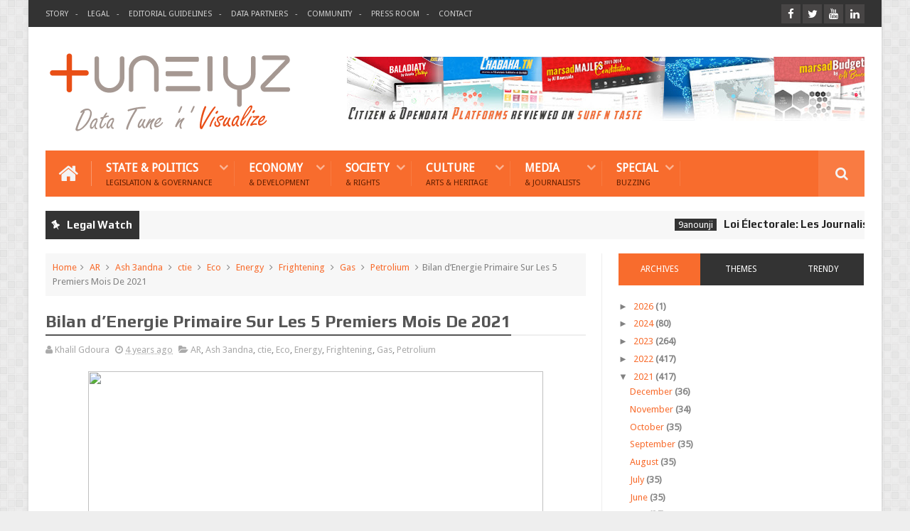

--- FILE ---
content_type: text/javascript; charset=UTF-8
request_url: https://www.tunelyz.com/feeds/posts/default?alt=json-in-script&callback=jQuery111008639308262387977_1768427597384&_=1768427597385
body_size: 22554
content:
// API callback
jQuery111008639308262387977_1768427597384({"version":"1.0","encoding":"UTF-8","feed":{"xmlns":"http://www.w3.org/2005/Atom","xmlns$openSearch":"http://a9.com/-/spec/opensearchrss/1.0/","xmlns$blogger":"http://schemas.google.com/blogger/2008","xmlns$georss":"http://www.georss.org/georss","xmlns$gd":"http://schemas.google.com/g/2005","xmlns$thr":"http://purl.org/syndication/thread/1.0","id":{"$t":"tag:blogger.com,1999:blog-3909141667771288239"},"updated":{"$t":"2026-01-10T02:25:31.298+01:00"},"category":[{"term":"AR"},{"term":"Eco"},{"term":"dsgt"},{"term":"Inspiring"},{"term":"State"},{"term":"ctie"},{"term":"Society"},{"term":"Governance"},{"term":"Manufacturing"},{"term":"EN"},{"term":"srct"},{"term":"Reg Dev"},{"term":"International Trade"},{"term":"Culture"},{"term":"INS"},{"term":"Frightening"},{"term":"9anounji"},{"term":"Legis"},{"term":"Inst Reform"},{"term":"KultInsights"},{"term":"Dashboard"},{"term":"Politics"},{"term":"World Scale"},{"term":"A7na win"},{"term":"Ash 3andna"},{"term":"MadeinTN"},{"term":"Energy"},{"term":"Regions"},{"term":"Accounts"},{"term":"Entrepreneur"},{"term":"Environment"},{"term":"Agri"},{"term":"7elma"},{"term":"ITES"},{"term":"Infrastructure"},{"term":"Advocacy"},{"term":"Labor Market"},{"term":"Labor Force"},{"term":"Edu"},{"term":"Powers"},{"term":"Justice"},{"term":"FR"},{"term":"Opendata"},{"term":"Constitution"},{"term":"APII"},{"term":"Gas"},{"term":"Social Climate"},{"term":"Textile n Leather"},{"term":"CSOs"},{"term":"Polls"},{"term":"Budgets"},{"term":"Water"},{"term":"HR"},{"term":"Parliament"},{"term":"Consumption"},{"term":"Decentralization"},{"term":"Investments"},{"term":"Govt"},{"term":"Heritage"},{"term":"SOEs"},{"term":"IMM"},{"term":"Creative Industries"},{"term":"Food n Farming"},{"term":"Tourism"},{"term":"Petrolium"},{"term":"Arts"},{"term":"Uni"},{"term":"Election"},{"term":"Women"},{"term":"EEI"},{"term":"Childhood"},{"term":"Puzzling"},{"term":"LocalGov"},{"term":"Museums \u0026 Sites"},{"term":"Africa"},{"term":"Childish"},{"term":"Digital"},{"term":"Albawsala"},{"term":"Tertiary"},{"term":"wef"},{"term":"Electricity"},{"term":"Health"},{"term":"Social Resp"},{"term":"Urbanism"},{"term":"Youth"},{"term":"International Cooperation"},{"term":"Schools"},{"term":"Indep Bodies"},{"term":"Judiciary"},{"term":"Renewables"},{"term":"AntiCor"},{"term":"Rule of Law"},{"term":"WJP"},{"term":"Socio-Economic"},{"term":"Projections"},{"term":"Culture and Society"},{"term":"Democratic Transition 2011-2014"},{"term":"Cartography"},{"term":"LF 2021"},{"term":"Gafsa"},{"term":"Craft"},{"term":"Experts"},{"term":"National Security"},{"term":"IFEDA"},{"term":"Tunis"},{"term":"Family"},{"term":"Media"},{"term":"MENA"},{"term":"Legal Security"},{"term":"Nabeul"},{"term":"Participatory"},{"term":"Cereals"},{"term":"ISIE"},{"term":"Deconcentration"},{"term":"Grand-Tunis"},{"term":"IACE"},{"term":"Tozeur"},{"term":"Ailments"},{"term":"Medenine"},{"term":"Publishing"},{"term":"Kebili"},{"term":"Chemical Industry"},{"term":"Reading Habits"},{"term":"Tataouine"},{"term":"Tounes"},{"term":"Building Materials Industriy"},{"term":"Gabes"},{"term":"OpenGov"},{"term":"TUN"},{"term":"Tax System"},{"term":"Commerce"},{"term":"Research"},{"term":"Sfax"},{"term":"Parties"},{"term":"Criminality"},{"term":"Mourakiboun"},{"term":"Diplomacy"},{"term":"INLUCC"},{"term":"Mines"},{"term":"Rankings"},{"term":"Financial Sector"},{"term":"Innovation"},{"term":"Unions"},{"term":"Aeronautics"},{"term":"Bizerte"},{"term":"Future Generations"},{"term":"Sousse"},{"term":"HR related"},{"term":"IRENA"},{"term":"Intangible cultural heritage"},{"term":"Jobless"},{"term":"Subsidies"},{"term":"Transport"},{"term":"UN related"},{"term":"Awards"},{"term":"Cinema"},{"term":"HAICA"},{"term":"Mahdia"},{"term":"Monastir"},{"term":"Sidi Bouzid"},{"term":"Europe"},{"term":"Kasserine"},{"term":"LF 2020"},{"term":"LF 2023"},{"term":"Police"},{"term":"Terrorism"},{"term":"Brands"},{"term":"Journalists"},{"term":"Photovoltaic"},{"term":"Presidency"},{"term":"Startups"},{"term":"Yale Uni"},{"term":"Phosphate"},{"term":"Shipbuilding"},{"term":"Theater"},{"term":"Pollution"},{"term":"TNElec19"},{"term":"Violence"},{"term":"Vocational Training"},{"term":"CREDIF"},{"term":"Handicaped"},{"term":"Kairouan"},{"term":"Memorial"},{"term":"Protests"},{"term":"Siliana"},{"term":"Sud-Ouest"},{"term":"Zaghouan"},{"term":"AMVPPC \u0026 INP"},{"term":"FES"},{"term":"Infractions"},{"term":"Shadow Eco"},{"term":"AMVPPC-INP"},{"term":"Kef"},{"term":"Magazines"},{"term":"Beja"},{"term":"Digital Rights"},{"term":"Jendouba"},{"term":"Manouba"},{"term":"Sud-Est"},{"term":"Waste"},{"term":"Wind"},{"term":"Biodiversity"},{"term":"Demographics"},{"term":"INC"},{"term":"sports"},{"term":"Covid-19"},{"term":"Festivals"},{"term":"Olive Oil"},{"term":"ADR"},{"term":"LF 2019"},{"term":"LF 2022"},{"term":"TNElec14"},{"term":"Maghreb"},{"term":"Music"},{"term":"Pulp and Paper Industry"},{"term":"Seniors"},{"term":"TN"},{"term":"WIPO"},{"term":"e-Governance"},{"term":"Ariana"},{"term":"Ben Arous"},{"term":"Nord-Ouest"},{"term":"Privacy"},{"term":"Property Rights"},{"term":"WB"},{"term":"Army"},{"term":"Catastrophes"},{"term":"Cybersecurity"},{"term":"Diaspora"},{"term":"Earth"},{"term":"INT"},{"term":"Logistics"},{"term":"Medical-Law"},{"term":"Official Communication"},{"term":"Organic Farming"},{"term":"Poverty"},{"term":"Religions"},{"term":"wealth"},{"term":"Asia"},{"term":"BCT"},{"term":"CNCI"},{"term":"Construction Sector"},{"term":"Prototypes"},{"term":"Robotics"},{"term":"Telecom services"},{"term":"Animal products"},{"term":"Centre-Ouest"},{"term":"Emrhod"},{"term":"GIZ"},{"term":"INAI"},{"term":"Migration"},{"term":"Rural Eco"},{"term":"Social Media"},{"term":"Social Security"},{"term":"tribes"},{"term":"AFR"},{"term":"AI"},{"term":"Americas"},{"term":"Choregraphy"},{"term":"Conventions"},{"term":"Dates"},{"term":"Eduw"},{"term":"Entertainment"},{"term":"Fine Arts"},{"term":"Penitentiary System"},{"term":"Pharmaceutical Industry"},{"term":"Research Institutions"},{"term":"Workplaces"},{"term":"9fifa"},{"term":"Audience Ratings"},{"term":"Automotive"},{"term":"Fishing"},{"term":"Hammamet"},{"term":"Harvard Uni"},{"term":"Healthw"},{"term":"IATA"},{"term":"IEA"},{"term":"ITCEQ"},{"term":"Livestock"},{"term":"OECD"},{"term":"Oceania"},{"term":"PARJ"},{"term":"Sydney Uni"},{"term":"WRI"},{"term":"2024USelect"},{"term":"ATCP"},{"term":"Bankeji"},{"term":"Centre-Est"},{"term":"EY"},{"term":"Elka"},{"term":"One-to-One"},{"term":"Photography Art"},{"term":"Productivity"},{"term":"Ramadan"},{"term":"Revue de presse"},{"term":"Sigma Conseil"},{"term":"Twere5"},{"term":"USA"},{"term":"data4progress"},{"term":"CAN"},{"term":"CONECT"},{"term":"Consulting \u0026 Polling Institutes"},{"term":"Cosmetics"},{"term":"Cutie"},{"term":"Djerba"},{"term":"Elfann3icha"},{"term":"Funny"},{"term":"IHME"},{"term":"INPDP"},{"term":"ITU"},{"term":"Insurance"},{"term":"Knouz"},{"term":"LF 2024"},{"term":"Legi"},{"term":"Maktbeji"},{"term":"Mediterranean"},{"term":"Nord-Est"},{"term":"Poster"},{"term":"TNElec22"},{"term":"TNElec24"},{"term":"e-commerce"}],"title":{"type":"text","$t":"Tunelyz | Data Tune 'n' Visualize"},"subtitle":{"type":"html","$t":"Pour une lecture rapide et visuelle du paysage politique, de la scène culturelle et de la réalité socio-économique."},"link":[{"rel":"http://schemas.google.com/g/2005#feed","type":"application/atom+xml","href":"https:\/\/www.tunelyz.com\/feeds\/posts\/default"},{"rel":"self","type":"application/atom+xml","href":"https:\/\/www.blogger.com\/feeds\/3909141667771288239\/posts\/default?alt=json-in-script"},{"rel":"alternate","type":"text/html","href":"https:\/\/www.tunelyz.com\/"},{"rel":"hub","href":"http://pubsubhubbub.appspot.com/"},{"rel":"next","type":"application/atom+xml","href":"https:\/\/www.blogger.com\/feeds\/3909141667771288239\/posts\/default?alt=json-in-script\u0026start-index=26\u0026max-results=25"}],"author":[{"name":{"$t":"Khalil Gdoura"},"uri":{"$t":"http:\/\/www.blogger.com\/profile\/11605033276858830623"},"email":{"$t":"noreply@blogger.com"},"gd$image":{"rel":"http://schemas.google.com/g/2005#thumbnail","width":"32","height":"32","src":"\/\/blogger.googleusercontent.com\/img\/b\/R29vZ2xl\/AVvXsEjWAmJalPZMG3XyXsKqPKerbGsInZcDo-X5I3OMIv455rbxcdkl4vRsM5YRVs2dzxNoi-hJKxB8Oy0j3hNPnq51kYdtTCGZAtfA5NKWh90VGgcgbRc8Mpd6Et2KY9OnBNQ\/s1600\/xa.jpg"}}],"generator":{"version":"7.00","uri":"http://www.blogger.com","$t":"Blogger"},"openSearch$totalResults":{"$t":"2038"},"openSearch$startIndex":{"$t":"1"},"openSearch$itemsPerPage":{"$t":"25"},"entry":[{"id":{"$t":"tag:blogger.com,1999:blog-3909141667771288239.post-1599890129894289893"},"published":{"$t":"2026-01-05T21:26:00.001+01:00"},"updated":{"$t":"2026-01-05T21:26:33.172+01:00"},"category":[{"scheme":"http://www.blogger.com/atom/ns#","term":"CAN"},{"scheme":"http://www.blogger.com/atom/ns#","term":"Cybersecurity"},{"scheme":"http://www.blogger.com/atom/ns#","term":"dsgt"},{"scheme":"http://www.blogger.com/atom/ns#","term":"Eco"},{"scheme":"http://www.blogger.com/atom/ns#","term":"Entrepreneur"},{"scheme":"http://www.blogger.com/atom/ns#","term":"Insurance"}],"title":{"type":"text","$t":"Cyber-Risk Insurance Coverage "},"content":{"type":"html","$t":"\u003Cdiv class=\"separator\" style=\"clear: both; text-align: center;\"\u003E\u003Ca href=\"#\" imageanchor=\"1\" style=\"margin-left: 1em; margin-right: 1em;\"\u003E\u003Cimg border=\"0\" data-original-height=\"757\" data-original-width=\"1200\" height=\"404\" src=\"https:\/\/blogger.googleusercontent.com\/img\/b\/R29vZ2xl\/AVvXsEijvNMHX7_Oo82FAc5S-S9xF7vfq-PUsyWkEn9rZY9Z5LGsa_xj49oavEmZkgeyxOPR7XqtVUyD1pPB0Bi0eF1dm9efmF1LyJe0QL5vMyTCx6D-qEeSAaWX73-W-09FM3FfOcywcKbOCRDP7XR4oTomGaO0RzFwQCuPU51p3UCr5jb1J1PFq4MrypHEzIY\/w640-h404\/cybersecurity-insurance-coverage-canada-2023.png\" width=\"640\" \/\u003E\u003C\/a\u003E\u003C\/div\u003E\u003Cbr \/\u003E\u003Cdiv data-en-clipboard=\"true\" data-pm-slice=\"1 1 []\" draggable=\"false\"\u003E\u003Cbr \/\u003E\u003C\/div\u003E\u003Cdiv data-en-clipboard=\"true\" data-pm-slice=\"1 1 []\" draggable=\"false\"\u003EDown to the numbers, down down down down: Only 22% of Canadian businesses had cyber-risk insurance in 2023.\u0026nbsp;\u003C\/div\u003E\u003Cdiv data-en-clipboard=\"true\" data-pm-slice=\"1 1 []\" draggable=\"false\"\u003E\u003Cbr \/\u003E\u003C\/div\u003E\u003Cdiv draggable=\"false\"\u003EIn other words: Out of 5 Canadian businesses, 4 would still say: \"It won't happen to me\". \u003C\/div\u003E\u003Cdiv draggable=\"false\"\u003E\u003Cbr \/\u003E\u003C\/div\u003E\u003Cdiv draggable=\"false\"\u003ENeedless to remind that threats are spreading and mutating such a ravaging, unstoppable pandemic engineered by malicous minds. \u003C\/div\u003E\u003Cdiv draggable=\"false\"\u003E\u003Cbr \/\u003E\u003C\/div\u003E\u003Cdiv draggable=\"false\"\u003EAnd yet, in two years, insurance coverage rose from 16% in the local market according to Statistics Canada. \u003C\/div\u003E\u003Cdiv draggable=\"false\"\u003E\u003Cbr \/\u003E\u003C\/div\u003E\u003Cdiv draggable=\"false\"\u003EIt's not urgent until is suddently is!\u0026nbsp;\u003C\/div\u003E\u003Cdiv draggable=\"false\"\u003E\u003Cbr \/\u003E\u003C\/div\u003E\u003Cdiv draggable=\"false\"\u003E\u003Cbr \/\u003E\u003C\/div\u003E"},"link":[{"rel":"replies","type":"application/atom+xml","href":"https:\/\/www.tunelyz.com\/feeds\/1599890129894289893\/comments\/default","title":"Post Comments"},{"rel":"replies","type":"text/html","href":"https:\/\/www.tunelyz.com\/2026\/01\/cyber-risk-insurance-coverage.html#comment-form","title":"0 Comments"},{"rel":"edit","type":"application/atom+xml","href":"https:\/\/www.blogger.com\/feeds\/3909141667771288239\/posts\/default\/1599890129894289893"},{"rel":"self","type":"application/atom+xml","href":"https:\/\/www.blogger.com\/feeds\/3909141667771288239\/posts\/default\/1599890129894289893"},{"rel":"alternate","type":"text/html","href":"https:\/\/www.tunelyz.com\/2026\/01\/cyber-risk-insurance-coverage.html","title":"Cyber-Risk Insurance Coverage "}],"author":[{"name":{"$t":"Khalil Gdoura"},"uri":{"$t":"http:\/\/www.blogger.com\/profile\/11605033276858830623"},"email":{"$t":"noreply@blogger.com"},"gd$image":{"rel":"http://schemas.google.com/g/2005#thumbnail","width":"32","height":"32","src":"\/\/blogger.googleusercontent.com\/img\/b\/R29vZ2xl\/AVvXsEjWAmJalPZMG3XyXsKqPKerbGsInZcDo-X5I3OMIv455rbxcdkl4vRsM5YRVs2dzxNoi-hJKxB8Oy0j3hNPnq51kYdtTCGZAtfA5NKWh90VGgcgbRc8Mpd6Et2KY9OnBNQ\/s1600\/xa.jpg"}}],"media$thumbnail":{"xmlns$media":"http://search.yahoo.com/mrss/","url":"https:\/\/blogger.googleusercontent.com\/img\/b\/R29vZ2xl\/AVvXsEijvNMHX7_Oo82FAc5S-S9xF7vfq-PUsyWkEn9rZY9Z5LGsa_xj49oavEmZkgeyxOPR7XqtVUyD1pPB0Bi0eF1dm9efmF1LyJe0QL5vMyTCx6D-qEeSAaWX73-W-09FM3FfOcywcKbOCRDP7XR4oTomGaO0RzFwQCuPU51p3UCr5jb1J1PFq4MrypHEzIY\/s72-w640-h404-c\/cybersecurity-insurance-coverage-canada-2023.png","height":"72","width":"72"},"thr$total":{"$t":"0"}},{"id":{"$t":"tag:blogger.com,1999:blog-3909141667771288239.post-6681401217994193662"},"published":{"$t":"2024-09-18T01:00:00.003+01:00"},"updated":{"$t":"2025-01-29T19:05:35.296+01:00"},"category":[{"scheme":"http://www.blogger.com/atom/ns#","term":"2024USelect"},{"scheme":"http://www.blogger.com/atom/ns#","term":"data4progress"},{"scheme":"http://www.blogger.com/atom/ns#","term":"Election"},{"scheme":"http://www.blogger.com/atom/ns#","term":"Parties"},{"scheme":"http://www.blogger.com/atom/ns#","term":"Politics"},{"scheme":"http://www.blogger.com/atom/ns#","term":"Polls"},{"scheme":"http://www.blogger.com/atom/ns#","term":"srct"},{"scheme":"http://www.blogger.com/atom/ns#","term":"tribes"},{"scheme":"http://www.blogger.com/atom/ns#","term":"USA"}],"title":{"type":"text","$t":"US Election 2024: Swing Voters Unfavorable Of Both Parties"},"content":{"type":"html","$t":"\u003Cp\u003E\u003C\/p\u003E\u003Cdiv class=\"separator\" style=\"clear: both; text-align: center;\"\u003E\u003Ca href=\"#\" style=\"margin-left: 1em; margin-right: 1em;\"\u003E\u003Cimg border=\"0\" data-original-height=\"1024\" data-original-width=\"1200\" height=\"546\" src=\"https:\/\/i.imgur.com\/jJEYgag.png\" width=\"640\" \/\u003E\u003C\/a\u003E\u003C\/div\u003E\u003Cbr \/\u003E\u003Ci\u003E\u003Cbr \/\u003E\u003C\/i\u003E\u003Cp\u003E\u003C\/p\u003E\u003Cp\u003ELast week, we took a first glimpse into the intriguing, crucial body of swing voters who come to be significantly unfavorable of both Trump and Harris (\u003Ca href=\"https:\/\/www.tunelyz.com\/2024\/09\/us-swing-voters-unfavorable-trump-harris.html\" target=\"_blank\"\u003Edetails\u003C\/a\u003E). What if we had different candidates?\u003C\/p\u003E\u003Cp\u003E\u003Cbr \/\u003E\u003C\/p\u003E\u003Cp\u003ERegardless of the names, the two largest parties are all but trustworthy, scoring at only 42 and 43%\u0026nbsp;among those special voters according to the most recent poll conducted by Data for Progress.\u0026nbsp;\u003C\/p\u003E\u003Cp\u003E\u003Cbr \/\u003E\u003C\/p\u003E\u003Cp\u003E\u003Cbr \/\u003E\u003C\/p\u003E"},"link":[{"rel":"replies","type":"application/atom+xml","href":"https:\/\/www.tunelyz.com\/feeds\/6681401217994193662\/comments\/default","title":"Post Comments"},{"rel":"replies","type":"text/html","href":"https:\/\/www.tunelyz.com\/2024\/09\/us-polls-swing-republicans-democrats.html#comment-form","title":"0 Comments"},{"rel":"edit","type":"application/atom+xml","href":"https:\/\/www.blogger.com\/feeds\/3909141667771288239\/posts\/default\/6681401217994193662"},{"rel":"self","type":"application/atom+xml","href":"https:\/\/www.blogger.com\/feeds\/3909141667771288239\/posts\/default\/6681401217994193662"},{"rel":"alternate","type":"text/html","href":"https:\/\/www.tunelyz.com\/2024\/09\/us-polls-swing-republicans-democrats.html","title":"US Election 2024: Swing Voters Unfavorable Of Both Parties"}],"author":[{"name":{"$t":"Khalil Gdoura"},"uri":{"$t":"http:\/\/www.blogger.com\/profile\/11605033276858830623"},"email":{"$t":"noreply@blogger.com"},"gd$image":{"rel":"http://schemas.google.com/g/2005#thumbnail","width":"32","height":"32","src":"\/\/blogger.googleusercontent.com\/img\/b\/R29vZ2xl\/AVvXsEjWAmJalPZMG3XyXsKqPKerbGsInZcDo-X5I3OMIv455rbxcdkl4vRsM5YRVs2dzxNoi-hJKxB8Oy0j3hNPnq51kYdtTCGZAtfA5NKWh90VGgcgbRc8Mpd6Et2KY9OnBNQ\/s1600\/xa.jpg"}}],"thr$total":{"$t":"0"}},{"id":{"$t":"tag:blogger.com,1999:blog-3909141667771288239.post-2328829095289295351"},"published":{"$t":"2024-09-17T05:00:00.001+01:00"},"updated":{"$t":"2024-09-18T03:34:34.869+01:00"},"category":[{"scheme":"http://www.blogger.com/atom/ns#","term":"9anounji"},{"scheme":"http://www.blogger.com/atom/ns#","term":"AR"},{"scheme":"http://www.blogger.com/atom/ns#","term":"CSOs"},{"scheme":"http://www.blogger.com/atom/ns#","term":"ctie"},{"scheme":"http://www.blogger.com/atom/ns#","term":"Election"},{"scheme":"http://www.blogger.com/atom/ns#","term":"Experts"},{"scheme":"http://www.blogger.com/atom/ns#","term":"Journalists"},{"scheme":"http://www.blogger.com/atom/ns#","term":"Legis"},{"scheme":"http://www.blogger.com/atom/ns#","term":"srct"},{"scheme":"http://www.blogger.com/atom/ns#","term":"TNElec24"},{"scheme":"http://www.blogger.com/atom/ns#","term":"TUN"}],"title":{"type":"text","$t":"Loi Électorale: Les Journalistes Ne Sont Pas Observateurs"},"content":{"type":"html","$t":"\u003Cp\u003E\u003C\/p\u003E\u003Cdiv class=\"separator\" style=\"clear: both; text-align: center;\"\u003E\u003Ca href=\"https:\/\/i.imgur.com\/2QpsXq2.png%5B\" style=\"margin-left: 1em; margin-right: 1em;\"\u003E\u003Cimg border=\"0\" data-original-height=\"777\" data-original-width=\"1200\" height=\"414\" src=\"https:\/\/i.imgur.com\/2QpsXq2.png%5B\" width=\"640\" \/\u003E\u003C\/a\u003E\u003C\/div\u003E\u003Cbr \/\u003E\u003Ci\u003E\u003Cbr \/\u003E\u003C\/i\u003E\u003Cp\u003E\u003C\/p\u003E\u003Cp\u003EAprès l'élimination controversée de quelques milliers d'observateurs aguerris, relevant des associations chevronnées I Watch et notamment Mourakiboun connu pour sa rigueur et méthodologie, sous prétexte de financements occultes, dixit l'ISIE, cette dernière a annoncé en fanfare (\u003Ca href=\"https:\/\/www.webdo.tn\/fr\/actualite\/national\/tunisie-presidentielle-plus-de-1500-journalistes-et-observateurs-accredites\/216366\" target=\"_blank\"\u003Edétails\u003C\/a\u003E) la participation de... 1500 observateurs dans... 9700 bureaux de vote (\u003Ca href=\"https:\/\/www.webdo.tn\/fr\/actualite\/national\/presidentielle-les-tunisiens-ont-jusqu-au-20-septembre-pour-changer-leur-centre-de-vote\/216432\" target=\"_blank\"\u003Esource\u003C\/a\u003E), et quel gâchis!\u003C\/p\u003E\u003Cp\u003E\u003Cbr \/\u003E\u003C\/p\u003E\u003Cp\u003ERajouteons à cela, le nombre réel des observateurs accédités est davanatge amoindri, et pour cause! Les prérogatives des journalistes n'ont rien à voir avec celles des observateurs présents sans répit, à en croire la loi électorale qui s'étale sur cette terminologie.\u0026nbsp;\u003C\/p\u003E\u003Cp\u003E\u003Cbr \/\u003E\u003C\/p\u003E\u003Cp\u003EEn particulier, les observateurs sont habilités à assister au décomptage des voix, et on droit à inscrire leurs remarques et réserves dans les PVs propres à chaque bureau du pays, de quoi favoriser la trasnparence, dernier pilier d'un processus électoral.. abusé et meurtri.\u0026nbsp;\u003C\/p\u003E\u003Cp\u003E\u003Cbr \/\u003E\u003C\/p\u003E\u003Cp\u003ECette réflexion a été inspirée par une lecture critique de Sami Ben Slama, expert aguerri, ancien membre du conseil de l'instance électorale en 2011 puis en 2022, les chiffres qu'il avance ont tout dit!\u0026nbsp;\u003C\/p\u003E\u003Cp style=\"text-align: right;\"\u003E\u003Ci\u003E\u003Cbr \/\u003E\u003C\/i\u003E\u003C\/p\u003E\u003Cp style=\"text-align: right;\"\u003E\u003Ci\u003Eالعدد الجملي للملاحظين المعتمدين في انتخابات المجلس الوطني التأسيسي سنة 2011 كان أكثر من 14 ألف شخص منهم تقريبا 600 أجنبي.\u003C\/i\u003E\u003C\/p\u003E\u003Cp style=\"text-align: right;\"\u003E\u003Ci\u003Eهذا بدون اعتبار الصحفيين التوانسة والأجانب وعددهم كان مهول.\u003C\/i\u003E\u003C\/p\u003E\u003Cp style=\"text-align: right;\"\u003E\u003Ci\u003Eفي التظاهرة الانتخابية الحالية تتبجح المكلفة بالانتخابات بوجود ألف و500 شخص ملاحظ من بينهم الصحفيين.\u003C\/i\u003E\u003C\/p\u003E\u003Cp style=\"text-align: right;\"\u003E\u003Ci\u003Eالصحفيين ماهمش ملاحظين لأنو الملاحظ دورو يسجل ملاحظاتو قانونيا.\u003C\/i\u003E\u003C\/p\u003E\u003Cp style=\"text-align: right;\"\u003E\u003Ci\u003Eالصحفيين دورهم نقل الخبر ما ينجموش يكونو ملاحظين.\u003C\/i\u003E\u003C\/p\u003E\u003Cp style=\"text-align: right;\"\u003E\u003Ci\u003Eالخلط واضح أنو لتكبير العدد.\u003C\/i\u003E\u003C\/p\u003E\u003Cp style=\"text-align: right;\"\u003E\u003Ci\u003Eيعني عدد الملاحظين هزيل جدا.\u003C\/i\u003E\u003C\/p\u003E\u003Cp\u003E\u003Ci\u003E\u003C\/i\u003E\u003C\/p\u003E\u003Cp style=\"text-align: right;\"\u003E\u003Ci\u003Eالفرق واضح يظهرلي.\u003C\/i\u003E\u003C\/p\u003E\u003Cp\u003E\u003Ci\u003E\u003Cbr \/\u003E\u003C\/i\u003E\u003C\/p\u003E\u003Cp\u003E\u003Ci\u003E\u003Cbr \/\u003E\u003C\/i\u003E\u003C\/p\u003E"},"link":[{"rel":"replies","type":"application/atom+xml","href":"https:\/\/www.tunelyz.com\/feeds\/2328829095289295351\/comments\/default","title":"Post Comments"},{"rel":"replies","type":"text/html","href":"https:\/\/www.tunelyz.com\/2024\/09\/isie-observateurs-election-tunisie-loi.html#comment-form","title":"0 Comments"},{"rel":"edit","type":"application/atom+xml","href":"https:\/\/www.blogger.com\/feeds\/3909141667771288239\/posts\/default\/2328829095289295351"},{"rel":"self","type":"application/atom+xml","href":"https:\/\/www.blogger.com\/feeds\/3909141667771288239\/posts\/default\/2328829095289295351"},{"rel":"alternate","type":"text/html","href":"https:\/\/www.tunelyz.com\/2024\/09\/isie-observateurs-election-tunisie-loi.html","title":"Loi Électorale: Les Journalistes Ne Sont Pas Observateurs"}],"author":[{"name":{"$t":"Khalil Gdoura"},"uri":{"$t":"http:\/\/www.blogger.com\/profile\/11605033276858830623"},"email":{"$t":"noreply@blogger.com"},"gd$image":{"rel":"http://schemas.google.com/g/2005#thumbnail","width":"32","height":"32","src":"\/\/blogger.googleusercontent.com\/img\/b\/R29vZ2xl\/AVvXsEjWAmJalPZMG3XyXsKqPKerbGsInZcDo-X5I3OMIv455rbxcdkl4vRsM5YRVs2dzxNoi-hJKxB8Oy0j3hNPnq51kYdtTCGZAtfA5NKWh90VGgcgbRc8Mpd6Et2KY9OnBNQ\/s1600\/xa.jpg"}}],"thr$total":{"$t":"0"}},{"id":{"$t":"tag:blogger.com,1999:blog-3909141667771288239.post-1945714446429696090"},"published":{"$t":"2024-09-10T05:00:00.002+01:00"},"updated":{"$t":"2024-09-12T02:55:31.424+01:00"},"category":[{"scheme":"http://www.blogger.com/atom/ns#","term":"2024USelect"},{"scheme":"http://www.blogger.com/atom/ns#","term":"data4progress"},{"scheme":"http://www.blogger.com/atom/ns#","term":"Election"},{"scheme":"http://www.blogger.com/atom/ns#","term":"Polls"},{"scheme":"http://www.blogger.com/atom/ns#","term":"srct"},{"scheme":"http://www.blogger.com/atom/ns#","term":"tribes"},{"scheme":"http://www.blogger.com/atom/ns#","term":"USA"}],"title":{"type":"text","$t":"US Election 2024: Swing Voters Unfavorable Of Both Runners"},"content":{"type":"html","$t":"\u003Cp\u003E\u003C\/p\u003E\u003Cdiv class=\"separator\" style=\"clear: both; text-align: center;\"\u003E\u003Ca href=\"https:\/\/i.imgur.com\/N3DH8dE.png\" style=\"margin-left: 1em; margin-right: 1em;\"\u003E\u003Cimg border=\"0\" data-original-height=\"1122\" data-original-width=\"1200\" height=\"598\" src=\"https:\/\/i.imgur.com\/N3DH8dE.png\" width=\"640\" \/\u003E\u003C\/a\u003E\u003C\/div\u003E\u003Cp\u003E\u003Cbr \/\u003E\u003C\/p\u003E\u003Cp\u003EWhether you like it or not, global policies might be reshaped once more in the aftermath of yet another controversial US election 8 weeks from now.\u0026nbsp;\u003C\/p\u003E\u003Cp\u003E\u003Cbr \/\u003E\u003C\/p\u003E\u003Cp\u003EAnd like any ballot, swing voters' choices significantly determine the outcomes when the runners are engaged in a close runoff.\u0026nbsp;\u003C\/p\u003E\u003Cp\u003E\u003Cbr \/\u003E\u003C\/p\u003E\u003Cp\u003EHowever, as of August 15th, both candidates Kamala Harris and Donald Trump are almost equally disapproved by these crucial, coveted voters surveyed by Data For Progress.\u0026nbsp;\u0026nbsp;\u003C\/p\u003E\u003Cp style=\"font-style: italic;\"\u003E\u003Ci\u003E\u003Cbr \/\u003E\u003C\/i\u003E\u003C\/p\u003E\u003Cp\u003E\u003C\/p\u003E"},"link":[{"rel":"replies","type":"application/atom+xml","href":"https:\/\/www.tunelyz.com\/feeds\/1945714446429696090\/comments\/default","title":"Post Comments"},{"rel":"replies","type":"text/html","href":"https:\/\/www.tunelyz.com\/2024\/09\/us-swing-voters-unfavorable-trump-harris.html#comment-form","title":"0 Comments"},{"rel":"edit","type":"application/atom+xml","href":"https:\/\/www.blogger.com\/feeds\/3909141667771288239\/posts\/default\/1945714446429696090"},{"rel":"self","type":"application/atom+xml","href":"https:\/\/www.blogger.com\/feeds\/3909141667771288239\/posts\/default\/1945714446429696090"},{"rel":"alternate","type":"text/html","href":"https:\/\/www.tunelyz.com\/2024\/09\/us-swing-voters-unfavorable-trump-harris.html","title":"US Election 2024: Swing Voters Unfavorable Of Both Runners"}],"author":[{"name":{"$t":"Khalil Gdoura"},"uri":{"$t":"http:\/\/www.blogger.com\/profile\/11605033276858830623"},"email":{"$t":"noreply@blogger.com"},"gd$image":{"rel":"http://schemas.google.com/g/2005#thumbnail","width":"32","height":"32","src":"\/\/blogger.googleusercontent.com\/img\/b\/R29vZ2xl\/AVvXsEjWAmJalPZMG3XyXsKqPKerbGsInZcDo-X5I3OMIv455rbxcdkl4vRsM5YRVs2dzxNoi-hJKxB8Oy0j3hNPnq51kYdtTCGZAtfA5NKWh90VGgcgbRc8Mpd6Et2KY9OnBNQ\/s1600\/xa.jpg"}}],"thr$total":{"$t":"0"}},{"id":{"$t":"tag:blogger.com,1999:blog-3909141667771288239.post-4710268075931281567"},"published":{"$t":"2024-08-15T16:00:00.000+01:00"},"updated":{"$t":"2024-08-20T21:33:57.840+01:00"},"category":[{"scheme":"http://www.blogger.com/atom/ns#","term":"Consumption"},{"scheme":"http://www.blogger.com/atom/ns#","term":"ctie"},{"scheme":"http://www.blogger.com/atom/ns#","term":"EN"},{"scheme":"http://www.blogger.com/atom/ns#","term":"Healthw"},{"scheme":"http://www.blogger.com/atom/ns#","term":"INT"}],"title":{"type":"text","$t":"Share of Daily Smokers Among 15+"},"content":{"type":"html","$t":"\u003Cp\u003E\u0026nbsp;\u003C\/p\u003E\u003Cdiv class=\"separator\" style=\"clear: both; text-align: center;\"\u003E\u003Ca href=\"#\" imageanchor=\"1\" style=\"margin-left: 1em; margin-right: 1em;\"\u003E\u003Cimg border=\"0\" data-original-height=\"765\" data-original-width=\"1200\" height=\"408\" src=\"https:\/\/blogger.googleusercontent.com\/img\/b\/R29vZ2xl\/AVvXsEiqqOjpdcN1AlbgJoO87mleLtltAbrJwcOW0lVCDKPqFCQFUMH5QUG8JWUWEfeI-OvFqkq5kGUsJUM6kTdZ2BANh9pVpm_6HLid504yWF0t23A93h2Jtsg1CALagLW6zEzLSlChhDZVxo5zYGLd7lEWgTwiofqKE44hWN5BXE68CEh83Xm1KjX_OCjm6Uk\/w640-h408\/daily-smokers-2019.png\" width=\"640\" \/\u003E\u003C\/a\u003E\u003C\/div\u003E\u003Cbr \/\u003E\u003Cp\u003E\u003C\/p\u003E\u003Cp\u003EWho still remembers the relentless hype and panic around Covid-19? Clearly, this is probably something of the past, which we tend to forget or even deny after all.. However, back in that era, smoking was arguably one of the most feared, regretted factors, and it continues to prevail as a vicious pandemic perpetuated by our societies.\u003C\/p\u003E\u003Cp\u003E\u003Cbr \/\u003E\u003C\/p\u003E\u003Cp\u003EWe have taken a glimpse into some insights jointly collected by Vital Strategies and Tobacconomics project powered by Chicago’s University of Illinois.\u003C\/p\u003E\u003Cp\u003E\u003Cbr \/\u003E\u003C\/p\u003E\u003Cp\u003EUp to 3 out of 10 people consistently consume cigarettes in the countries above. Interestingly, some of them in addition to Greece (27% in terms of prevalence) and Türkiye (26%) belong to the same corner of our world. What are your thoughts on this?\u003C\/p\u003E\u003Cp\u003E\u003Cbr \/\u003E\u003C\/p\u003E\u003Cp\u003E\u003Cbr \/\u003E\u003C\/p\u003E"},"link":[{"rel":"replies","type":"application/atom+xml","href":"https:\/\/www.tunelyz.com\/feeds\/4710268075931281567\/comments\/default","title":"Post Comments"},{"rel":"replies","type":"text/html","href":"https:\/\/www.tunelyz.com\/2024\/08\/smoking-prevalence-rate-world-tobacco.html#comment-form","title":"0 Comments"},{"rel":"edit","type":"application/atom+xml","href":"https:\/\/www.blogger.com\/feeds\/3909141667771288239\/posts\/default\/4710268075931281567"},{"rel":"self","type":"application/atom+xml","href":"https:\/\/www.blogger.com\/feeds\/3909141667771288239\/posts\/default\/4710268075931281567"},{"rel":"alternate","type":"text/html","href":"https:\/\/www.tunelyz.com\/2024\/08\/smoking-prevalence-rate-world-tobacco.html","title":"Share of Daily Smokers Among 15+"}],"author":[{"name":{"$t":"Khalil Gdoura"},"uri":{"$t":"http:\/\/www.blogger.com\/profile\/11605033276858830623"},"email":{"$t":"noreply@blogger.com"},"gd$image":{"rel":"http://schemas.google.com/g/2005#thumbnail","width":"32","height":"32","src":"\/\/blogger.googleusercontent.com\/img\/b\/R29vZ2xl\/AVvXsEjWAmJalPZMG3XyXsKqPKerbGsInZcDo-X5I3OMIv455rbxcdkl4vRsM5YRVs2dzxNoi-hJKxB8Oy0j3hNPnq51kYdtTCGZAtfA5NKWh90VGgcgbRc8Mpd6Et2KY9OnBNQ\/s1600\/xa.jpg"}}],"media$thumbnail":{"xmlns$media":"http://search.yahoo.com/mrss/","url":"https:\/\/blogger.googleusercontent.com\/img\/b\/R29vZ2xl\/AVvXsEiqqOjpdcN1AlbgJoO87mleLtltAbrJwcOW0lVCDKPqFCQFUMH5QUG8JWUWEfeI-OvFqkq5kGUsJUM6kTdZ2BANh9pVpm_6HLid504yWF0t23A93h2Jtsg1CALagLW6zEzLSlChhDZVxo5zYGLd7lEWgTwiofqKE44hWN5BXE68CEh83Xm1KjX_OCjm6Uk\/s72-w640-h408-c\/daily-smokers-2019.png","height":"72","width":"72"},"thr$total":{"$t":"0"}},{"id":{"$t":"tag:blogger.com,1999:blog-3909141667771288239.post-5989384567560148626"},"published":{"$t":"2024-08-08T16:00:00.002+01:00"},"updated":{"$t":"2024-08-20T21:38:45.769+01:00"},"category":[{"scheme":"http://www.blogger.com/atom/ns#","term":"Eduw"},{"scheme":"http://www.blogger.com/atom/ns#","term":"EN"},{"scheme":"http://www.blogger.com/atom/ns#","term":"INT"},{"scheme":"http://www.blogger.com/atom/ns#","term":"wef"}],"title":{"type":"text","$t":"What About Critical Thinking In Our Educational Systems ?"},"content":{"type":"html","$t":"\u003Cdiv class=\"separator\" style=\"clear: both; text-align: center;\"\u003E\u003Ca href=\"#\" imageanchor=\"1\" style=\"margin-left: 1em; margin-right: 1em;\"\u003E\u003Cimg border=\"0\" data-original-height=\"504\" data-original-width=\"1200\" height=\"268\" src=\"https:\/\/blogger.googleusercontent.com\/img\/b\/R29vZ2xl\/AVvXsEhjc3tl5alIFr3DJy-1WHDnDocU4tUHRgXiRHibqx-pWremOKIV9Ns7HwPB2-iLXN96UrpL9RyFwAqpnnF4P1h6pvNG9LzFprWyF5ZBIAfF9lh6RNahhMFQ-kVuSFskGjaAwwh7tEgUFr9jsrl6ed0fFMrf70k03Y0Kgt1KCMMU4dLwgTwfgFfBvjhtYnc\/w640-h268\/critical-thinking---2019.png\" width=\"640\" \/\u003E\u003C\/a\u003E\u003C\/div\u003E\u003Cbr \/\u003E\u003Cp\u003ETo what extent is the critical thinking allowed in our schools? How about the developed world? Those most recent figures surveyed by the World Economic Forum (WEF) in 2019 might be expected.. or not!\u003C\/p\u003E\u003Cp\u003E\u003Cbr \/\u003E\u003C\/p\u003E\u003Cp\u003EAs per the source, critical thinking’s sub-index is measured by the response to the following question :\u003C\/p\u003E\u003Cp\u003E\u003Cbr \/\u003E\u003C\/p\u003E\u003Cp\u003E“In your country, how do you assess the style of teaching (from 1 to 7) ?”\u003C\/p\u003E\u003Cp\u003E\u003Cbr \/\u003E\u003C\/p\u003E\u003Cp\u003EWhere 1 stands for frontal, teacher-based, and focused on memorizing, and 7 means encouraged creativity and critical individual thinking.\u003C\/p\u003E\u003Cp\u003E\u003Cbr \/\u003E\u003C\/p\u003E\u003Cp\u003EWEF based its calculations on the weighted average or most recent period available (2018-2019).\u0026nbsp;\u003C\/p\u003E"},"link":[{"rel":"replies","type":"application/atom+xml","href":"https:\/\/www.tunelyz.com\/feeds\/5989384567560148626\/comments\/default","title":"Post Comments"},{"rel":"replies","type":"text/html","href":"https:\/\/www.tunelyz.com\/2024\/08\/critical-thinking-in-education-countries.html#comment-form","title":"0 Comments"},{"rel":"edit","type":"application/atom+xml","href":"https:\/\/www.blogger.com\/feeds\/3909141667771288239\/posts\/default\/5989384567560148626"},{"rel":"self","type":"application/atom+xml","href":"https:\/\/www.blogger.com\/feeds\/3909141667771288239\/posts\/default\/5989384567560148626"},{"rel":"alternate","type":"text/html","href":"https:\/\/www.tunelyz.com\/2024\/08\/critical-thinking-in-education-countries.html","title":"What About Critical Thinking In Our Educational Systems ?"}],"author":[{"name":{"$t":"Khalil Gdoura"},"uri":{"$t":"http:\/\/www.blogger.com\/profile\/11605033276858830623"},"email":{"$t":"noreply@blogger.com"},"gd$image":{"rel":"http://schemas.google.com/g/2005#thumbnail","width":"32","height":"32","src":"\/\/blogger.googleusercontent.com\/img\/b\/R29vZ2xl\/AVvXsEjWAmJalPZMG3XyXsKqPKerbGsInZcDo-X5I3OMIv455rbxcdkl4vRsM5YRVs2dzxNoi-hJKxB8Oy0j3hNPnq51kYdtTCGZAtfA5NKWh90VGgcgbRc8Mpd6Et2KY9OnBNQ\/s1600\/xa.jpg"}}],"media$thumbnail":{"xmlns$media":"http://search.yahoo.com/mrss/","url":"https:\/\/blogger.googleusercontent.com\/img\/b\/R29vZ2xl\/AVvXsEhjc3tl5alIFr3DJy-1WHDnDocU4tUHRgXiRHibqx-pWremOKIV9Ns7HwPB2-iLXN96UrpL9RyFwAqpnnF4P1h6pvNG9LzFprWyF5ZBIAfF9lh6RNahhMFQ-kVuSFskGjaAwwh7tEgUFr9jsrl6ed0fFMrf70k03Y0Kgt1KCMMU4dLwgTwfgFfBvjhtYnc\/s72-w640-h268-c\/critical-thinking---2019.png","height":"72","width":"72"},"thr$total":{"$t":"0"}},{"id":{"$t":"tag:blogger.com,1999:blog-3909141667771288239.post-2183646460982482195"},"published":{"$t":"2024-08-01T16:00:00.001+01:00"},"updated":{"$t":"2024-08-20T21:44:41.790+01:00"},"category":[{"scheme":"http://www.blogger.com/atom/ns#","term":"Earth"},{"scheme":"http://www.blogger.com/atom/ns#","term":"EN"},{"scheme":"http://www.blogger.com/atom/ns#","term":"Environment"},{"scheme":"http://www.blogger.com/atom/ns#","term":"INT"}],"title":{"type":"text","$t":"Air Quality Under Our Skies"},"content":{"type":"html","$t":"\u003Cdiv class=\"separator\" style=\"clear: both; text-align: center;\"\u003E\u003Ca href=\"#\" style=\"margin-left: 1em; margin-right: 1em;\"\u003E\u003Cimg border=\"0\" data-original-height=\"1592\" data-original-width=\"1200\" height=\"640\" src=\"https:\/\/blogger.googleusercontent.com\/img\/b\/R29vZ2xl\/AVvXsEhVtc-k3dNZ_Q7IQNHDLFpYWQi7q4SEVa6N_U6ehJZCDX4EAtgsUheLv28p_ibGMMfUNkUepZ2XexEViFEWRBegHeyhDyLLml66DdLusP9qXZ9qkRbnha-gZ1saM9N_F4TaHx0xBfTLTW1GV1T70qvOpOxMuXApRgLEEJDKf18q37qV_-6bn7sWtmU3xyE\/w482-h640\/air-quality-2022.png\" width=\"482\" \/\u003E\u003C\/a\u003E\u003C\/div\u003E\u003Cbr \/\u003E\u003Cp\u003EA glimpse into some of the least polluted countries.\u003C\/p\u003E\u003Cdiv\u003E\u003Cbr \/\u003E\u003C\/div\u003E"},"link":[{"rel":"replies","type":"application/atom+xml","href":"https:\/\/www.tunelyz.com\/feeds\/2183646460982482195\/comments\/default","title":"Post Comments"},{"rel":"replies","type":"text/html","href":"https:\/\/www.tunelyz.com\/2024\/08\/air-quality-country-ranking-epi-index.html#comment-form","title":"0 Comments"},{"rel":"edit","type":"application/atom+xml","href":"https:\/\/www.blogger.com\/feeds\/3909141667771288239\/posts\/default\/2183646460982482195"},{"rel":"self","type":"application/atom+xml","href":"https:\/\/www.blogger.com\/feeds\/3909141667771288239\/posts\/default\/2183646460982482195"},{"rel":"alternate","type":"text/html","href":"https:\/\/www.tunelyz.com\/2024\/08\/air-quality-country-ranking-epi-index.html","title":"Air Quality Under Our Skies"}],"author":[{"name":{"$t":"Khalil Gdoura"},"uri":{"$t":"http:\/\/www.blogger.com\/profile\/11605033276858830623"},"email":{"$t":"noreply@blogger.com"},"gd$image":{"rel":"http://schemas.google.com/g/2005#thumbnail","width":"32","height":"32","src":"\/\/blogger.googleusercontent.com\/img\/b\/R29vZ2xl\/AVvXsEjWAmJalPZMG3XyXsKqPKerbGsInZcDo-X5I3OMIv455rbxcdkl4vRsM5YRVs2dzxNoi-hJKxB8Oy0j3hNPnq51kYdtTCGZAtfA5NKWh90VGgcgbRc8Mpd6Et2KY9OnBNQ\/s1600\/xa.jpg"}}],"media$thumbnail":{"xmlns$media":"http://search.yahoo.com/mrss/","url":"https:\/\/blogger.googleusercontent.com\/img\/b\/R29vZ2xl\/AVvXsEhVtc-k3dNZ_Q7IQNHDLFpYWQi7q4SEVa6N_U6ehJZCDX4EAtgsUheLv28p_ibGMMfUNkUepZ2XexEViFEWRBegHeyhDyLLml66DdLusP9qXZ9qkRbnha-gZ1saM9N_F4TaHx0xBfTLTW1GV1T70qvOpOxMuXApRgLEEJDKf18q37qV_-6bn7sWtmU3xyE\/s72-w482-h640-c\/air-quality-2022.png","height":"72","width":"72"},"thr$total":{"$t":"0"}},{"id":{"$t":"tag:blogger.com,1999:blog-3909141667771288239.post-8609569031463252960"},"published":{"$t":"2024-07-25T16:00:00.001+01:00"},"updated":{"$t":"2024-08-20T21:49:43.861+01:00"},"category":[{"scheme":"http://www.blogger.com/atom/ns#","term":"Eduw"},{"scheme":"http://www.blogger.com/atom/ns#","term":"EN"},{"scheme":"http://www.blogger.com/atom/ns#","term":"INT"},{"scheme":"http://www.blogger.com/atom/ns#","term":"wef"}],"title":{"type":"text","$t":"Vocational Training Around The World"},"content":{"type":"html","$t":"\u003Cp\u003EAs per the most recent data surveyed by the World Economic Forum.\u0026nbsp;\u003C\/p\u003E\u003Cp\u003E\u003C\/p\u003E\u003Cdiv class=\"separator\" style=\"clear: both; text-align: center;\"\u003E\u003Ca href=\"#\" imageanchor=\"1\" style=\"margin-left: 1em; margin-right: 1em;\"\u003E\u003Cimg border=\"0\" data-original-height=\"653\" data-original-width=\"1200\" height=\"348\" src=\"https:\/\/blogger.googleusercontent.com\/img\/b\/R29vZ2xl\/AVvXsEhZeAH8NJmnmzavjoDQbmyU7O2suI1868H5bytOagXWd3qqYIIXqG9cB7mkbzEiK4m0kBc3lYC7POqsVZBdDRahwQ84zJxfVBFpR4-uPJsSrRBorddc5m-pMrLQ3Mg3SKPrzRuKrGIXCUu_-RopNMna5ZQnmBdebwFvVnmJvKSYsTzW6Zo7EFHEZaLzUZs\/w640-h348\/vocational-training-quality---2019.png\" width=\"640\" \/\u003E\u003C\/a\u003E\u003C\/div\u003E\u003Cp\u003E\u003C\/p\u003E\u003Cp\u003E\u003Cbr \/\u003E\u003C\/p\u003E"},"link":[{"rel":"replies","type":"application/atom+xml","href":"https:\/\/www.tunelyz.com\/feeds\/8609569031463252960\/comments\/default","title":"Post Comments"},{"rel":"replies","type":"text/html","href":"https:\/\/www.tunelyz.com\/2024\/08\/quality-vocational-training-countries.html#comment-form","title":"0 Comments"},{"rel":"edit","type":"application/atom+xml","href":"https:\/\/www.blogger.com\/feeds\/3909141667771288239\/posts\/default\/8609569031463252960"},{"rel":"self","type":"application/atom+xml","href":"https:\/\/www.blogger.com\/feeds\/3909141667771288239\/posts\/default\/8609569031463252960"},{"rel":"alternate","type":"text/html","href":"https:\/\/www.tunelyz.com\/2024\/08\/quality-vocational-training-countries.html","title":"Vocational Training Around The World"}],"author":[{"name":{"$t":"Khalil Gdoura"},"uri":{"$t":"http:\/\/www.blogger.com\/profile\/11605033276858830623"},"email":{"$t":"noreply@blogger.com"},"gd$image":{"rel":"http://schemas.google.com/g/2005#thumbnail","width":"32","height":"32","src":"\/\/blogger.googleusercontent.com\/img\/b\/R29vZ2xl\/AVvXsEjWAmJalPZMG3XyXsKqPKerbGsInZcDo-X5I3OMIv455rbxcdkl4vRsM5YRVs2dzxNoi-hJKxB8Oy0j3hNPnq51kYdtTCGZAtfA5NKWh90VGgcgbRc8Mpd6Et2KY9OnBNQ\/s1600\/xa.jpg"}}],"media$thumbnail":{"xmlns$media":"http://search.yahoo.com/mrss/","url":"https:\/\/blogger.googleusercontent.com\/img\/b\/R29vZ2xl\/AVvXsEhZeAH8NJmnmzavjoDQbmyU7O2suI1868H5bytOagXWd3qqYIIXqG9cB7mkbzEiK4m0kBc3lYC7POqsVZBdDRahwQ84zJxfVBFpR4-uPJsSrRBorddc5m-pMrLQ3Mg3SKPrzRuKrGIXCUu_-RopNMna5ZQnmBdebwFvVnmJvKSYsTzW6Zo7EFHEZaLzUZs\/s72-w640-h348-c\/vocational-training-quality---2019.png","height":"72","width":"72"},"thr$total":{"$t":"0"}},{"id":{"$t":"tag:blogger.com,1999:blog-3909141667771288239.post-6635558537402351196"},"published":{"$t":"2024-07-18T16:00:00.000+01:00"},"updated":{"$t":"2024-08-20T21:54:37.913+01:00"},"category":[{"scheme":"http://www.blogger.com/atom/ns#","term":"Earth"},{"scheme":"http://www.blogger.com/atom/ns#","term":"EN"},{"scheme":"http://www.blogger.com/atom/ns#","term":"Energy"},{"scheme":"http://www.blogger.com/atom/ns#","term":"INT"},{"scheme":"http://www.blogger.com/atom/ns#","term":"Renewables"},{"scheme":"http://www.blogger.com/atom/ns#","term":"Wind"}],"title":{"type":"text","$t":"Renewables : Wind Capacity Around the Globe"},"content":{"type":"html","$t":"\u003Cp\u003E\u0026nbsp;\u003C\/p\u003E\u003Cdiv class=\"separator\" style=\"clear: both; text-align: center;\"\u003E\u003Ca href=\"#\" imageanchor=\"1\" style=\"margin-left: 1em; margin-right: 1em;\"\u003E\u003Cimg border=\"0\" data-original-height=\"758\" data-original-width=\"1200\" height=\"404\" src=\"https:\/\/blogger.googleusercontent.com\/img\/b\/R29vZ2xl\/AVvXsEhaRM2GQdz6uiYMRsFGj8_TV0sn4TNWdz8o6eBkbCG2UwXO9M_hB5jhP1UmjPEvkAWW4TWZTtmFcsmNv0GP10K0rqiQh2Gtg_YCpf24RssiDOEynEUgaX59fT0Hpl5iC2lPeWvUAo3KtwP-rPIf5H2rXkEONduCGFWxf-oKVYlFJYyH5z6WlExXaBpX0uM\/w640-h404\/wind-capacity-worldwide--2022.png\" width=\"640\" \/\u003E\u003C\/a\u003E\u003C\/div\u003E\u003Cbr \/\u003E\u003Cp\u003E\u003C\/p\u003E\u003Cp\u003EWhich countries best profit from wind energy? IRENA, an inter-governmental organization renowned for its data-backed reports, put together some interesting insights. We let them speak for themselves.\u003C\/p\u003E\u003Cp\u003E\u003Cbr \/\u003E\u003C\/p\u003E\u003Cp\u003E\u003Cbr \/\u003E\u003C\/p\u003E"},"link":[{"rel":"replies","type":"application/atom+xml","href":"https:\/\/www.tunelyz.com\/feeds\/6635558537402351196\/comments\/default","title":"Post Comments"},{"rel":"replies","type":"text/html","href":"https:\/\/www.tunelyz.com\/2024\/08\/renewabbles-wind-energy-capacity-country.html#comment-form","title":"0 Comments"},{"rel":"edit","type":"application/atom+xml","href":"https:\/\/www.blogger.com\/feeds\/3909141667771288239\/posts\/default\/6635558537402351196"},{"rel":"self","type":"application/atom+xml","href":"https:\/\/www.blogger.com\/feeds\/3909141667771288239\/posts\/default\/6635558537402351196"},{"rel":"alternate","type":"text/html","href":"https:\/\/www.tunelyz.com\/2024\/08\/renewabbles-wind-energy-capacity-country.html","title":"Renewables : Wind Capacity Around the Globe"}],"author":[{"name":{"$t":"Khalil Gdoura"},"uri":{"$t":"http:\/\/www.blogger.com\/profile\/11605033276858830623"},"email":{"$t":"noreply@blogger.com"},"gd$image":{"rel":"http://schemas.google.com/g/2005#thumbnail","width":"32","height":"32","src":"\/\/blogger.googleusercontent.com\/img\/b\/R29vZ2xl\/AVvXsEjWAmJalPZMG3XyXsKqPKerbGsInZcDo-X5I3OMIv455rbxcdkl4vRsM5YRVs2dzxNoi-hJKxB8Oy0j3hNPnq51kYdtTCGZAtfA5NKWh90VGgcgbRc8Mpd6Et2KY9OnBNQ\/s1600\/xa.jpg"}}],"media$thumbnail":{"xmlns$media":"http://search.yahoo.com/mrss/","url":"https:\/\/blogger.googleusercontent.com\/img\/b\/R29vZ2xl\/AVvXsEhaRM2GQdz6uiYMRsFGj8_TV0sn4TNWdz8o6eBkbCG2UwXO9M_hB5jhP1UmjPEvkAWW4TWZTtmFcsmNv0GP10K0rqiQh2Gtg_YCpf24RssiDOEynEUgaX59fT0Hpl5iC2lPeWvUAo3KtwP-rPIf5H2rXkEONduCGFWxf-oKVYlFJYyH5z6WlExXaBpX0uM\/s72-w640-h404-c\/wind-capacity-worldwide--2022.png","height":"72","width":"72"},"thr$total":{"$t":"0"}},{"id":{"$t":"tag:blogger.com,1999:blog-3909141667771288239.post-5942219590989123065"},"published":{"$t":"2024-06-25T05:00:00.002+01:00"},"updated":{"$t":"2024-08-20T18:06:22.115+01:00"},"category":[{"scheme":"http://www.blogger.com/atom/ns#","term":"9anounji"},{"scheme":"http://www.blogger.com/atom/ns#","term":"Advocacy"},{"scheme":"http://www.blogger.com/atom/ns#","term":"AMVPPC \u0026 INP"},{"scheme":"http://www.blogger.com/atom/ns#","term":"AR"},{"scheme":"http://www.blogger.com/atom/ns#","term":"Culture"},{"scheme":"http://www.blogger.com/atom/ns#","term":"dsgt"},{"scheme":"http://www.blogger.com/atom/ns#","term":"Eco"},{"scheme":"http://www.blogger.com/atom/ns#","term":"Experts"},{"scheme":"http://www.blogger.com/atom/ns#","term":"Governance"},{"scheme":"http://www.blogger.com/atom/ns#","term":"Heritage"},{"scheme":"http://www.blogger.com/atom/ns#","term":"Museums \u0026 Sites"},{"scheme":"http://www.blogger.com/atom/ns#","term":"Politics"},{"scheme":"http://www.blogger.com/atom/ns#","term":"Puzzling"},{"scheme":"http://www.blogger.com/atom/ns#","term":"srct"},{"scheme":"http://www.blogger.com/atom/ns#","term":"State"},{"scheme":"http://www.blogger.com/atom/ns#","term":"TN"},{"scheme":"http://www.blogger.com/atom/ns#","term":"Tourism"}],"title":{"type":"text","$t":"Gouvernance du Tourisme Culturel: Un Chaos Institutionnel"},"content":{"type":"html","$t":"\u003Cp\u003E\u003C\/p\u003E\u003Cdiv class=\"separator\" style=\"clear: both; text-align: center;\"\u003E\u003Ca href=\"#\" style=\"margin-left: 1em; margin-right: 1em;\"\u003E\u003Cimg border=\"0\" data-original-height=\"675\" data-original-width=\"1200\" height=\"360\" src=\"https:\/\/blogger.googleusercontent.com\/img\/b\/R29vZ2xl\/AVvXsEi_xC6dVX0Gilw-XMRtM80H1zx6OFO2IGcciyfGv5dSL8w0v7vxSpK38Izxp8Fcn_MuKxP89RYbG3lO4ST1v7sEGQ_rUH_Em7eQ97A1c9iIXdKH9oD8TRgGIJcM34ZsrKSrE8Owp_1VVCriVVm80lIX_gpl4k6UaG3DFPSHN6_dq25LWMru85GciFt1Dwo\/w640-h360\/2024-06-25%20-%20AMVPPC---tourism-ministry-not-implied.png\" width=\"640\" \/\u003E\u003C\/a\u003E\u003C\/div\u003E\u003Cp\u003ES'agissant d'encadrer et impulser le tourisme culturel, dans un pays qui regorge de patrimoine bâti et immatériel, plusieurs fois millénaire en outre d'être pluriel, la gouvernance s'apparente à un chaos institutionnel\u0026nbsp;\u003C\/p\u003E\u003Cp\u003E\u003Cbr \/\u003E\u003C\/p\u003E\u003Cp\u003EEn bref, le comité désigné par l'Agence de Mise en Valeur du Patrimoine et de Promotion Culturelle (AMVPPC) - chargé de suivre l'avancement de l'AMVPPC par rapport à son contrat d'objectifs\u0026nbsp; - ne comporte aucun représentant du tourisme au niveau officiel, bien que les ministères impliqués devraient collaborer de manière fusionnelle..\u003C\/p\u003E\u003Cp\u003E\u003Cbr \/\u003E\u003C\/p\u003E\u003Cp\u003EDès lors, il n'est pas surprenant que les mesures et les politiques prévues pour le secteur soient bloquées de manière perpétuelle...\u0026nbsp;\u0026nbsp;\u003C\/p\u003E\u003Cp style=\"font-style: italic;\"\u003E\u003Cbr \/\u003E\u003C\/p\u003E\u003Cp\u003E\u003C\/p\u003E"},"link":[{"rel":"replies","type":"application/atom+xml","href":"https:\/\/www.tunelyz.com\/feeds\/5942219590989123065\/comments\/default","title":"Post Comments"},{"rel":"replies","type":"text/html","href":"https:\/\/www.tunelyz.com\/2024\/06\/gouverannce-tourisme-culturel-tunisie.html#comment-form","title":"0 Comments"},{"rel":"edit","type":"application/atom+xml","href":"https:\/\/www.blogger.com\/feeds\/3909141667771288239\/posts\/default\/5942219590989123065"},{"rel":"self","type":"application/atom+xml","href":"https:\/\/www.blogger.com\/feeds\/3909141667771288239\/posts\/default\/5942219590989123065"},{"rel":"alternate","type":"text/html","href":"https:\/\/www.tunelyz.com\/2024\/06\/gouverannce-tourisme-culturel-tunisie.html","title":"Gouvernance du Tourisme Culturel: Un Chaos Institutionnel"}],"author":[{"name":{"$t":"Khalil Gdoura"},"uri":{"$t":"http:\/\/www.blogger.com\/profile\/11605033276858830623"},"email":{"$t":"noreply@blogger.com"},"gd$image":{"rel":"http://schemas.google.com/g/2005#thumbnail","width":"32","height":"32","src":"\/\/blogger.googleusercontent.com\/img\/b\/R29vZ2xl\/AVvXsEjWAmJalPZMG3XyXsKqPKerbGsInZcDo-X5I3OMIv455rbxcdkl4vRsM5YRVs2dzxNoi-hJKxB8Oy0j3hNPnq51kYdtTCGZAtfA5NKWh90VGgcgbRc8Mpd6Et2KY9OnBNQ\/s1600\/xa.jpg"}}],"media$thumbnail":{"xmlns$media":"http://search.yahoo.com/mrss/","url":"https:\/\/blogger.googleusercontent.com\/img\/b\/R29vZ2xl\/AVvXsEi_xC6dVX0Gilw-XMRtM80H1zx6OFO2IGcciyfGv5dSL8w0v7vxSpK38Izxp8Fcn_MuKxP89RYbG3lO4ST1v7sEGQ_rUH_Em7eQ97A1c9iIXdKH9oD8TRgGIJcM34ZsrKSrE8Owp_1VVCriVVm80lIX_gpl4k6UaG3DFPSHN6_dq25LWMru85GciFt1Dwo\/s72-w640-h360-c\/2024-06-25%20-%20AMVPPC---tourism-ministry-not-implied.png","height":"72","width":"72"},"thr$total":{"$t":"0"}},{"id":{"$t":"tag:blogger.com,1999:blog-3909141667771288239.post-8703786769200768731"},"published":{"$t":"2024-06-23T05:00:00.001+01:00"},"updated":{"$t":"2024-08-20T18:01:13.510+01:00"},"category":[{"scheme":"http://www.blogger.com/atom/ns#","term":"Creative Industries"},{"scheme":"http://www.blogger.com/atom/ns#","term":"ctie"},{"scheme":"http://www.blogger.com/atom/ns#","term":"Culture"},{"scheme":"http://www.blogger.com/atom/ns#","term":"Culture and Society"},{"scheme":"http://www.blogger.com/atom/ns#","term":"Eco"},{"scheme":"http://www.blogger.com/atom/ns#","term":"Entrepreneur"},{"scheme":"http://www.blogger.com/atom/ns#","term":"Inspiring"},{"scheme":"http://www.blogger.com/atom/ns#","term":"KultInsights"},{"scheme":"http://www.blogger.com/atom/ns#","term":"LF 2023"},{"scheme":"http://www.blogger.com/atom/ns#","term":"Startups"},{"scheme":"http://www.blogger.com/atom/ns#","term":"State"},{"scheme":"http://www.blogger.com/atom/ns#","term":"TN"}],"title":{"type":"text","$t":"Accompagner Les Startups Des Industries Culturelles Et Créatives "},"content":{"type":"html","$t":"\u003Cp\u003E\u003C\/p\u003E\u003Cdiv class=\"separator\" style=\"clear: both; text-align: center;\"\u003E\u003Ca href=\"#\" style=\"margin-left: 1em; margin-right: 1em;\"\u003E\u003Cimg border=\"0\" data-original-height=\"567\" data-original-width=\"1200\" height=\"302\" src=\"https:\/\/blogger.googleusercontent.com\/img\/b\/R29vZ2xl\/AVvXsEjoMCtmuw8WzK_SrfZ68ef8GAF_nT6OSRqgrF6yC5YDZhuBoP7YwBPSzYDlEMFFHQT2VnzSHWGT7shA4N2sVIbfsTNxFZ7cAp6Jj0ieUb2-tIjjqljYmjgBoxTyKOWYg17Rm5zzn9tp0J6oyQwVRrothMXSyzIzXX79QAzxgmKkQQyHSkkv2NTmzhSLyGo\/w640-h302\/2024-06-22%20-%20accompagnement-startups-ICC+.png\" width=\"640\" \/\u003E\u003C\/a\u003E\u003C\/div\u003E\u003Cp\u003EDans ce pays en gestation révolutionnaire, portée par une jeunesse aux aspirations sans frontières, la scènce culturelle et artistique est aussi bien servie par les associations que par le monde des affaires!\u0026nbsp;\u003C\/p\u003E\u003Cp\u003E\u003Cbr \/\u003E\u003C\/p\u003E\u003Cp\u003EDurant ces dernières années, nous avons témoigné de la naissance de dizaines de startups et de pépinières, mariant arts, nouvelles technologies, et patrimoine plusieurs fois millénaire, à l'image de ce projet de réalité augmentée \"Kerkouane VR\" (dont voici \u003Ca href=\"http:\/\/www.surfntaste.com\/2019\/12\/kerkouane-realite-virtuelle-musee.html\" target=\"_blank\"\u003Enotre revue\u003C\/a\u003E), une première!\u0026nbsp;\u003C\/p\u003E\u003Cp\u003E\u003Cbr \/\u003E\u003C\/p\u003E\u003Cp\u003EHélas, nombreuses sont les initiatives similaires qui ont été réléguées aux oubliettes pour manque de fonds et de.. culture financière!\u0026nbsp;\u003C\/p\u003E\u003Cp\u003E\u003Cbr \/\u003E\u003C\/p\u003E\u003Cp\u003EL'État avait promis d'épauler ces startups de lumière moyennant un programme d'accompagnement et d'assistance à part entière. Où en sommes-nous aujourd'hui? Quid des salaire? Qu'avons-nous fait de l'enveloppe allouée à cet effet par le ministère?\u0026nbsp;\u003C\/p\u003E\u003Cp style=\"font-style: italic;\"\u003E\u003Cbr \/\u003E\u003C\/p\u003E\u003Cp\u003E\u003C\/p\u003E"},"link":[{"rel":"replies","type":"application/atom+xml","href":"https:\/\/www.tunelyz.com\/feeds\/8703786769200768731\/comments\/default","title":"Post Comments"},{"rel":"replies","type":"text/html","href":"https:\/\/www.tunelyz.com\/2024\/06\/startups-industries-culture-tunisie-icc.html#comment-form","title":"0 Comments"},{"rel":"edit","type":"application/atom+xml","href":"https:\/\/www.blogger.com\/feeds\/3909141667771288239\/posts\/default\/8703786769200768731"},{"rel":"self","type":"application/atom+xml","href":"https:\/\/www.blogger.com\/feeds\/3909141667771288239\/posts\/default\/8703786769200768731"},{"rel":"alternate","type":"text/html","href":"https:\/\/www.tunelyz.com\/2024\/06\/startups-industries-culture-tunisie-icc.html","title":"Accompagner Les Startups Des Industries Culturelles Et Créatives "}],"author":[{"name":{"$t":"Khalil Gdoura"},"uri":{"$t":"http:\/\/www.blogger.com\/profile\/11605033276858830623"},"email":{"$t":"noreply@blogger.com"},"gd$image":{"rel":"http://schemas.google.com/g/2005#thumbnail","width":"32","height":"32","src":"\/\/blogger.googleusercontent.com\/img\/b\/R29vZ2xl\/AVvXsEjWAmJalPZMG3XyXsKqPKerbGsInZcDo-X5I3OMIv455rbxcdkl4vRsM5YRVs2dzxNoi-hJKxB8Oy0j3hNPnq51kYdtTCGZAtfA5NKWh90VGgcgbRc8Mpd6Et2KY9OnBNQ\/s1600\/xa.jpg"}}],"media$thumbnail":{"xmlns$media":"http://search.yahoo.com/mrss/","url":"https:\/\/blogger.googleusercontent.com\/img\/b\/R29vZ2xl\/AVvXsEjoMCtmuw8WzK_SrfZ68ef8GAF_nT6OSRqgrF6yC5YDZhuBoP7YwBPSzYDlEMFFHQT2VnzSHWGT7shA4N2sVIbfsTNxFZ7cAp6Jj0ieUb2-tIjjqljYmjgBoxTyKOWYg17Rm5zzn9tp0J6oyQwVRrothMXSyzIzXX79QAzxgmKkQQyHSkkv2NTmzhSLyGo\/s72-w640-h302-c\/2024-06-22%20-%20accompagnement-startups-ICC+.png","height":"72","width":"72"},"thr$total":{"$t":"0"}},{"id":{"$t":"tag:blogger.com,1999:blog-3909141667771288239.post-8188740812602260907"},"published":{"$t":"2024-06-20T05:00:00.002+01:00"},"updated":{"$t":"2024-08-20T18:01:13.510+01:00"},"category":[{"scheme":"http://www.blogger.com/atom/ns#","term":"Aeronautics"},{"scheme":"http://www.blogger.com/atom/ns#","term":"ctie"},{"scheme":"http://www.blogger.com/atom/ns#","term":"Eco"},{"scheme":"http://www.blogger.com/atom/ns#","term":"EN"},{"scheme":"http://www.blogger.com/atom/ns#","term":"IMM"},{"scheme":"http://www.blogger.com/atom/ns#","term":"INS"},{"scheme":"http://www.blogger.com/atom/ns#","term":"Inspiring"},{"scheme":"http://www.blogger.com/atom/ns#","term":"International Trade"},{"scheme":"http://www.blogger.com/atom/ns#","term":"MadeinTN"},{"scheme":"http://www.blogger.com/atom/ns#","term":"Manufacturing"},{"scheme":"http://www.blogger.com/atom/ns#","term":"Socio-Economic"},{"scheme":"http://www.blogger.com/atom/ns#","term":"TN"}],"title":{"type":"text","$t":"Exportations Tunisiennes des Equipements de Navigation Aérienne Sur les 5 Premiers Mois 2024"},"content":{"type":"html","$t":"\u003Cp\u003E\u003C\/p\u003E\u003Cdiv class=\"separator\" style=\"clear: both; text-align: center;\"\u003E\u003Ca href=\"#\" style=\"margin-left: 1em; margin-right: 1em;\"\u003E\u003Cimg border=\"0\" data-original-height=\"990\" data-original-width=\"1200\" height=\"528\" src=\"https:\/\/blogger.googleusercontent.com\/img\/b\/R29vZ2xl\/AVvXsEiwAggsZJoxsPWigtNZu9C_G_JNTRj7aSXkBmy_gZr08Y5C7eTTlGKZTOPkIEtmbbJ7dT__G6ZOFFSmU5jvF3G3GSXasq6BdnojnRvalhlZ1wfP9Qebvv4ZeO7fdJ-XNYyhWpbXw1f-ABsyvY3hC1uoUqnzW3LH6d0Cmbip3xTa94rKbf5dRUYng3hgB7k\/w640-h528\/2024-06-20%20-%20equipements-navigation-aerienne-2024-05.png\" width=\"640\" \/\u003E\u003C\/a\u003E\u003C\/div\u003E\u003Cp\u003EDe nouveau, nous mettons le cap sur l'industrie des composants aéronautiques et spatiaux, qui assure et qui s'impose avec brio, moyennant une envolée de 26% du chiffre d'affaire à l'export par rapport à la recette des 5 premiers mois de 2023, culminant ainsi à hauteur de 614.5 millions de dinars, et quel sursaut!\u0026nbsp;\u003C\/p\u003E\u003Cp\u003E\u003Cbr \/\u003E\u003C\/p\u003E\u003Cp\u003ENous avons consulté pour vous le dernier bulletin du commerce extérieur de l'INS afin de cueillir ces chiffres tout frais, tout beaux!\u0026nbsp;\u003C\/p\u003E\u003Cp\u003E\u003Cbr \/\u003E\u003C\/p\u003E\u003Cp style=\"font-style: italic;\"\u003E\u003Ci\u003E\u003Cbr \/\u003E\u003C\/i\u003E\u003C\/p\u003E\u003Cp style=\"font-style: italic;\"\u003E\u003Ci\u003E\u003Cbr \/\u003E\u003C\/i\u003E\u003C\/p\u003E\u003Cp\u003E\u003C\/p\u003E"},"link":[{"rel":"replies","type":"application/atom+xml","href":"https:\/\/www.tunelyz.com\/feeds\/8188740812602260907\/comments\/default","title":"Post Comments"},{"rel":"replies","type":"text/html","href":"https:\/\/www.tunelyz.com\/2024\/06\/exports-aero-spatiale-tunisie-industrie.html#comment-form","title":"0 Comments"},{"rel":"edit","type":"application/atom+xml","href":"https:\/\/www.blogger.com\/feeds\/3909141667771288239\/posts\/default\/8188740812602260907"},{"rel":"self","type":"application/atom+xml","href":"https:\/\/www.blogger.com\/feeds\/3909141667771288239\/posts\/default\/8188740812602260907"},{"rel":"alternate","type":"text/html","href":"https:\/\/www.tunelyz.com\/2024\/06\/exports-aero-spatiale-tunisie-industrie.html","title":"Exportations Tunisiennes des Equipements de Navigation Aérienne Sur les 5 Premiers Mois 2024"}],"author":[{"name":{"$t":"Khalil Gdoura"},"uri":{"$t":"http:\/\/www.blogger.com\/profile\/11605033276858830623"},"email":{"$t":"noreply@blogger.com"},"gd$image":{"rel":"http://schemas.google.com/g/2005#thumbnail","width":"32","height":"32","src":"\/\/blogger.googleusercontent.com\/img\/b\/R29vZ2xl\/AVvXsEjWAmJalPZMG3XyXsKqPKerbGsInZcDo-X5I3OMIv455rbxcdkl4vRsM5YRVs2dzxNoi-hJKxB8Oy0j3hNPnq51kYdtTCGZAtfA5NKWh90VGgcgbRc8Mpd6Et2KY9OnBNQ\/s1600\/xa.jpg"}}],"media$thumbnail":{"xmlns$media":"http://search.yahoo.com/mrss/","url":"https:\/\/blogger.googleusercontent.com\/img\/b\/R29vZ2xl\/AVvXsEiwAggsZJoxsPWigtNZu9C_G_JNTRj7aSXkBmy_gZr08Y5C7eTTlGKZTOPkIEtmbbJ7dT__G6ZOFFSmU5jvF3G3GSXasq6BdnojnRvalhlZ1wfP9Qebvv4ZeO7fdJ-XNYyhWpbXw1f-ABsyvY3hC1uoUqnzW3LH6d0Cmbip3xTa94rKbf5dRUYng3hgB7k\/s72-w640-h528-c\/2024-06-20%20-%20equipements-navigation-aerienne-2024-05.png","height":"72","width":"72"},"thr$total":{"$t":"0"}},{"id":{"$t":"tag:blogger.com,1999:blog-3909141667771288239.post-5586947745036128982"},"published":{"$t":"2024-06-06T05:00:00.001+01:00"},"updated":{"$t":"2024-08-20T17:11:29.508+01:00"},"category":[{"scheme":"http://www.blogger.com/atom/ns#","term":"AR"},{"scheme":"http://www.blogger.com/atom/ns#","term":"Dashboard"},{"scheme":"http://www.blogger.com/atom/ns#","term":"Eco"},{"scheme":"http://www.blogger.com/atom/ns#","term":"EN"},{"scheme":"http://www.blogger.com/atom/ns#","term":"Food n Farming"},{"scheme":"http://www.blogger.com/atom/ns#","term":"INS"},{"scheme":"http://www.blogger.com/atom/ns#","term":"Inspiring"},{"scheme":"http://www.blogger.com/atom/ns#","term":"International Trade"},{"scheme":"http://www.blogger.com/atom/ns#","term":"MadeinTN"},{"scheme":"http://www.blogger.com/atom/ns#","term":"Socio-Economic"},{"scheme":"http://www.blogger.com/atom/ns#","term":"TUN"}],"title":{"type":"text","$t":"Agroalimentaire En Tunisie: Une Industrie Fructueuse"},"content":{"type":"html","$t":"\u003Cp\u003E\u003C\/p\u003E\u003Cdiv class=\"separator\" style=\"clear: both; text-align: center;\"\u003E\u003Ca href=\"https:\/\/blogger.googleusercontent.com\/img\/b\/R29vZ2xl\/AVvXsEhnXXPwCDHoFECqjH_vxFiTHQHH54jfM_-WJrRvVLRwMM-Ql05pLvelhaIx6577J4fG_jc_RVOgQy3K2vJ5tbJ6QRWrS97kx9Lrzgrtl6Micf3QhqA9F1i2oV2hm512gA-5_hu-MuDBTn6lVbuAUWEAr6IIDglgvgleQMqjrOfGvw4KBvgGZBe0w1-5XeA\/s1200\/2024-06-06%20-%20food-industry-exports-2024-04.png\" style=\"margin-left: 1em; margin-right: 1em;\"\u003E\u003Cimg border=\"0\" data-original-height=\"937\" data-original-width=\"1200\" height=\"500\" src=\"https:\/\/blogger.googleusercontent.com\/img\/b\/R29vZ2xl\/AVvXsEhnXXPwCDHoFECqjH_vxFiTHQHH54jfM_-WJrRvVLRwMM-Ql05pLvelhaIx6577J4fG_jc_RVOgQy3K2vJ5tbJ6QRWrS97kx9Lrzgrtl6Micf3QhqA9F1i2oV2hm512gA-5_hu-MuDBTn6lVbuAUWEAr6IIDglgvgleQMqjrOfGvw4KBvgGZBe0w1-5XeA\/w640-h500\/2024-06-06%20-%20food-industry-exports-2024-04.png\" width=\"640\" \/\u003E\u003C\/a\u003E\u003C\/div\u003E\u003Ci\u003E\u003Cbr \/\u003E\u003C\/i\u003E\u003Cp\u003E\u003C\/p\u003E\u003Cp\u003E\u003Ci\u003ENous avons consulté pour vous le dernier bulletin du commerce extérieur, et cueilli pour vous des chiffres des plus flatteurs!\u0026nbsp;\u003C\/i\u003E\u003C\/p\u003E\u003Cp\u003E\u003Cbr \/\u003E\u003C\/p\u003E\u003Cp\u003ESi la récession économique frappe de plein fouet bien des secteurs, il en va autrement pour l'agroalimentaire plus que jamais exportateur, moyennant une recette agrégée à hauteur d'une fois et demi la valeur des importations par nos producteurs.\u0026nbsp;\u003C\/p\u003E\u003Cp\u003E\u003Cbr \/\u003E\u003C\/p\u003E\u003Cp\u003EEn outre, le chiffre d'affaire cumulé a survolé de plus de 56% par rapport à la même période de l'année passée. C'est beau et c'est prometteur, or cela ne doit nullement occulter le taux d'inflation (\u003Ca href=\"https:\/\/www.tunelyz.com\/2024\/05\/taux-inflation-alimentaire-tunisie-prix.html\" target=\"_blank\"\u003Eci-détaillé\u003C\/a\u003E) ayant atteint une telle ampleur. S'agissant du coût de vie et la souveraineté alimentaire, peut-on espérer à des jours meilleurs?\u003C\/p\u003E\u003Cp\u003E\u003Ci\u003E\u003Cbr \/\u003E\u003C\/i\u003E\u003C\/p\u003E\u003Cp\u003E\u003C\/p\u003E\u003Cdiv class=\"separator\" style=\"clear: both; text-align: center;\"\u003E\u003Ca href=\"#\" style=\"margin-left: 1em; margin-right: 1em;\"\u003E\u003Cimg border=\"0\" data-original-height=\"710\" data-original-width=\"1200\" height=\"378\" src=\"https:\/\/blogger.googleusercontent.com\/img\/b\/R29vZ2xl\/AVvXsEgctwkOk_6dloAg9RElJuh9icxSv1430pf6uY7R9ZQQOx8-10NYCiWLjnO2oTI1Yf_XduY4doQ_F7XSIngojo8x99RjxxgP_R-n8ekYMd40DS3WHenaj6mouyyYR6cWYzuca8r5G6S29wKrk3b7LNpi5t_VDsmrsvTHk22rnzJuoXhdaOXHSkzobYS-_9k\/w640-h378\/2024-06-03%20-%20balance-alimentaire-2024-04.png\" width=\"640\" \/\u003E\u003C\/a\u003E\u003C\/div\u003E\u003Ci\u003E\u003Cbr \/\u003E\u003C\/i\u003E\u003Cp\u003E\u003C\/p\u003E\u003Cdiv\u003E\u003Ci\u003E\u003Cbr \/\u003E\u003C\/i\u003E\u003C\/div\u003E"},"link":[{"rel":"replies","type":"application/atom+xml","href":"https:\/\/www.tunelyz.com\/feeds\/5586947745036128982\/comments\/default","title":"Post Comments"},{"rel":"replies","type":"text/html","href":"https:\/\/www.tunelyz.com\/2024\/06\/exports-agroalimentaires-tunisie-balance.html#comment-form","title":"0 Comments"},{"rel":"edit","type":"application/atom+xml","href":"https:\/\/www.blogger.com\/feeds\/3909141667771288239\/posts\/default\/5586947745036128982"},{"rel":"self","type":"application/atom+xml","href":"https:\/\/www.blogger.com\/feeds\/3909141667771288239\/posts\/default\/5586947745036128982"},{"rel":"alternate","type":"text/html","href":"https:\/\/www.tunelyz.com\/2024\/06\/exports-agroalimentaires-tunisie-balance.html","title":"Agroalimentaire En Tunisie: Une Industrie Fructueuse"}],"author":[{"name":{"$t":"Khalil Gdoura"},"uri":{"$t":"http:\/\/www.blogger.com\/profile\/11605033276858830623"},"email":{"$t":"noreply@blogger.com"},"gd$image":{"rel":"http://schemas.google.com/g/2005#thumbnail","width":"32","height":"32","src":"\/\/blogger.googleusercontent.com\/img\/b\/R29vZ2xl\/AVvXsEjWAmJalPZMG3XyXsKqPKerbGsInZcDo-X5I3OMIv455rbxcdkl4vRsM5YRVs2dzxNoi-hJKxB8Oy0j3hNPnq51kYdtTCGZAtfA5NKWh90VGgcgbRc8Mpd6Et2KY9OnBNQ\/s1600\/xa.jpg"}}],"media$thumbnail":{"xmlns$media":"http://search.yahoo.com/mrss/","url":"https:\/\/blogger.googleusercontent.com\/img\/b\/R29vZ2xl\/AVvXsEhnXXPwCDHoFECqjH_vxFiTHQHH54jfM_-WJrRvVLRwMM-Ql05pLvelhaIx6577J4fG_jc_RVOgQy3K2vJ5tbJ6QRWrS97kx9Lrzgrtl6Micf3QhqA9F1i2oV2hm512gA-5_hu-MuDBTn6lVbuAUWEAr6IIDglgvgleQMqjrOfGvw4KBvgGZBe0w1-5XeA\/s72-w640-h500-c\/2024-06-06%20-%20food-industry-exports-2024-04.png","height":"72","width":"72"},"thr$total":{"$t":"0"}},{"id":{"$t":"tag:blogger.com,1999:blog-3909141667771288239.post-4019577273575025474"},"published":{"$t":"2024-06-04T05:00:00.003+01:00"},"updated":{"$t":"2024-08-20T17:11:29.507+01:00"},"category":[{"scheme":"http://www.blogger.com/atom/ns#","term":"9anounji"},{"scheme":"http://www.blogger.com/atom/ns#","term":"ADR"},{"scheme":"http://www.blogger.com/atom/ns#","term":"AR"},{"scheme":"http://www.blogger.com/atom/ns#","term":"Experts"},{"scheme":"http://www.blogger.com/atom/ns#","term":"Family"},{"scheme":"http://www.blogger.com/atom/ns#","term":"Inspiring"},{"scheme":"http://www.blogger.com/atom/ns#","term":"Justice"},{"scheme":"http://www.blogger.com/atom/ns#","term":"Magazines"},{"scheme":"http://www.blogger.com/atom/ns#","term":"Society"},{"scheme":"http://www.blogger.com/atom/ns#","term":"State"},{"scheme":"http://www.blogger.com/atom/ns#","term":"TUN"}],"title":{"type":"text","$t":"Réforme De La Justice En Tunisie: Impulser La Médiation "},"content":{"type":"html","$t":"\u003Cp\u003E\u003C\/p\u003E\u003Cdiv class=\"separator\" style=\"clear: both; text-align: center;\"\u003E\u003Ca href=\"https:\/\/blogger.googleusercontent.com\/img\/b\/R29vZ2xl\/AVvXsEgZAWIM7zOKJCxs66ak7WWK-a7YRjKHe5K2LysItBxHpTKdjStq94exu5mbgS4y0NU6zRs2-Ab2As3Yiobdv7KyVKMuGDe3-9NYAIYM1UihLRTzskqBnd1SjQSLQ94y9xdfKm3KF8IEglXxR5Km7878Ybg6bUdIO5MdGo3yE20Ce_A-uuripy3Wle5xZ3E\/s1200\/2024-06-04%20-%20Mediation-advantages%20(repurposed).png\" style=\"margin-left: 1em; margin-right: 1em;\"\u003E\u003Cimg border=\"0\" data-original-height=\"709\" data-original-width=\"1200\" height=\"378\" src=\"https:\/\/i.imgur.com\/JON0Ra9.png\" width=\"640\" \/\u003E\u003C\/a\u003E\u003C\/div\u003E\u003Ci\u003E\u003Cbr \/\u003E\u003C\/i\u003E\u003Cp\u003E\u003C\/p\u003E\u003Cp\u003ES'agissant de la réforme de la justice alourdie, il n'est pas fortuit de rappeler ces modes alternatifs de résolution de conflits, à l'instar de la conciliation, de l'arbitrage ou encore de la médiation aux vertus établis.\u0026nbsp;\u003C\/p\u003E\u003Cp\u003E\u003Cbr \/\u003E\u003C\/p\u003E\u003Cp\u003EEn matière professionnelle ou familiale, cette dernière est propice à fournir des solutions viables pour toutes les parties, facilitées par la posture du médiateur armé d'empathie.\u0026nbsp;De surcroît, les \"justiciables\" sont libres de se retirer sans contraintes ni soucis.\u0026nbsp;\u003C\/p\u003E\u003Cp\u003E\u003Cbr \/\u003E\u003C\/p\u003E\u003Cp\u003EÀ ce jour, la médiation est pratiquée par quelques avocats avertis. On s'attend encore à l'encadrement et à la généralisation cette approche qui avait porté ses fruits, non loin de chez nous, notamment au Maroc et en Jordanie.\u003C\/p\u003E\u003Cp\u003E\u003Cbr \/\u003E\u003C\/p\u003E\u003Cp\u003ENous vous invitons à en savoir plus sur les applications de la médiation aux différents domaines de vie (\u003Ca href=\"https:\/\/www.tunelyz.com\/2019\/04\/recours-justice-mediation-tunisie.html\" target=\"_blank\"\u003Eexemples\u003C\/a\u003E), étant intimement liée aux relations humaines et à certaines fondations de la psychologie (\u003Ca href=\"https:\/\/www.tunelyz.com\/2019\/04\/mediation-relations-personnelles-pnl.html\" target=\"_blank\"\u003Eschéma\u003C\/a\u003E).\u0026nbsp;\u003C\/p\u003E\u003Cp\u003E\u003Cbr \/\u003E\u003C\/p\u003E\u003Cp\u003E\u003Cbr \/\u003E\u003C\/p\u003E"},"link":[{"rel":"replies","type":"application/atom+xml","href":"https:\/\/www.tunelyz.com\/feeds\/4019577273575025474\/comments\/default","title":"Post Comments"},{"rel":"replies","type":"text/html","href":"https:\/\/www.tunelyz.com\/2024\/06\/mediation-justice-tunisie-famille-loi.html#comment-form","title":"0 Comments"},{"rel":"edit","type":"application/atom+xml","href":"https:\/\/www.blogger.com\/feeds\/3909141667771288239\/posts\/default\/4019577273575025474"},{"rel":"self","type":"application/atom+xml","href":"https:\/\/www.blogger.com\/feeds\/3909141667771288239\/posts\/default\/4019577273575025474"},{"rel":"alternate","type":"text/html","href":"https:\/\/www.tunelyz.com\/2024\/06\/mediation-justice-tunisie-famille-loi.html","title":"Réforme De La Justice En Tunisie: Impulser La Médiation "}],"author":[{"name":{"$t":"Khalil Gdoura"},"uri":{"$t":"http:\/\/www.blogger.com\/profile\/11605033276858830623"},"email":{"$t":"noreply@blogger.com"},"gd$image":{"rel":"http://schemas.google.com/g/2005#thumbnail","width":"32","height":"32","src":"\/\/blogger.googleusercontent.com\/img\/b\/R29vZ2xl\/AVvXsEjWAmJalPZMG3XyXsKqPKerbGsInZcDo-X5I3OMIv455rbxcdkl4vRsM5YRVs2dzxNoi-hJKxB8Oy0j3hNPnq51kYdtTCGZAtfA5NKWh90VGgcgbRc8Mpd6Et2KY9OnBNQ\/s1600\/xa.jpg"}}],"thr$total":{"$t":"0"}},{"id":{"$t":"tag:blogger.com,1999:blog-3909141667771288239.post-6241931629704791965"},"published":{"$t":"2024-06-02T05:00:00.001+01:00"},"updated":{"$t":"2024-08-20T17:11:29.508+01:00"},"category":[{"scheme":"http://www.blogger.com/atom/ns#","term":"A7na win"},{"scheme":"http://www.blogger.com/atom/ns#","term":"Consumption"},{"scheme":"http://www.blogger.com/atom/ns#","term":"ctie"},{"scheme":"http://www.blogger.com/atom/ns#","term":"dsgt"},{"scheme":"http://www.blogger.com/atom/ns#","term":"EN"},{"scheme":"http://www.blogger.com/atom/ns#","term":"Frightening"},{"scheme":"http://www.blogger.com/atom/ns#","term":"Health"},{"scheme":"http://www.blogger.com/atom/ns#","term":"Society"},{"scheme":"http://www.blogger.com/atom/ns#","term":"Socio-Economic"},{"scheme":"http://www.blogger.com/atom/ns#","term":"TUN"},{"scheme":"http://www.blogger.com/atom/ns#","term":"World Scale"}],"title":{"type":"text","$t":"Tabagisme En Tunisie: Un Phénomène de Société Par Excellence"},"content":{"type":"html","$t":"\u003Cp\u003E\u003C\/p\u003E\u003Cdiv class=\"separator\" style=\"clear: both; text-align: center;\"\u003E\u003Ca href=\"https:\/\/blogger.googleusercontent.com\/img\/b\/R29vZ2xl\/AVvXsEiN03LDCGslcyrQmFdKVxhs_mBqWA87lOyq3S41M0FxkU18FuGM-BtuMHu7OVWpChlmqu67wAraqL-0zLs6f7U6mgc9geUyJ062yGfd_unxkISRgButs-Y53mBsxjKfwBiLX42-9JnxzlotTjjDtRK1sAOxm8gF1ESgl2QXpubgGfpxHnz0kNmXB40Btyw\/s1200\/2024-06-02%20-%20daily-smokers-2019+.png\" style=\"margin-left: 1em; margin-right: 1em;\"\u003E\u003Cimg border=\"0\" data-original-height=\"850\" data-original-width=\"1200\" height=\"454\" src=\"https:\/\/blogger.googleusercontent.com\/img\/b\/R29vZ2xl\/AVvXsEiN03LDCGslcyrQmFdKVxhs_mBqWA87lOyq3S41M0FxkU18FuGM-BtuMHu7OVWpChlmqu67wAraqL-0zLs6f7U6mgc9geUyJ062yGfd_unxkISRgButs-Y53mBsxjKfwBiLX42-9JnxzlotTjjDtRK1sAOxm8gF1ESgl2QXpubgGfpxHnz0kNmXB40Btyw\/w640-h454\/2024-06-02%20-%20daily-smokers-2019+.png\" width=\"640\" \/\u003E\u003C\/a\u003E\u003C\/div\u003E\u003Cp\u003E\u003C\/p\u003E\u003Cp\u003EPeu importent les politiques de santé publique, certaines sociétés ne semblent pas prête à abandonner leurs habitudes toxiques.. Tenez, par exemple, sous nos cieux, le tabac fait.. tabac chez nos concitoyens en quête d'une bouffée (de CO2 voire de monoxyde de carbone) magique...\u0026nbsp;\u003C\/p\u003E\u003Cp\u003E\u003Cbr \/\u003E\u003C\/p\u003E\u003Cp\u003EUn Tunisien sur cinq s'adonne à la cigarette au quotidien, faisant fi de ses méfaits fatidiques,c'est ce qu'a révélé l'Université d'Illinois dans son étude pionnière empirique.\u0026nbsp;\u003C\/p\u003E\u003Cp\u003E\u003Cbr \/\u003E\u003C\/p\u003E\u003Cp\u003EQu'on le veuille ou pas, Tobacconomics cite la Tunisie parmi les consommateurs frénétiques.. Nous sommes à la tête d'un classement morbide, et quelle prouesse ironique!\u003C\/p\u003E\u003Cp\u003E\u003Ci\u003E\u003Cbr \/\u003E\u003C\/i\u003E\u003C\/p\u003E"},"link":[{"rel":"replies","type":"application/atom+xml","href":"https:\/\/www.tunelyz.com\/feeds\/6241931629704791965\/comments\/default","title":"Post Comments"},{"rel":"replies","type":"text/html","href":"https:\/\/www.tunelyz.com\/2024\/06\/tabagisme-tunisie-statistiques-fumeurs.html#comment-form","title":"0 Comments"},{"rel":"edit","type":"application/atom+xml","href":"https:\/\/www.blogger.com\/feeds\/3909141667771288239\/posts\/default\/6241931629704791965"},{"rel":"self","type":"application/atom+xml","href":"https:\/\/www.blogger.com\/feeds\/3909141667771288239\/posts\/default\/6241931629704791965"},{"rel":"alternate","type":"text/html","href":"https:\/\/www.tunelyz.com\/2024\/06\/tabagisme-tunisie-statistiques-fumeurs.html","title":"Tabagisme En Tunisie: Un Phénomène de Société Par Excellence"}],"author":[{"name":{"$t":"Khalil Gdoura"},"uri":{"$t":"http:\/\/www.blogger.com\/profile\/11605033276858830623"},"email":{"$t":"noreply@blogger.com"},"gd$image":{"rel":"http://schemas.google.com/g/2005#thumbnail","width":"32","height":"32","src":"\/\/blogger.googleusercontent.com\/img\/b\/R29vZ2xl\/AVvXsEjWAmJalPZMG3XyXsKqPKerbGsInZcDo-X5I3OMIv455rbxcdkl4vRsM5YRVs2dzxNoi-hJKxB8Oy0j3hNPnq51kYdtTCGZAtfA5NKWh90VGgcgbRc8Mpd6Et2KY9OnBNQ\/s1600\/xa.jpg"}}],"media$thumbnail":{"xmlns$media":"http://search.yahoo.com/mrss/","url":"https:\/\/blogger.googleusercontent.com\/img\/b\/R29vZ2xl\/AVvXsEiN03LDCGslcyrQmFdKVxhs_mBqWA87lOyq3S41M0FxkU18FuGM-BtuMHu7OVWpChlmqu67wAraqL-0zLs6f7U6mgc9geUyJ062yGfd_unxkISRgButs-Y53mBsxjKfwBiLX42-9JnxzlotTjjDtRK1sAOxm8gF1ESgl2QXpubgGfpxHnz0kNmXB40Btyw\/s72-w640-h454-c\/2024-06-02%20-%20daily-smokers-2019+.png","height":"72","width":"72"},"thr$total":{"$t":"0"}},{"id":{"$t":"tag:blogger.com,1999:blog-3909141667771288239.post-3237716203374529908"},"published":{"$t":"2024-05-30T05:00:00.001+01:00"},"updated":{"$t":"2024-08-20T18:01:03.478+01:00"},"category":[{"scheme":"http://www.blogger.com/atom/ns#","term":"Ash 3andna"},{"scheme":"http://www.blogger.com/atom/ns#","term":"Consumption"},{"scheme":"http://www.blogger.com/atom/ns#","term":"Dashboard"},{"scheme":"http://www.blogger.com/atom/ns#","term":"Eco"},{"scheme":"http://www.blogger.com/atom/ns#","term":"Energy"},{"scheme":"http://www.blogger.com/atom/ns#","term":"Frightening"},{"scheme":"http://www.blogger.com/atom/ns#","term":"Socio-Economic"},{"scheme":"http://www.blogger.com/atom/ns#","term":"TUN"}],"title":{"type":"text","$t":"Le Déficit Énergétique… En Deux Chiffres"},"content":{"type":"html","$t":"\u003Cp\u003E\u003C\/p\u003E\u003Cdiv class=\"separator\" style=\"clear: both; text-align: center;\"\u003E\u003Ca href=\"https:\/\/blogger.googleusercontent.com\/img\/b\/R29vZ2xl\/AVvXsEg51e7RqeyW6O8HwMpQwgsTLbMYAgdo89cXOKW2QtubW5cahgVHM5VbW36UvZcYqOPFxJlgaBUd7mDAyhCpUr2f5hApwQCD4Tm4yN01ueIH7wqISRaL62WR8gPz6wQ-_hj_NbGAQQt_eRlBoyWiczCcToZMkQBVCi1zFD4HG1adJ4OiOijXZ1ftrn35J4g\/s1200\/2024-05-29%20-%20bilan-energetique-2024-03.png\" style=\"margin-left: 1em; margin-right: 1em;\"\u003E\u003Cimg border=\"0\" data-original-height=\"610\" data-original-width=\"1200\" height=\"326\" src=\"https:\/\/blogger.googleusercontent.com\/img\/b\/R29vZ2xl\/AVvXsEg51e7RqeyW6O8HwMpQwgsTLbMYAgdo89cXOKW2QtubW5cahgVHM5VbW36UvZcYqOPFxJlgaBUd7mDAyhCpUr2f5hApwQCD4Tm4yN01ueIH7wqISRaL62WR8gPz6wQ-_hj_NbGAQQt_eRlBoyWiczCcToZMkQBVCi1zFD4HG1adJ4OiOijXZ1ftrn35J4g\/w640-h326\/2024-05-29%20-%20bilan-energetique-2024-03.png\" width=\"640\" \/\u003E\u003C\/a\u003E\u003C\/div\u003E\u003Cbr \/\u003E\u003Cp\u003E\u003C\/p\u003E\u003Cp\u003EEn matière d'énergie, la Tunisie s'apprête à des années de tous les défis, au vu de ses ressources fossiles\u0026nbsp;amoindries, en face d'une consommation en croissance sans répit, donnant lieu à ce bilan angoissant et compromis.\u0026nbsp;\u003C\/p\u003E\u003Cp\u003E\u003Cbr \/\u003E\u003C\/p\u003E\u003Cp\u003EÀ celà, vient se greffer un déficit commercial payé au fort prix. Sans en dire plus, nous vous laissons contempler ces chiffres qui.. crient!\u0026nbsp;\u0026nbsp;\u003C\/p\u003E\u003Cp\u003E\u003Ci\u003E\u003Cbr \/\u003E\u003C\/i\u003E\u003C\/p\u003E\u003Cp\u003E\u003C\/p\u003E\u003Cdiv class=\"separator\" style=\"clear: both; text-align: center;\"\u003E\u003Ca href=\"#\" style=\"margin-left: 1em; margin-right: 1em;\"\u003E\u003Cimg border=\"0\" data-original-height=\"710\" data-original-width=\"1200\" height=\"378\" src=\"https:\/\/blogger.googleusercontent.com\/img\/b\/R29vZ2xl\/AVvXsEhDdqaxXSDMtFTnfxWL1eBocWzkZjwFqWhT-ZnSVJprYoSjwJ1l-6iyTvMXV_aorqafWiP9baSEsY9Xd0tIAZ2IKcxhqY3QgWCfKQckz1FFvtZGO21BTkzyf6R85f1s6Cdm5k6l89M0F9_eZFRMpzBblCLxRd5MfN5SnfLORV21q3R4rkHfvCmknCWpPhE\/w640-h378\/2024-05-27%20-%20balance-energetique-2024-04.png\" width=\"640\" \/\u003E\u003C\/a\u003E\u003C\/div\u003E\u003Cbr \/\u003E\u003Ci\u003E\u003Cbr \/\u003E\u003C\/i\u003E\u003Cp\u003E\u003C\/p\u003E"},"link":[{"rel":"replies","type":"application/atom+xml","href":"https:\/\/www.tunelyz.com\/feeds\/3237716203374529908\/comments\/default","title":"Post Comments"},{"rel":"replies","type":"text/html","href":"https:\/\/www.tunelyz.com\/2024\/06\/deficit-energie-demande-tunisie-chiffres.html#comment-form","title":"0 Comments"},{"rel":"edit","type":"application/atom+xml","href":"https:\/\/www.blogger.com\/feeds\/3909141667771288239\/posts\/default\/3237716203374529908"},{"rel":"self","type":"application/atom+xml","href":"https:\/\/www.blogger.com\/feeds\/3909141667771288239\/posts\/default\/3237716203374529908"},{"rel":"alternate","type":"text/html","href":"https:\/\/www.tunelyz.com\/2024\/06\/deficit-energie-demande-tunisie-chiffres.html","title":"Le Déficit Énergétique… En Deux Chiffres"}],"author":[{"name":{"$t":"Khalil Gdoura"},"uri":{"$t":"http:\/\/www.blogger.com\/profile\/11605033276858830623"},"email":{"$t":"noreply@blogger.com"},"gd$image":{"rel":"http://schemas.google.com/g/2005#thumbnail","width":"32","height":"32","src":"\/\/blogger.googleusercontent.com\/img\/b\/R29vZ2xl\/AVvXsEjWAmJalPZMG3XyXsKqPKerbGsInZcDo-X5I3OMIv455rbxcdkl4vRsM5YRVs2dzxNoi-hJKxB8Oy0j3hNPnq51kYdtTCGZAtfA5NKWh90VGgcgbRc8Mpd6Et2KY9OnBNQ\/s1600\/xa.jpg"}}],"media$thumbnail":{"xmlns$media":"http://search.yahoo.com/mrss/","url":"https:\/\/blogger.googleusercontent.com\/img\/b\/R29vZ2xl\/AVvXsEg51e7RqeyW6O8HwMpQwgsTLbMYAgdo89cXOKW2QtubW5cahgVHM5VbW36UvZcYqOPFxJlgaBUd7mDAyhCpUr2f5hApwQCD4Tm4yN01ueIH7wqISRaL62WR8gPz6wQ-_hj_NbGAQQt_eRlBoyWiczCcToZMkQBVCi1zFD4HG1adJ4OiOijXZ1ftrn35J4g\/s72-w640-h326-c\/2024-05-29%20-%20bilan-energetique-2024-03.png","height":"72","width":"72"},"thr$total":{"$t":"0"}},{"id":{"$t":"tag:blogger.com,1999:blog-3909141667771288239.post-3188807426622308276"},"published":{"$t":"2024-05-28T05:00:00.001+01:00"},"updated":{"$t":"2024-08-20T18:01:03.478+01:00"},"category":[{"scheme":"http://www.blogger.com/atom/ns#","term":"TUN"}],"title":{"type":"text","$t":"Faut-il Vraiment Toucher Au Décret 88-2011 Sur les Associations?"},"content":{"type":"html","$t":"\u003Cp\u003E\u003C\/p\u003E\u003Cdiv class=\"separator\" style=\"clear: both; text-align: center;\"\u003E\u003Ca href=\"https:\/\/blogger.googleusercontent.com\/img\/b\/R29vZ2xl\/AVvXsEhMxAApiJGxNuYwtZ_5qa1_CDJ2QsvlpgyjB9SWmdpzYMuohgT0EFVKUwL2LCdfETr99rSFLj_6tnLeg7nMN5QkrVgeAS5giTfUij4nU8fuzJqSpDMQ1h1jaiyhcoRlth-h3hD_xphlO8i0NH3i4l-MGJ8znqeRWgoQfFT5wx4xrqcwnHBHzDfsUKDZz_0\/s1200\/2024-05-28%20-%20decret-88---associations---garanties%20(repurposed).png\" style=\"margin-left: 1em; margin-right: 1em;\"\u003E\u003Cimg border=\"0\" data-original-height=\"575\" data-original-width=\"1200\" height=\"306\" src=\"https:\/\/blogger.googleusercontent.com\/img\/b\/R29vZ2xl\/AVvXsEhMxAApiJGxNuYwtZ_5qa1_CDJ2QsvlpgyjB9SWmdpzYMuohgT0EFVKUwL2LCdfETr99rSFLj_6tnLeg7nMN5QkrVgeAS5giTfUij4nU8fuzJqSpDMQ1h1jaiyhcoRlth-h3hD_xphlO8i0NH3i4l-MGJ8znqeRWgoQfFT5wx4xrqcwnHBHzDfsUKDZz_0\/w640-h306\/2024-05-28%20-%20decret-88---associations---garanties%20(repurposed).png\" width=\"640\" \/\u003E\u003C\/a\u003E\u003C\/div\u003E\u003Cp\u003ETandis que l'étau se resserre autour des associations, accusées à leur tour par une horde de fanatiques emportés par un populisme officiel sans précédent, jusqu'à inspirer leur cher commandant et son cabinet ministériel à 'en prendre au dernier acquis d'un semblant de révolution, en l'occurence le décret n°88 qui risque d'être défiguré par une révision.\u0026nbsp;\u003C\/p\u003E\u003Cp\u003E\u003Cbr \/\u003E\u003C\/p\u003E\u003Cp\u003EIl n'est pas fortuit de rappeler que ce cadre légal fustigé incite les associations à faire preuve de transparence et de bonne gouvernance et les met en garde contre toute tentative de corruption. Pourquoi s'obstiner à tout contrôler quand les textes juridiques en place s'alignent avec la mission ultime de notre Don Quichotte sans vision?\u0026nbsp;\u003C\/p\u003E\u003Cp\u003E\u003Cbr \/\u003E\u003C\/p\u003E"},"link":[{"rel":"replies","type":"application/atom+xml","href":"https:\/\/www.tunelyz.com\/feeds\/3188807426622308276\/comments\/default","title":"Post Comments"},{"rel":"replies","type":"text/html","href":"https:\/\/www.tunelyz.com\/2024\/06\/decret-88-associations-tunisie-droits.html#comment-form","title":"0 Comments"},{"rel":"edit","type":"application/atom+xml","href":"https:\/\/www.blogger.com\/feeds\/3909141667771288239\/posts\/default\/3188807426622308276"},{"rel":"self","type":"application/atom+xml","href":"https:\/\/www.blogger.com\/feeds\/3909141667771288239\/posts\/default\/3188807426622308276"},{"rel":"alternate","type":"text/html","href":"https:\/\/www.tunelyz.com\/2024\/06\/decret-88-associations-tunisie-droits.html","title":"Faut-il Vraiment Toucher Au Décret 88-2011 Sur les Associations?"}],"author":[{"name":{"$t":"Khalil Gdoura"},"uri":{"$t":"http:\/\/www.blogger.com\/profile\/11605033276858830623"},"email":{"$t":"noreply@blogger.com"},"gd$image":{"rel":"http://schemas.google.com/g/2005#thumbnail","width":"32","height":"32","src":"\/\/blogger.googleusercontent.com\/img\/b\/R29vZ2xl\/AVvXsEjWAmJalPZMG3XyXsKqPKerbGsInZcDo-X5I3OMIv455rbxcdkl4vRsM5YRVs2dzxNoi-hJKxB8Oy0j3hNPnq51kYdtTCGZAtfA5NKWh90VGgcgbRc8Mpd6Et2KY9OnBNQ\/s1600\/xa.jpg"}}],"media$thumbnail":{"xmlns$media":"http://search.yahoo.com/mrss/","url":"https:\/\/blogger.googleusercontent.com\/img\/b\/R29vZ2xl\/AVvXsEhMxAApiJGxNuYwtZ_5qa1_CDJ2QsvlpgyjB9SWmdpzYMuohgT0EFVKUwL2LCdfETr99rSFLj_6tnLeg7nMN5QkrVgeAS5giTfUij4nU8fuzJqSpDMQ1h1jaiyhcoRlth-h3hD_xphlO8i0NH3i4l-MGJ8znqeRWgoQfFT5wx4xrqcwnHBHzDfsUKDZz_0\/s72-w640-h306-c\/2024-05-28%20-%20decret-88---associations---garanties%20(repurposed).png","height":"72","width":"72"},"thr$total":{"$t":"0"}},{"id":{"$t":"tag:blogger.com,1999:blog-3909141667771288239.post-5407232680387222439"},"published":{"$t":"2024-05-26T05:00:00.001+01:00"},"updated":{"$t":"2024-08-20T18:01:03.478+01:00"},"category":[{"scheme":"http://www.blogger.com/atom/ns#","term":"AR"},{"scheme":"http://www.blogger.com/atom/ns#","term":"Consumption"},{"scheme":"http://www.blogger.com/atom/ns#","term":"ctie"},{"scheme":"http://www.blogger.com/atom/ns#","term":"Culture"},{"scheme":"http://www.blogger.com/atom/ns#","term":"dsgt"},{"scheme":"http://www.blogger.com/atom/ns#","term":"Eco"},{"scheme":"http://www.blogger.com/atom/ns#","term":"Heritage"},{"scheme":"http://www.blogger.com/atom/ns#","term":"KultInsights"},{"scheme":"http://www.blogger.com/atom/ns#","term":"Mahdia"},{"scheme":"http://www.blogger.com/atom/ns#","term":"Museums \u0026 Sites"},{"scheme":"http://www.blogger.com/atom/ns#","term":"Reg Dev"},{"scheme":"http://www.blogger.com/atom/ns#","term":"Socio-Economic"},{"scheme":"http://www.blogger.com/atom/ns#","term":"Tourism"},{"scheme":"http://www.blogger.com/atom/ns#","term":"TUN"}],"title":{"type":"text","$t":"Amphithéâtre d'El Jem Vs. Colisée De Rome: Statistiques des Visites"},"content":{"type":"html","$t":"\u003Cp\u003E\u003C\/p\u003E\u003Cdiv class=\"separator\" style=\"clear: both; text-align: center;\"\u003E\u003Ca href=\"https:\/\/blogger.googleusercontent.com\/img\/b\/R29vZ2xl\/AVvXsEgM4T4Ddrfrim3BsktlI05cnRK6rv312vgtE-r3m8qqSjzPvEbJKN9Y9gBIeWAHcJgkXsYYmypjmGWUtV3308gM9eIIv0fGMDIGBxDZBYjl0oC4MO5IoaQkERUCUEjapvSirjLV7ty8sBOsdil19QNKuS7r2OPUGPZ4LQeYdZqxS_B_SzTnNPOCTmJWAY8\/s1200\/eljem-vs-coliseeum-roma-2019+.png\" style=\"margin-left: 1em; margin-right: 1em;\"\u003E\u003Cimg border=\"0\" data-original-height=\"780\" data-original-width=\"1200\" height=\"416\" src=\"https:\/\/blogger.googleusercontent.com\/img\/b\/R29vZ2xl\/AVvXsEgM4T4Ddrfrim3BsktlI05cnRK6rv312vgtE-r3m8qqSjzPvEbJKN9Y9gBIeWAHcJgkXsYYmypjmGWUtV3308gM9eIIv0fGMDIGBxDZBYjl0oC4MO5IoaQkERUCUEjapvSirjLV7ty8sBOsdil19QNKuS7r2OPUGPZ4LQeYdZqxS_B_SzTnNPOCTmJWAY8\/w640-h416\/eljem-vs-coliseeum-roma-2019+.png\" width=\"640\" \/\u003E\u003C\/a\u003E\u003C\/div\u003E\u003Cp\u003E\u003C\/p\u003E\u003Cp\u003EVous souvenez-vous quand la société civile d'El Jem ravivait les journées romaines (\u003Ca href=\"https:\/\/www.instagram.com\/p\/CsixZEbIcPJ\/\" target=\"_blank\"\u003Eclichés\u003C\/a\u003E), ou encore ce projet multi-partite d'envergue (\u003Ca href=\"http:\/\/www.tunelyz.com\/2019\/11\/amphiteatre-jem-couts-renovation.html\" target=\"_blank\"\u003Edétails\u003C\/a\u003E) pour entretenir notre joyau architectural et s'aigne avec les exigences contemporaines?\u003C\/p\u003E\u003Cp\u003E\u003Cbr \/\u003E\u003C\/p\u003E\u003Cp\u003EQuid de l'impact de cette louable dynaique sur les indicateurs touristiques? Peut-on s'attendre à une aubaine?\u0026nbsp;\u003C\/p\u003E\u003Cp\u003E\u003Cbr \/\u003E\u003C\/p\u003E\u003Cp\u003EHélas, loin s'en faut! En dépit de son cachet unique et sa réputation mondaine, étant construit entièrement avec les pierres de taille à la différence de son homologue en terre italienne, l'amphithéâtre de Thysdrus El Jem est toujours à la traîne: Un peu plus de 242 mille visiteurs ont été recensés en 2019 en contrepartie de, retenez-vous bien, 7,6 millions entrées au Colisée de Rome sans compter les autres sites et monumens qui sérigent au devant de la scène.\u0026nbsp;\u003C\/p\u003E\u003Cp\u003E\u003Cbr \/\u003E\u003C\/p\u003E\u003Cp\u003ENous sommes d'autant plus contrariés par l'absence de chiffres actualisées de l'après-pandémie, et dire que notre ministère déchaîne et implémente des stratégies!\u0026nbsp;\u003C\/p\u003E\u003Cp\u003E\u003Cbr \/\u003E\u003C\/p\u003E"},"link":[{"rel":"replies","type":"application/atom+xml","href":"https:\/\/www.tunelyz.com\/feeds\/5407232680387222439\/comments\/default","title":"Post Comments"},{"rel":"replies","type":"text/html","href":"https:\/\/www.tunelyz.com\/2024\/06\/statistiques-touristes-el-jem-tunisie.html#comment-form","title":"0 Comments"},{"rel":"edit","type":"application/atom+xml","href":"https:\/\/www.blogger.com\/feeds\/3909141667771288239\/posts\/default\/5407232680387222439"},{"rel":"self","type":"application/atom+xml","href":"https:\/\/www.blogger.com\/feeds\/3909141667771288239\/posts\/default\/5407232680387222439"},{"rel":"alternate","type":"text/html","href":"https:\/\/www.tunelyz.com\/2024\/06\/statistiques-touristes-el-jem-tunisie.html","title":"Amphithéâtre d'El Jem Vs. Colisée De Rome: Statistiques des Visites"}],"author":[{"name":{"$t":"Khalil Gdoura"},"uri":{"$t":"http:\/\/www.blogger.com\/profile\/11605033276858830623"},"email":{"$t":"noreply@blogger.com"},"gd$image":{"rel":"http://schemas.google.com/g/2005#thumbnail","width":"32","height":"32","src":"\/\/blogger.googleusercontent.com\/img\/b\/R29vZ2xl\/AVvXsEjWAmJalPZMG3XyXsKqPKerbGsInZcDo-X5I3OMIv455rbxcdkl4vRsM5YRVs2dzxNoi-hJKxB8Oy0j3hNPnq51kYdtTCGZAtfA5NKWh90VGgcgbRc8Mpd6Et2KY9OnBNQ\/s1600\/xa.jpg"}}],"media$thumbnail":{"xmlns$media":"http://search.yahoo.com/mrss/","url":"https:\/\/blogger.googleusercontent.com\/img\/b\/R29vZ2xl\/AVvXsEgM4T4Ddrfrim3BsktlI05cnRK6rv312vgtE-r3m8qqSjzPvEbJKN9Y9gBIeWAHcJgkXsYYmypjmGWUtV3308gM9eIIv0fGMDIGBxDZBYjl0oC4MO5IoaQkERUCUEjapvSirjLV7ty8sBOsdil19QNKuS7r2OPUGPZ4LQeYdZqxS_B_SzTnNPOCTmJWAY8\/s72-w640-h416-c\/eljem-vs-coliseeum-roma-2019+.png","height":"72","width":"72"},"thr$total":{"$t":"0"}},{"id":{"$t":"tag:blogger.com,1999:blog-3909141667771288239.post-8472682506312612576"},"published":{"$t":"2024-05-23T05:00:00.000+01:00"},"updated":{"$t":"2024-08-20T17:11:29.508+01:00"},"category":[{"scheme":"http://www.blogger.com/atom/ns#","term":"Agri"},{"scheme":"http://www.blogger.com/atom/ns#","term":"AR"},{"scheme":"http://www.blogger.com/atom/ns#","term":"Ash 3andna"},{"scheme":"http://www.blogger.com/atom/ns#","term":"Eco"},{"scheme":"http://www.blogger.com/atom/ns#","term":"Environment"},{"scheme":"http://www.blogger.com/atom/ns#","term":"Frightening"},{"scheme":"http://www.blogger.com/atom/ns#","term":"Infrastructure"},{"scheme":"http://www.blogger.com/atom/ns#","term":"Opendata"},{"scheme":"http://www.blogger.com/atom/ns#","term":"Socio-Economic"},{"scheme":"http://www.blogger.com/atom/ns#","term":"srct"},{"scheme":"http://www.blogger.com/atom/ns#","term":"TUN"},{"scheme":"http://www.blogger.com/atom/ns#","term":"Water"}],"title":{"type":"text","$t":"Nos Réserves d'Eau Dans les Barrages : Mi-Mai 2024"},"content":{"type":"html","$t":"\u003Cp\u003E\u003C\/p\u003E\u003Cdiv class=\"separator\" style=\"clear: both; text-align: center;\"\u003E\u003Ca href=\"#\" style=\"margin-left: 1em; margin-right: 1em;\"\u003E\u003Cimg border=\"0\" data-original-height=\"915\" data-original-width=\"1200\" height=\"488\" src=\"https:\/\/blogger.googleusercontent.com\/img\/b\/R29vZ2xl\/AVvXsEgBQdPequrO4AKEKL-gJQKk0R0lGdq13CZE9pzwKeMI7wiYKLRkcbvWXBFO_8JX_RB7ZMbnNry352zVb3hpMgghWippUI_4EX6zkaEreHRaXGPqjbPV56TpUEYdUU_xRHstqAcOpH-Ld-b9SexaVTTRTeoVZlDSxBaKhXI2Ch5IDMoL_ro4ijK5OL3jxKs\/w640-h488\/2024-05-15%20-%20barrages-2024-05-15.png\" width=\"640\" \/\u003E\u003C\/a\u003E\u003C\/div\u003E\u003Cp\u003EEn dépit des averses fréquentes, le spectre de l'appauvrissement hydraulique se perpétue et hante.. Nous avons promené un regard curieux sur nos réserves d'eau ô combien importante, les statistiqus s'avèrent plutôt..\u0026nbsp;désobligeantes.\u0026nbsp;\u003C\/p\u003E\u003Cp\u003E\u003Cbr \/\u003E\u003C\/p\u003E\u003Cp\u003EDans le nord du pays, sachez que les 22 barrages stratégiques sont à près de 60%... vides, suscitant angoisse et épouvante.\u0026nbsp;\u003C\/p\u003E\u003Cp\u003E\u003Cbr \/\u003E\u003C\/p\u003E\u003Cp\u003EDans le Cap Bon, terre agricole des plus fertiles, la situation est des plus alaramantes, avec un taux de remplissage de.. 8,5% , non loin de ce qui a été observé dans le Grand Centre aride où les barrages sont comblés à seulement 10% contre toute attente.\u0026nbsp;\u003C\/p\u003E\u003Cp\u003E\u003Cbr \/\u003E\u003C\/p\u003E\u003Cp\u003ELa mise en oeuvre de solutions alternatives et viables pour sauver nos cultures et souveraineté alimentaire est plus que jamais urgente.\u0026nbsp;\u003C\/p\u003E\u003Cp style=\"font-style: italic;\"\u003E\u003Cbr \/\u003E\u003C\/p\u003E\u003Cp style=\"font-style: italic;\"\u003E\u003Cbr \/\u003E\u003C\/p\u003E\u003Cp\u003E\u003C\/p\u003E"},"link":[{"rel":"replies","type":"application/atom+xml","href":"https:\/\/www.tunelyz.com\/feeds\/8472682506312612576\/comments\/default","title":"Post Comments"},{"rel":"replies","type":"text/html","href":"https:\/\/www.tunelyz.com\/2024\/05\/reserves-eau-barrages-tunisie-scheresse.html#comment-form","title":"0 Comments"},{"rel":"edit","type":"application/atom+xml","href":"https:\/\/www.blogger.com\/feeds\/3909141667771288239\/posts\/default\/8472682506312612576"},{"rel":"self","type":"application/atom+xml","href":"https:\/\/www.blogger.com\/feeds\/3909141667771288239\/posts\/default\/8472682506312612576"},{"rel":"alternate","type":"text/html","href":"https:\/\/www.tunelyz.com\/2024\/05\/reserves-eau-barrages-tunisie-scheresse.html","title":"Nos Réserves d'Eau Dans les Barrages : Mi-Mai 2024"}],"author":[{"name":{"$t":"Khalil Gdoura"},"uri":{"$t":"http:\/\/www.blogger.com\/profile\/11605033276858830623"},"email":{"$t":"noreply@blogger.com"},"gd$image":{"rel":"http://schemas.google.com/g/2005#thumbnail","width":"32","height":"32","src":"\/\/blogger.googleusercontent.com\/img\/b\/R29vZ2xl\/AVvXsEjWAmJalPZMG3XyXsKqPKerbGsInZcDo-X5I3OMIv455rbxcdkl4vRsM5YRVs2dzxNoi-hJKxB8Oy0j3hNPnq51kYdtTCGZAtfA5NKWh90VGgcgbRc8Mpd6Et2KY9OnBNQ\/s1600\/xa.jpg"}}],"media$thumbnail":{"xmlns$media":"http://search.yahoo.com/mrss/","url":"https:\/\/blogger.googleusercontent.com\/img\/b\/R29vZ2xl\/AVvXsEgBQdPequrO4AKEKL-gJQKk0R0lGdq13CZE9pzwKeMI7wiYKLRkcbvWXBFO_8JX_RB7ZMbnNry352zVb3hpMgghWippUI_4EX6zkaEreHRaXGPqjbPV56TpUEYdUU_xRHstqAcOpH-Ld-b9SexaVTTRTeoVZlDSxBaKhXI2Ch5IDMoL_ro4ijK5OL3jxKs\/s72-w640-h488-c\/2024-05-15%20-%20barrages-2024-05-15.png","height":"72","width":"72"},"thr$total":{"$t":"0"}},{"id":{"$t":"tag:blogger.com,1999:blog-3909141667771288239.post-1816231834603924621"},"published":{"$t":"2024-05-21T05:00:00.000+01:00"},"updated":{"$t":"2024-08-20T17:11:29.506+01:00"},"category":[{"scheme":"http://www.blogger.com/atom/ns#","term":"9anounji"},{"scheme":"http://www.blogger.com/atom/ns#","term":"AR"},{"scheme":"http://www.blogger.com/atom/ns#","term":"dsgt"},{"scheme":"http://www.blogger.com/atom/ns#","term":"Legis"},{"scheme":"http://www.blogger.com/atom/ns#","term":"Parliament"},{"scheme":"http://www.blogger.com/atom/ns#","term":"Politics"},{"scheme":"http://www.blogger.com/atom/ns#","term":"Powers"},{"scheme":"http://www.blogger.com/atom/ns#","term":"srct"},{"scheme":"http://www.blogger.com/atom/ns#","term":"State"},{"scheme":"http://www.blogger.com/atom/ns#","term":"TUN"}],"title":{"type":"text","$t":"Conseil des Régions: Une Chambre Parlementaire Sans Loi.."},"content":{"type":"html","$t":"\u003Cp\u003E\u003C\/p\u003E\u003Cdiv class=\"separator\" style=\"clear: both; text-align: center;\"\u003E\u003Ca href=\"#\" style=\"margin-left: 1em; margin-right: 1em;\"\u003E\u003Cimg border=\"0\" data-original-height=\"617\" data-original-width=\"1200\" height=\"330\" src=\"https:\/\/blogger.googleusercontent.com\/img\/b\/R29vZ2xl\/AVvXsEjFmAghyLS5OhgrMF_rdQEgMiCYkwWNoNKRvbwuuGMBguoZlonGG_Wlb51ZOmwjIMuQ-UENdAR61XIvDCL0x6lip64s7UV9eO4FpG9q5g4sM8_bPZSCZa5sgw1f2_AtB7vxzaA6yE9D-0crIUUxuhLfhSZCnKvHau5DPynPpe9AK8PxJEBW2S8TqJRnrxM\/w640-h330\/2024-05-21%20-%20conseil-regions-sans-loi.png\" width=\"640\" \/\u003E\u003C\/a\u003E\u003C\/div\u003E\u003Cp\u003EEn l'absence d'un état de droit (\u003Ca href=\"https:\/\/www.tunelyz.com\/2024\/03\/etat-urgence-tunisie-decret-78-50.html\" target=\"_blank\"\u003Edétails\u003C\/a\u003E), épaulé par un décret répressif hors-la-loi (voici \u003Ca href=\"http:\/\/www.tunelyz.com\/2023\/12\/decret-54-tunisie-desinformation-loi.html\" target=\"_blank\"\u003Ecomment\u003C\/a\u003E), applaudi et justifié par un discours populiste, voire opportuniste et sournois, sachez que la deuxième chambre parlementaire controversée a démarré ses travaux sans compétences ni loi.\u0026nbsp;\u003C\/p\u003E\u003Cp\u003E\u003Cbr \/\u003E\u003C\/p\u003E\u003Cp\u003EDepuis sa mise en place, le Conseil des Régions et des Districts (prévu par les constitutions de 2022 et 2014 - \u003Ca href=\"http:\/\/www.tunelyz.com\/2023\/12\/conseil-regions-tunisie-competences.html\" target=\"_blank\"\u003Evoici\u003C\/a\u003E les textes) est dans l'incapacité d'identifier et défendre ses rapports avec l'autre \"fonction\" législative ainsi qu'avec les entités publiques.. Et quel exploit!\u0026nbsp;\u003C\/p\u003E\u003Cp\u003E\u003Cbr \/\u003E\u003C\/p\u003E\u003Cp\u003EJuristes et activistes ont crié leur contestation sur tous les toits. Hélas, le non-sens continue à.. régner mois après mois. Nous ne saurons trop quoi dire, pareil paysage nous laisse sans voix.\u003C\/p\u003E\u003Cp style=\"font-style: italic;\"\u003E\u003Ci\u003E\u003Cbr \/\u003E\u003C\/i\u003E\u003C\/p\u003E\u003Cp\u003E\u003C\/p\u003E"},"link":[{"rel":"replies","type":"application/atom+xml","href":"https:\/\/www.tunelyz.com\/feeds\/1816231834603924621\/comments\/default","title":"Post Comments"},{"rel":"replies","type":"text/html","href":"https:\/\/www.tunelyz.com\/2024\/05\/conseil-regions-tunisie-loi-competences.html#comment-form","title":"0 Comments"},{"rel":"edit","type":"application/atom+xml","href":"https:\/\/www.blogger.com\/feeds\/3909141667771288239\/posts\/default\/1816231834603924621"},{"rel":"self","type":"application/atom+xml","href":"https:\/\/www.blogger.com\/feeds\/3909141667771288239\/posts\/default\/1816231834603924621"},{"rel":"alternate","type":"text/html","href":"https:\/\/www.tunelyz.com\/2024\/05\/conseil-regions-tunisie-loi-competences.html","title":"Conseil des Régions: Une Chambre Parlementaire Sans Loi.."}],"author":[{"name":{"$t":"Khalil Gdoura"},"uri":{"$t":"http:\/\/www.blogger.com\/profile\/11605033276858830623"},"email":{"$t":"noreply@blogger.com"},"gd$image":{"rel":"http://schemas.google.com/g/2005#thumbnail","width":"32","height":"32","src":"\/\/blogger.googleusercontent.com\/img\/b\/R29vZ2xl\/AVvXsEjWAmJalPZMG3XyXsKqPKerbGsInZcDo-X5I3OMIv455rbxcdkl4vRsM5YRVs2dzxNoi-hJKxB8Oy0j3hNPnq51kYdtTCGZAtfA5NKWh90VGgcgbRc8Mpd6Et2KY9OnBNQ\/s1600\/xa.jpg"}}],"media$thumbnail":{"xmlns$media":"http://search.yahoo.com/mrss/","url":"https:\/\/blogger.googleusercontent.com\/img\/b\/R29vZ2xl\/AVvXsEjFmAghyLS5OhgrMF_rdQEgMiCYkwWNoNKRvbwuuGMBguoZlonGG_Wlb51ZOmwjIMuQ-UENdAR61XIvDCL0x6lip64s7UV9eO4FpG9q5g4sM8_bPZSCZa5sgw1f2_AtB7vxzaA6yE9D-0crIUUxuhLfhSZCnKvHau5DPynPpe9AK8PxJEBW2S8TqJRnrxM\/s72-w640-h330-c\/2024-05-21%20-%20conseil-regions-sans-loi.png","height":"72","width":"72"},"thr$total":{"$t":"0"}},{"id":{"$t":"tag:blogger.com,1999:blog-3909141667771288239.post-5474661978337960072"},"published":{"$t":"2024-05-19T05:00:00.000+01:00"},"updated":{"$t":"2024-08-20T17:11:29.508+01:00"},"category":[{"scheme":"http://www.blogger.com/atom/ns#","term":"Culture"},{"scheme":"http://www.blogger.com/atom/ns#","term":"Culture and Society"},{"scheme":"http://www.blogger.com/atom/ns#","term":"dsgt"},{"scheme":"http://www.blogger.com/atom/ns#","term":"Entrepreneur"},{"scheme":"http://www.blogger.com/atom/ns#","term":"Gafsa"},{"scheme":"http://www.blogger.com/atom/ns#","term":"Heritage"},{"scheme":"http://www.blogger.com/atom/ns#","term":"KultInsights"},{"scheme":"http://www.blogger.com/atom/ns#","term":"Museums \u0026 Sites"},{"scheme":"http://www.blogger.com/atom/ns#","term":"Reg Dev"},{"scheme":"http://www.blogger.com/atom/ns#","term":"State"},{"scheme":"http://www.blogger.com/atom/ns#","term":"Tourism"},{"scheme":"http://www.blogger.com/atom/ns#","term":"TUN"}],"title":{"type":"text","$t":"Investissement Dans Le Tourisme Culturel Et Écologique À Gafsa: Parole Aux Chiffres"},"content":{"type":"html","$t":"\u003Cp\u003E\u003C\/p\u003E\u003Cdiv class=\"separator\" style=\"clear: both; text-align: center;\"\u003E\u003Ca href=\"#\" style=\"margin-left: 1em; margin-right: 1em;\"\u003E\u003Cimg border=\"0\" data-original-height=\"780\" data-original-width=\"1200\" height=\"416\" src=\"https:\/\/blogger.googleusercontent.com\/img\/b\/R29vZ2xl\/AVvXsEjRRCs-_jc0sGWfDBrPu4hDPCK2TdSLfZVSnPLM3Mysxy8sEXvmdNJOR72RBejMB2PobrKz1FbK-UQlCAKhWtAUKWf-WsN_hcfIQnb375BfExmfi59QLHZ1g2gO4C3ih1aD9CVU4tkreUB9SgdQyeY2XSeZqF1NXhYFEx9EbA9FoKKNLR7vf1RDmCRFkBY\/w640-h416\/2024-05-18%20-%20gafsa-musees-2022.png\" width=\"640\" \/\u003E\u003C\/a\u003E\u003C\/div\u003E\u003Cp\u003EAujourd'hui, l'humanité célèbre la journée commémorative de ses musées hors-pair. Sous nos cieux, d'aucuns parlent d'une civilisation dix fois millénaires, tenant en compte le patrimoine naturel et préhistorique de notre région minière.\u0026nbsp;\u003C\/p\u003E\u003Cp\u003E\u003Cbr \/\u003E\u003C\/p\u003E\u003Cp\u003EEn sus de ses canyons spectatulaires, Gafsa abrite une savanne unique dans l'Afrique du Nord toute entière! Nous vous laissons admirer \u003Ca href=\"https:\/\/www.afrikya.info\/p\/savannah-here-afrikya-photo-diary\" target=\"_blank\"\u003Eces clichés\u003C\/a\u003E exquis du parc national Bouhedma, bout de paradis sur terre. Qu'avons-nous fait de tant de potentiel.. sans frontières?\u0026nbsp;\u003C\/p\u003E\u003Cp\u003E\u003Cbr \/\u003E\u003C\/p\u003E\u003Cp\u003EÀ ce jour, nous recensons un musée public orphelin depuis des ères, en contrepartie d'un investissement\u0026nbsp; nul par nos hommes d'affaire, malgré l'engagement acharné de notre société civile de lumière (au vu de cette pétition en faveur du \u003Ca href=\"http:\/\/www.surfntaste.com\/2020\/01\/save-my-train-lezard-rouge-tunisie.html\" target=\"_blank\"\u003ELézard Rouge\u003C\/a\u003E). Les chiffres susmentionnés se passent de tout commentaire.\u0026nbsp;\u003C\/p\u003E\u003Cp style=\"font-style: italic;\"\u003E\u003Cbr \/\u003E\u003C\/p\u003E\u003Cp\u003E\u003C\/p\u003E"},"link":[{"rel":"replies","type":"application/atom+xml","href":"https:\/\/www.tunelyz.com\/feeds\/5474661978337960072\/comments\/default","title":"Post Comments"},{"rel":"replies","type":"text/html","href":"https:\/\/www.tunelyz.com\/2024\/05\/tourisme-culturel-gafsa-musees-data.html#comment-form","title":"0 Comments"},{"rel":"edit","type":"application/atom+xml","href":"https:\/\/www.blogger.com\/feeds\/3909141667771288239\/posts\/default\/5474661978337960072"},{"rel":"self","type":"application/atom+xml","href":"https:\/\/www.blogger.com\/feeds\/3909141667771288239\/posts\/default\/5474661978337960072"},{"rel":"alternate","type":"text/html","href":"https:\/\/www.tunelyz.com\/2024\/05\/tourisme-culturel-gafsa-musees-data.html","title":"Investissement Dans Le Tourisme Culturel Et Écologique À Gafsa: Parole Aux Chiffres"}],"author":[{"name":{"$t":"Khalil Gdoura"},"uri":{"$t":"http:\/\/www.blogger.com\/profile\/11605033276858830623"},"email":{"$t":"noreply@blogger.com"},"gd$image":{"rel":"http://schemas.google.com/g/2005#thumbnail","width":"32","height":"32","src":"\/\/blogger.googleusercontent.com\/img\/b\/R29vZ2xl\/AVvXsEjWAmJalPZMG3XyXsKqPKerbGsInZcDo-X5I3OMIv455rbxcdkl4vRsM5YRVs2dzxNoi-hJKxB8Oy0j3hNPnq51kYdtTCGZAtfA5NKWh90VGgcgbRc8Mpd6Et2KY9OnBNQ\/s1600\/xa.jpg"}}],"media$thumbnail":{"xmlns$media":"http://search.yahoo.com/mrss/","url":"https:\/\/blogger.googleusercontent.com\/img\/b\/R29vZ2xl\/AVvXsEjRRCs-_jc0sGWfDBrPu4hDPCK2TdSLfZVSnPLM3Mysxy8sEXvmdNJOR72RBejMB2PobrKz1FbK-UQlCAKhWtAUKWf-WsN_hcfIQnb375BfExmfi59QLHZ1g2gO4C3ih1aD9CVU4tkreUB9SgdQyeY2XSeZqF1NXhYFEx9EbA9FoKKNLR7vf1RDmCRFkBY\/s72-w640-h416-c\/2024-05-18%20-%20gafsa-musees-2022.png","height":"72","width":"72"},"thr$total":{"$t":"0"}},{"id":{"$t":"tag:blogger.com,1999:blog-3909141667771288239.post-7771867328520403211"},"published":{"$t":"2024-05-16T16:00:00.001+01:00"},"updated":{"$t":"2024-09-11T23:03:32.187+01:00"},"category":[{"scheme":"http://www.blogger.com/atom/ns#","term":"AFR"},{"scheme":"http://www.blogger.com/atom/ns#","term":"Africa"},{"scheme":"http://www.blogger.com/atom/ns#","term":"Biodiversity"},{"scheme":"http://www.blogger.com/atom/ns#","term":"Earth"},{"scheme":"http://www.blogger.com/atom/ns#","term":"Environment"},{"scheme":"http://www.blogger.com/atom/ns#","term":"INT"},{"scheme":"http://www.blogger.com/atom/ns#","term":"Yale Uni"}],"title":{"type":"text","$t":"Biodiversity And Habitat: Africa Leads The World (EPIndex 2022)"},"content":{"type":"html","$t":"\u003Cdiv class=\"separator\" style=\"clear: both; text-align: center;\"\u003E\u003Ca href=\"#\" imageanchor=\"1\" style=\"margin-left: 1em; margin-right: 1em;\"\u003E\u003Cimg border=\"0\" data-original-height=\"924\" data-original-width=\"1200\" height=\"492\" src=\"https:\/\/blogger.googleusercontent.com\/img\/b\/R29vZ2xl\/AVvXsEhQk4SUnnidkEJRh0YOeW-IQDQIq5sufMs_XH7zyWSAI_BphHLJfQwwx7fRYJYK299UutHaJ9VJSnUjlrrFXlrFce6tcSRDnLIjitglkqlH6JBW3aXNtHxB7OOah0ZNgiPUN4QDoiR_30sfgU3om4Spo2q9vtDQIQYLZtff72KzXs1SvMV_8KuYoQ7nKGo\/w640-h492\/biodiversity-EPI-2022.png\" width=\"640\" \/\u003E\u003C\/a\u003E\u003C\/div\u003E\u003Cbr \/\u003E\u003Cp\u003E\u0026nbsp;At Least 8 Countries Ranked Among The Best Around The Globe\u003C\/p\u003E"},"link":[{"rel":"replies","type":"application/atom+xml","href":"https:\/\/www.tunelyz.com\/feeds\/7771867328520403211\/comments\/default","title":"Post Comments"},{"rel":"replies","type":"text/html","href":"https:\/\/www.tunelyz.com\/2024\/05\/biodiversity-and-habitat-africa-leads.html#comment-form","title":"0 Comments"},{"rel":"edit","type":"application/atom+xml","href":"https:\/\/www.blogger.com\/feeds\/3909141667771288239\/posts\/default\/7771867328520403211"},{"rel":"self","type":"application/atom+xml","href":"https:\/\/www.blogger.com\/feeds\/3909141667771288239\/posts\/default\/7771867328520403211"},{"rel":"alternate","type":"text/html","href":"https:\/\/www.tunelyz.com\/2024\/05\/biodiversity-and-habitat-africa-leads.html","title":"Biodiversity And Habitat: Africa Leads The World (EPIndex 2022)"}],"author":[{"name":{"$t":"Khalil Gdoura"},"uri":{"$t":"http:\/\/www.blogger.com\/profile\/11605033276858830623"},"email":{"$t":"noreply@blogger.com"},"gd$image":{"rel":"http://schemas.google.com/g/2005#thumbnail","width":"32","height":"32","src":"\/\/blogger.googleusercontent.com\/img\/b\/R29vZ2xl\/AVvXsEjWAmJalPZMG3XyXsKqPKerbGsInZcDo-X5I3OMIv455rbxcdkl4vRsM5YRVs2dzxNoi-hJKxB8Oy0j3hNPnq51kYdtTCGZAtfA5NKWh90VGgcgbRc8Mpd6Et2KY9OnBNQ\/s1600\/xa.jpg"}}],"media$thumbnail":{"xmlns$media":"http://search.yahoo.com/mrss/","url":"https:\/\/blogger.googleusercontent.com\/img\/b\/R29vZ2xl\/AVvXsEhQk4SUnnidkEJRh0YOeW-IQDQIq5sufMs_XH7zyWSAI_BphHLJfQwwx7fRYJYK299UutHaJ9VJSnUjlrrFXlrFce6tcSRDnLIjitglkqlH6JBW3aXNtHxB7OOah0ZNgiPUN4QDoiR_30sfgU3om4Spo2q9vtDQIQYLZtff72KzXs1SvMV_8KuYoQ7nKGo\/s72-w640-h492-c\/biodiversity-EPI-2022.png","height":"72","width":"72"},"thr$total":{"$t":"0"}},{"id":{"$t":"tag:blogger.com,1999:blog-3909141667771288239.post-6112641640398073857"},"published":{"$t":"2024-05-16T05:00:00.001+01:00"},"updated":{"$t":"2024-08-20T17:11:29.508+01:00"},"category":[{"scheme":"http://www.blogger.com/atom/ns#","term":"APII"},{"scheme":"http://www.blogger.com/atom/ns#","term":"ctie"},{"scheme":"http://www.blogger.com/atom/ns#","term":"Dashboard"},{"scheme":"http://www.blogger.com/atom/ns#","term":"Eco"},{"scheme":"http://www.blogger.com/atom/ns#","term":"Entrepreneur"},{"scheme":"http://www.blogger.com/atom/ns#","term":"FR"},{"scheme":"http://www.blogger.com/atom/ns#","term":"Frightening"},{"scheme":"http://www.blogger.com/atom/ns#","term":"Investments"},{"scheme":"http://www.blogger.com/atom/ns#","term":"Manufacturing"},{"scheme":"http://www.blogger.com/atom/ns#","term":"Socio-Economic"},{"scheme":"http://www.blogger.com/atom/ns#","term":"TUN"}],"title":{"type":"text","$t":"Investissement Industriel En Tunisie: Le Bilan 2023"},"content":{"type":"html","$t":"\u003Cp\u003E\u003C\/p\u003E\u003Cdiv class=\"separator\" style=\"clear: both; text-align: center;\"\u003E\u003Ca href=\"#\" style=\"margin-left: 1em; margin-right: 1em;\"\u003E\u003Cimg border=\"0\" data-original-height=\"462\" data-original-width=\"1200\" height=\"246\" src=\"https:\/\/blogger.googleusercontent.com\/img\/b\/R29vZ2xl\/AVvXsEilleUdXebIUP5-6uCATpn_mnhQ3WUqitNFJUmk2MMpbWKpPOxy2pYXvQK_SjcTYipEK3gq2FTdO4AOIUSKuVEHXIjEom59nu5zmwgtqvkWFChGjI660E2ii2O-6ZicuPq6jgY0xEjeDoqNa78JHD5YlZ0Juq_CAvEK9s6-tqYDAYzdZz6sZlnt2hbqeV8\/w640-h246\/2024-05-06%20-%20investissements-declares-indus--2023-12.png\" width=\"640\" \/\u003E\u003C\/a\u003E\u003C\/div\u003E\u003Cp\u003EPour le tableau de bord de la semaine, nous avons consulté pour vous le bulletin de conjoncture économique à l'attention des investisseurs à l'affût d'une aubaine.\u0026nbsp;\u003C\/p\u003E\u003Cp\u003E\u003Cbr \/\u003E\u003C\/p\u003E\u003Cp\u003EHélas, la plupart des indicateurs font de la peine. S'agissant des montants déclarés auprès de l'APII jusqu'à décembre 2023, il y a eu une récession de 20% dans les secteurs mécanique et électrique, voire même 50% de moins dans les filières du cuir et de la chaussure, entre autres domaines.\u003C\/p\u003E\u003Cp\u003E\u003Cbr \/\u003E\u003C\/p\u003E\u003Cp\u003EMoyennant un recul de 13%, l'agroalimentaire, à son tour, se retrouve à la traîne. En revanche, les industries chimiques ont attiré 21,4% de plus de capitaux tandis que l'envolée des investissements dans les matériaux de construction culminait à 47%, peut-on expliquer cela par un quelconque phénomène?\u0026nbsp;\u003C\/p\u003E\u003Cp style=\"font-style: italic;\"\u003E\u003Cbr \/\u003E\u003C\/p\u003E\u003Cp\u003E\u003C\/p\u003E"},"link":[{"rel":"replies","type":"application/atom+xml","href":"https:\/\/www.tunelyz.com\/feeds\/6112641640398073857\/comments\/default","title":"Post Comments"},{"rel":"replies","type":"text/html","href":"https:\/\/www.tunelyz.com\/2024\/05\/investissement-industrie-tunisie-stats.html#comment-form","title":"0 Comments"},{"rel":"edit","type":"application/atom+xml","href":"https:\/\/www.blogger.com\/feeds\/3909141667771288239\/posts\/default\/6112641640398073857"},{"rel":"self","type":"application/atom+xml","href":"https:\/\/www.blogger.com\/feeds\/3909141667771288239\/posts\/default\/6112641640398073857"},{"rel":"alternate","type":"text/html","href":"https:\/\/www.tunelyz.com\/2024\/05\/investissement-industrie-tunisie-stats.html","title":"Investissement Industriel En Tunisie: Le Bilan 2023"}],"author":[{"name":{"$t":"Khalil Gdoura"},"uri":{"$t":"http:\/\/www.blogger.com\/profile\/11605033276858830623"},"email":{"$t":"noreply@blogger.com"},"gd$image":{"rel":"http://schemas.google.com/g/2005#thumbnail","width":"32","height":"32","src":"\/\/blogger.googleusercontent.com\/img\/b\/R29vZ2xl\/AVvXsEjWAmJalPZMG3XyXsKqPKerbGsInZcDo-X5I3OMIv455rbxcdkl4vRsM5YRVs2dzxNoi-hJKxB8Oy0j3hNPnq51kYdtTCGZAtfA5NKWh90VGgcgbRc8Mpd6Et2KY9OnBNQ\/s1600\/xa.jpg"}}],"media$thumbnail":{"xmlns$media":"http://search.yahoo.com/mrss/","url":"https:\/\/blogger.googleusercontent.com\/img\/b\/R29vZ2xl\/AVvXsEilleUdXebIUP5-6uCATpn_mnhQ3WUqitNFJUmk2MMpbWKpPOxy2pYXvQK_SjcTYipEK3gq2FTdO4AOIUSKuVEHXIjEom59nu5zmwgtqvkWFChGjI660E2ii2O-6ZicuPq6jgY0xEjeDoqNa78JHD5YlZ0Juq_CAvEK9s6-tqYDAYzdZz6sZlnt2hbqeV8\/s72-w640-h246-c\/2024-05-06%20-%20investissements-declares-indus--2023-12.png","height":"72","width":"72"},"thr$total":{"$t":"0"}},{"id":{"$t":"tag:blogger.com,1999:blog-3909141667771288239.post-2106837984860597928"},"published":{"$t":"2024-05-14T05:00:00.001+01:00"},"updated":{"$t":"2024-08-20T17:11:29.507+01:00"},"category":[{"scheme":"http://www.blogger.com/atom/ns#","term":"9anounji"},{"scheme":"http://www.blogger.com/atom/ns#","term":"AR"},{"scheme":"http://www.blogger.com/atom/ns#","term":"Conventions"},{"scheme":"http://www.blogger.com/atom/ns#","term":"HR"},{"scheme":"http://www.blogger.com/atom/ns#","term":"Inspiring"},{"scheme":"http://www.blogger.com/atom/ns#","term":"Media"},{"scheme":"http://www.blogger.com/atom/ns#","term":"TUN"}],"title":{"type":"text","$t":"Liberté De Presse: Rappel Du Code d'Honneur Du SNJT"},"content":{"type":"html","$t":"\u003Cp\u003E\u003C\/p\u003E\u003Cdiv class=\"separator\" style=\"clear: both; text-align: center;\"\u003E\u003Ca href=\"#\" style=\"margin-left: 1em; margin-right: 1em;\"\u003E\u003Cimg border=\"0\" data-original-height=\"572\" data-original-width=\"1200\" height=\"306\" src=\"https:\/\/blogger.googleusercontent.com\/img\/b\/R29vZ2xl\/AVvXsEjkMCUY-vbNhi5RL-0_pVJzB_rQFaT0rLTxzSjivjBgMLZa7Nw0nbWPU4MF9thDHZVaDkyom0qDRi5bya2lJNN6W3XiyFUvRmlDogrNX5yZcz5omfgDEBiJFE-3o3luNqjUfQkynflNTI6WmPbkmTBZR009ZF_F1jAeQOYblbrDm_y1FPuH4auJJBexEvk\/w640-h306\/2024-05-14%20-%20snjt-liberte-de-presse.png\" width=\"640\" \/\u003E\u003C\/a\u003E\u003C\/div\u003E\u003Cp\u003EVoici un rappel on ne peut plus trivial: Le journaliste est tenu de défendre les libertés individuelles et collectives, que dalle, à en croire le code d'honneur du syndicat national des journalistes tunisiens (SNJT) aligné avec les conventions internationales.\u0026nbsp;\u003C\/p\u003E\u003Cp\u003E\u003Cbr \/\u003E\u003C\/p\u003E\u003Cp\u003EC'est que la membre et militante Amira Ben Mohamed a souligné au vu de certaines plumes et voies qui se régalent.. de la chasse aux sorcières et des arrestations en rafale, dans le but de rétablir et enraciner un régime autoritaire sans rival.\u0026nbsp;\u003C\/p\u003E\u003Cp\u003E\u003Cbr \/\u003E\u003C\/p\u003E\u003Cp\u003ESi les tentatives d'intimidation et d'instrumentalisation ont, jadis, fait scandale, le déferlement des nouveaux tyrans semble, hélas, devenir chose banale, au point que la liberté de presse en Tunisie se voit classée, tenez-vous bien, 36ème à l'échelle continentale (\u003Ca href=\"https:\/\/www.tunelyz.com\/2024\/05\/liberte-de-presse-tunisie-journalistes.html\" target=\"_blank\"\u003Edétails\u003C\/a\u003E).\u003C\/p\u003E\u003Cp\u003E\u003Cbr \/\u003E\u003C\/p\u003E\u003Cp\u003EIl n'est jamais fortuit de rappeler ces alternatives pragmratiques et optimales, ficelées et recommandées par\u0026nbsp; le collectif \u003Ca href=\"http:\/\/www.tunelyz.com\/search\/label\/Mourakiboun\" target=\"_blank\"\u003EMourakiboun\u003C\/a\u003E avec le concours de l'IPSI afin de contrecarrer un décret n°54 absolument.. illégal!\u003C\/p\u003E\u003Cp style=\"font-style: italic;\"\u003E\u003Cbr \/\u003E\u003C\/p\u003E\u003Cp\u003E\u003C\/p\u003E"},"link":[{"rel":"replies","type":"application/atom+xml","href":"https:\/\/www.tunelyz.com\/feeds\/2106837984860597928\/comments\/default","title":"Post Comments"},{"rel":"replies","type":"text/html","href":"https:\/\/www.tunelyz.com\/2024\/05\/snjt-tunisie-journaliste-droits-libertes.html#comment-form","title":"0 Comments"},{"rel":"edit","type":"application/atom+xml","href":"https:\/\/www.blogger.com\/feeds\/3909141667771288239\/posts\/default\/2106837984860597928"},{"rel":"self","type":"application/atom+xml","href":"https:\/\/www.blogger.com\/feeds\/3909141667771288239\/posts\/default\/2106837984860597928"},{"rel":"alternate","type":"text/html","href":"https:\/\/www.tunelyz.com\/2024\/05\/snjt-tunisie-journaliste-droits-libertes.html","title":"Liberté De Presse: Rappel Du Code d'Honneur Du SNJT"}],"author":[{"name":{"$t":"Khalil Gdoura"},"uri":{"$t":"http:\/\/www.blogger.com\/profile\/11605033276858830623"},"email":{"$t":"noreply@blogger.com"},"gd$image":{"rel":"http://schemas.google.com/g/2005#thumbnail","width":"32","height":"32","src":"\/\/blogger.googleusercontent.com\/img\/b\/R29vZ2xl\/AVvXsEjWAmJalPZMG3XyXsKqPKerbGsInZcDo-X5I3OMIv455rbxcdkl4vRsM5YRVs2dzxNoi-hJKxB8Oy0j3hNPnq51kYdtTCGZAtfA5NKWh90VGgcgbRc8Mpd6Et2KY9OnBNQ\/s1600\/xa.jpg"}}],"media$thumbnail":{"xmlns$media":"http://search.yahoo.com/mrss/","url":"https:\/\/blogger.googleusercontent.com\/img\/b\/R29vZ2xl\/AVvXsEjkMCUY-vbNhi5RL-0_pVJzB_rQFaT0rLTxzSjivjBgMLZa7Nw0nbWPU4MF9thDHZVaDkyom0qDRi5bya2lJNN6W3XiyFUvRmlDogrNX5yZcz5omfgDEBiJFE-3o3luNqjUfQkynflNTI6WmPbkmTBZR009ZF_F1jAeQOYblbrDm_y1FPuH4auJJBexEvk\/s72-w640-h306-c\/2024-05-14%20-%20snjt-liberte-de-presse.png","height":"72","width":"72"},"thr$total":{"$t":"0"}},{"id":{"$t":"tag:blogger.com,1999:blog-3909141667771288239.post-4856684117108722361"},"published":{"$t":"2024-05-12T05:00:00.001+01:00"},"updated":{"$t":"2024-08-20T17:11:29.507+01:00"},"category":[{"scheme":"http://www.blogger.com/atom/ns#","term":"AR"},{"scheme":"http://www.blogger.com/atom/ns#","term":"CSOs"},{"scheme":"http://www.blogger.com/atom/ns#","term":"Culture"},{"scheme":"http://www.blogger.com/atom/ns#","term":"Culture and Society"},{"scheme":"http://www.blogger.com/atom/ns#","term":"Decentralization"},{"scheme":"http://www.blogger.com/atom/ns#","term":"dsgt"},{"scheme":"http://www.blogger.com/atom/ns#","term":"Grand-Tunis"},{"scheme":"http://www.blogger.com/atom/ns#","term":"IFEDA"},{"scheme":"http://www.blogger.com/atom/ns#","term":"KultInsights"},{"scheme":"http://www.blogger.com/atom/ns#","term":"Reg Dev"},{"scheme":"http://www.blogger.com/atom/ns#","term":"Society"},{"scheme":"http://www.blogger.com/atom/ns#","term":"TUN"},{"scheme":"http://www.blogger.com/atom/ns#","term":"Tunis"}],"title":{"type":"text","$t":"Une Dynamique Associative Culturelle À Deux Vitesses"},"content":{"type":"html","$t":"\u003Cp\u003E\u003C\/p\u003E\u003Cdiv class=\"separator\" style=\"clear: both; text-align: center;\"\u003E\u003Ca href=\"#\" style=\"margin-left: 1em; margin-right: 1em;\"\u003E\u003Cimg border=\"0\" data-original-height=\"760\" data-original-width=\"1200\" height=\"406\" src=\"https:\/\/blogger.googleusercontent.com\/img\/b\/R29vZ2xl\/AVvXsEguiNhgHn6THlyA9HD1aF7mowBvIsi-QspIQfIDi3-hUpZGmk1tKJ18DOnNCI4wI8MjvyC9MUwZsjf2GyBqGvw4IHPzw-y6kbFT-vmXy-VJm7YPJQfmcFcmSi5Ye5RceuL2WWjsfHt2DeCctnTgA1TeXBxZ6dpiUXYAi-qDQiGA2LMzWHpif7mSXh1OU0c\/w640-h406\/concentration-associations-culturelles-tunis-2024-04-30.png\" width=\"640\" \/\u003E\u003C\/a\u003E\u003C\/div\u003E\u003Cp\u003EEt si on parle de la vie associative au service du patrimoine et des arts? Nous avons consulté pour vous le centre IFEDA pour dénicher des chiffres précieux et rares.. Le tableau de bord est actualisé à bien des égards!\u0026nbsp;\u003C\/p\u003E\u003Cp\u003E\u003Cbr \/\u003E\u003C\/p\u003E\u003Cp\u003EEn effet, plus d'un tiers des structures citoyennes sont implantées dans le Grand-Tunis, tandis que les 20 régions du littoral et de l'intérieur se retrouvent à l'écart, et ce, en dépit de leur potentiel humain et historique matérialisé par leurs sites et produits phare (\u003Ca href=\"http:\/\/www.tunelyz.com\/2019\/05\/carte-archeologique-tunisie-statistiques.html\" target=\"_blank\"\u003Ecartographie\u003C\/a\u003E)!\u0026nbsp;\u003C\/p\u003E\u003Cp\u003E\u003Cbr \/\u003E\u003C\/p\u003E\u003Cp\u003EPis encore, le seul gouvernorat de Tunis occulte ses faubourgs et quartiers populaires au vu des 60% des associations dont il s'accapare. Nous sommes persuadés que tant de disparités ne sont pas un fruit de pur hasard.\u003C\/p\u003E\u003Cp\u003E\u003Cbr \/\u003E\u003C\/p\u003E\u003Cp\u003EBien des études stratégiques ont été concoctées pour guider une véritable décentralisation culturelle, hélas elles sont soigneusement rangées dans les placards.\u0026nbsp;\u003C\/p\u003E\u003Cp style=\"font-style: italic;\"\u003E\u003Ci\u003E\u003Cbr \/\u003E\u003C\/i\u003E\u003C\/p\u003E\u003Cp style=\"font-style: italic;\"\u003E\u003C\/p\u003E\u003Cdiv class=\"separator\" style=\"clear: both; font-style: italic; text-align: center;\"\u003E\u003Ca href=\"#\" style=\"margin-left: 1em; margin-right: 1em;\"\u003E\u003Cimg border=\"0\" data-original-height=\"529\" data-original-width=\"1200\" height=\"282\" src=\"https:\/\/blogger.googleusercontent.com\/img\/b\/R29vZ2xl\/AVvXsEgdwvDN0eTMcwZp3zrOadrJgjbj_lGfhDGrzho0N9KOjMGJcRMxAryFttMCQGIapvh4eZRjKZQ6H4R816gF0lck9zHAaj3dWIlsDSYWFFtMWbEUt69bX8sGYsU6DZDVlLZQN1eqr28WCCr8g46r-I_LzuA2cRBuM1dAXghicIRhkqeA5DKmyVtsX_8fDrc\/w640-h282\/associations-culturelles---2024-04-30.png\" width=\"640\" \/\u003E\u003C\/a\u003E\u003C\/div\u003E\u003Cbr \/\u003E\u003Ci style=\"font-style: italic;\"\u003E\u003Cbr \/\u003E\u003C\/i\u003E\u003Cp style=\"font-style: italic;\"\u003E\u003C\/p\u003E\u003Cp\u003E\u003C\/p\u003E"},"link":[{"rel":"replies","type":"application/atom+xml","href":"https:\/\/www.tunelyz.com\/feeds\/4856684117108722361\/comments\/default","title":"Post Comments"},{"rel":"replies","type":"text/html","href":"https:\/\/www.tunelyz.com\/2024\/05\/statistiques-association-culture-tunisie.html#comment-form","title":"0 Comments"},{"rel":"edit","type":"application/atom+xml","href":"https:\/\/www.blogger.com\/feeds\/3909141667771288239\/posts\/default\/4856684117108722361"},{"rel":"self","type":"application/atom+xml","href":"https:\/\/www.blogger.com\/feeds\/3909141667771288239\/posts\/default\/4856684117108722361"},{"rel":"alternate","type":"text/html","href":"https:\/\/www.tunelyz.com\/2024\/05\/statistiques-association-culture-tunisie.html","title":"Une Dynamique Associative Culturelle À Deux Vitesses"}],"author":[{"name":{"$t":"Khalil Gdoura"},"uri":{"$t":"http:\/\/www.blogger.com\/profile\/11605033276858830623"},"email":{"$t":"noreply@blogger.com"},"gd$image":{"rel":"http://schemas.google.com/g/2005#thumbnail","width":"32","height":"32","src":"\/\/blogger.googleusercontent.com\/img\/b\/R29vZ2xl\/AVvXsEjWAmJalPZMG3XyXsKqPKerbGsInZcDo-X5I3OMIv455rbxcdkl4vRsM5YRVs2dzxNoi-hJKxB8Oy0j3hNPnq51kYdtTCGZAtfA5NKWh90VGgcgbRc8Mpd6Et2KY9OnBNQ\/s1600\/xa.jpg"}}],"media$thumbnail":{"xmlns$media":"http://search.yahoo.com/mrss/","url":"https:\/\/blogger.googleusercontent.com\/img\/b\/R29vZ2xl\/AVvXsEguiNhgHn6THlyA9HD1aF7mowBvIsi-QspIQfIDi3-hUpZGmk1tKJ18DOnNCI4wI8MjvyC9MUwZsjf2GyBqGvw4IHPzw-y6kbFT-vmXy-VJm7YPJQfmcFcmSi5Ye5RceuL2WWjsfHt2DeCctnTgA1TeXBxZ6dpiUXYAi-qDQiGA2LMzWHpif7mSXh1OU0c\/s72-w640-h406-c\/concentration-associations-culturelles-tunis-2024-04-30.png","height":"72","width":"72"},"thr$total":{"$t":"0"}}]}});

--- FILE ---
content_type: text/javascript; charset=UTF-8
request_url: https://www.tunelyz.com/feeds/posts/default/-/Petrolium?alt=json-in-script&max-results=9&callback=jQuery111008639308262387977_1768427597386&_=1768427597387
body_size: 8429
content:
// API callback
jQuery111008639308262387977_1768427597386({"version":"1.0","encoding":"UTF-8","feed":{"xmlns":"http://www.w3.org/2005/Atom","xmlns$openSearch":"http://a9.com/-/spec/opensearchrss/1.0/","xmlns$blogger":"http://schemas.google.com/blogger/2008","xmlns$georss":"http://www.georss.org/georss","xmlns$gd":"http://schemas.google.com/g/2005","xmlns$thr":"http://purl.org/syndication/thread/1.0","id":{"$t":"tag:blogger.com,1999:blog-3909141667771288239"},"updated":{"$t":"2026-01-10T02:25:31.298+01:00"},"category":[{"term":"AR"},{"term":"Eco"},{"term":"dsgt"},{"term":"Inspiring"},{"term":"State"},{"term":"ctie"},{"term":"Society"},{"term":"Governance"},{"term":"Manufacturing"},{"term":"EN"},{"term":"srct"},{"term":"Reg Dev"},{"term":"International Trade"},{"term":"Culture"},{"term":"INS"},{"term":"Frightening"},{"term":"9anounji"},{"term":"Legis"},{"term":"Inst Reform"},{"term":"KultInsights"},{"term":"Dashboard"},{"term":"Politics"},{"term":"World Scale"},{"term":"A7na win"},{"term":"Ash 3andna"},{"term":"MadeinTN"},{"term":"Energy"},{"term":"Regions"},{"term":"Accounts"},{"term":"Entrepreneur"},{"term":"Environment"},{"term":"Agri"},{"term":"7elma"},{"term":"ITES"},{"term":"Infrastructure"},{"term":"Advocacy"},{"term":"Labor Market"},{"term":"Labor Force"},{"term":"Edu"},{"term":"Powers"},{"term":"Justice"},{"term":"FR"},{"term":"Opendata"},{"term":"Constitution"},{"term":"APII"},{"term":"Gas"},{"term":"Social Climate"},{"term":"Textile n Leather"},{"term":"CSOs"},{"term":"Polls"},{"term":"Budgets"},{"term":"Water"},{"term":"HR"},{"term":"Parliament"},{"term":"Consumption"},{"term":"Decentralization"},{"term":"Investments"},{"term":"Govt"},{"term":"Heritage"},{"term":"SOEs"},{"term":"IMM"},{"term":"Creative Industries"},{"term":"Food n Farming"},{"term":"Tourism"},{"term":"Petrolium"},{"term":"Arts"},{"term":"Uni"},{"term":"Election"},{"term":"Women"},{"term":"EEI"},{"term":"Childhood"},{"term":"Puzzling"},{"term":"LocalGov"},{"term":"Museums \u0026 Sites"},{"term":"Africa"},{"term":"Childish"},{"term":"Digital"},{"term":"Albawsala"},{"term":"Tertiary"},{"term":"wef"},{"term":"Electricity"},{"term":"Health"},{"term":"Social Resp"},{"term":"Urbanism"},{"term":"Youth"},{"term":"International Cooperation"},{"term":"Schools"},{"term":"Indep Bodies"},{"term":"Judiciary"},{"term":"Renewables"},{"term":"AntiCor"},{"term":"Rule of Law"},{"term":"WJP"},{"term":"Socio-Economic"},{"term":"Projections"},{"term":"Culture and Society"},{"term":"Democratic Transition 2011-2014"},{"term":"Cartography"},{"term":"LF 2021"},{"term":"Gafsa"},{"term":"Craft"},{"term":"Experts"},{"term":"National Security"},{"term":"IFEDA"},{"term":"Tunis"},{"term":"Family"},{"term":"Media"},{"term":"MENA"},{"term":"Legal Security"},{"term":"Nabeul"},{"term":"Participatory"},{"term":"Cereals"},{"term":"ISIE"},{"term":"Deconcentration"},{"term":"Grand-Tunis"},{"term":"IACE"},{"term":"Tozeur"},{"term":"Ailments"},{"term":"Medenine"},{"term":"Publishing"},{"term":"Kebili"},{"term":"Chemical Industry"},{"term":"Reading Habits"},{"term":"Tataouine"},{"term":"Tounes"},{"term":"Building Materials Industriy"},{"term":"Gabes"},{"term":"OpenGov"},{"term":"TUN"},{"term":"Tax System"},{"term":"Commerce"},{"term":"Research"},{"term":"Sfax"},{"term":"Parties"},{"term":"Criminality"},{"term":"Mourakiboun"},{"term":"Diplomacy"},{"term":"INLUCC"},{"term":"Mines"},{"term":"Rankings"},{"term":"Financial Sector"},{"term":"Innovation"},{"term":"Unions"},{"term":"Aeronautics"},{"term":"Bizerte"},{"term":"Future Generations"},{"term":"Sousse"},{"term":"HR related"},{"term":"IRENA"},{"term":"Intangible cultural heritage"},{"term":"Jobless"},{"term":"Subsidies"},{"term":"Transport"},{"term":"UN related"},{"term":"Awards"},{"term":"Cinema"},{"term":"HAICA"},{"term":"Mahdia"},{"term":"Monastir"},{"term":"Sidi Bouzid"},{"term":"Europe"},{"term":"Kasserine"},{"term":"LF 2020"},{"term":"LF 2023"},{"term":"Police"},{"term":"Terrorism"},{"term":"Brands"},{"term":"Journalists"},{"term":"Photovoltaic"},{"term":"Presidency"},{"term":"Startups"},{"term":"Yale Uni"},{"term":"Phosphate"},{"term":"Shipbuilding"},{"term":"Theater"},{"term":"Pollution"},{"term":"TNElec19"},{"term":"Violence"},{"term":"Vocational Training"},{"term":"CREDIF"},{"term":"Handicaped"},{"term":"Kairouan"},{"term":"Memorial"},{"term":"Protests"},{"term":"Siliana"},{"term":"Sud-Ouest"},{"term":"Zaghouan"},{"term":"AMVPPC \u0026 INP"},{"term":"FES"},{"term":"Infractions"},{"term":"Shadow Eco"},{"term":"AMVPPC-INP"},{"term":"Kef"},{"term":"Magazines"},{"term":"Beja"},{"term":"Digital Rights"},{"term":"Jendouba"},{"term":"Manouba"},{"term":"Sud-Est"},{"term":"Waste"},{"term":"Wind"},{"term":"Biodiversity"},{"term":"Demographics"},{"term":"INC"},{"term":"sports"},{"term":"Covid-19"},{"term":"Festivals"},{"term":"Olive Oil"},{"term":"ADR"},{"term":"LF 2019"},{"term":"LF 2022"},{"term":"TNElec14"},{"term":"Maghreb"},{"term":"Music"},{"term":"Pulp and Paper Industry"},{"term":"Seniors"},{"term":"TN"},{"term":"WIPO"},{"term":"e-Governance"},{"term":"Ariana"},{"term":"Ben Arous"},{"term":"Nord-Ouest"},{"term":"Privacy"},{"term":"Property Rights"},{"term":"WB"},{"term":"Army"},{"term":"Catastrophes"},{"term":"Cybersecurity"},{"term":"Diaspora"},{"term":"Earth"},{"term":"INT"},{"term":"Logistics"},{"term":"Medical-Law"},{"term":"Official Communication"},{"term":"Organic Farming"},{"term":"Poverty"},{"term":"Religions"},{"term":"wealth"},{"term":"Asia"},{"term":"BCT"},{"term":"CNCI"},{"term":"Construction Sector"},{"term":"Prototypes"},{"term":"Robotics"},{"term":"Telecom services"},{"term":"Animal products"},{"term":"Centre-Ouest"},{"term":"Emrhod"},{"term":"GIZ"},{"term":"INAI"},{"term":"Migration"},{"term":"Rural Eco"},{"term":"Social Media"},{"term":"Social Security"},{"term":"tribes"},{"term":"AFR"},{"term":"AI"},{"term":"Americas"},{"term":"Choregraphy"},{"term":"Conventions"},{"term":"Dates"},{"term":"Eduw"},{"term":"Entertainment"},{"term":"Fine Arts"},{"term":"Penitentiary System"},{"term":"Pharmaceutical Industry"},{"term":"Research Institutions"},{"term":"Workplaces"},{"term":"9fifa"},{"term":"Audience Ratings"},{"term":"Automotive"},{"term":"Fishing"},{"term":"Hammamet"},{"term":"Harvard Uni"},{"term":"Healthw"},{"term":"IATA"},{"term":"IEA"},{"term":"ITCEQ"},{"term":"Livestock"},{"term":"OECD"},{"term":"Oceania"},{"term":"PARJ"},{"term":"Sydney Uni"},{"term":"WRI"},{"term":"2024USelect"},{"term":"ATCP"},{"term":"Bankeji"},{"term":"Centre-Est"},{"term":"EY"},{"term":"Elka"},{"term":"One-to-One"},{"term":"Photography Art"},{"term":"Productivity"},{"term":"Ramadan"},{"term":"Revue de presse"},{"term":"Sigma Conseil"},{"term":"Twere5"},{"term":"USA"},{"term":"data4progress"},{"term":"CAN"},{"term":"CONECT"},{"term":"Consulting \u0026 Polling Institutes"},{"term":"Cosmetics"},{"term":"Cutie"},{"term":"Djerba"},{"term":"Elfann3icha"},{"term":"Funny"},{"term":"IHME"},{"term":"INPDP"},{"term":"ITU"},{"term":"Insurance"},{"term":"Knouz"},{"term":"LF 2024"},{"term":"Legi"},{"term":"Maktbeji"},{"term":"Mediterranean"},{"term":"Nord-Est"},{"term":"Poster"},{"term":"TNElec22"},{"term":"TNElec24"},{"term":"e-commerce"}],"title":{"type":"text","$t":"Tunelyz | Data Tune 'n' Visualize"},"subtitle":{"type":"html","$t":"Pour une lecture rapide et visuelle du paysage politique, de la scène culturelle et de la réalité socio-économique."},"link":[{"rel":"http://schemas.google.com/g/2005#feed","type":"application/atom+xml","href":"https:\/\/www.tunelyz.com\/feeds\/posts\/default"},{"rel":"self","type":"application/atom+xml","href":"https:\/\/www.blogger.com\/feeds\/3909141667771288239\/posts\/default\/-\/Petrolium?alt=json-in-script\u0026max-results=9"},{"rel":"alternate","type":"text/html","href":"https:\/\/www.tunelyz.com\/search\/label\/Petrolium"},{"rel":"hub","href":"http://pubsubhubbub.appspot.com/"},{"rel":"next","type":"application/atom+xml","href":"https:\/\/www.blogger.com\/feeds\/3909141667771288239\/posts\/default\/-\/Petrolium\/-\/Petrolium?alt=json-in-script\u0026start-index=10\u0026max-results=9"}],"author":[{"name":{"$t":"Khalil Gdoura"},"uri":{"$t":"http:\/\/www.blogger.com\/profile\/11605033276858830623"},"email":{"$t":"noreply@blogger.com"},"gd$image":{"rel":"http://schemas.google.com/g/2005#thumbnail","width":"32","height":"32","src":"\/\/blogger.googleusercontent.com\/img\/b\/R29vZ2xl\/AVvXsEjWAmJalPZMG3XyXsKqPKerbGsInZcDo-X5I3OMIv455rbxcdkl4vRsM5YRVs2dzxNoi-hJKxB8Oy0j3hNPnq51kYdtTCGZAtfA5NKWh90VGgcgbRc8Mpd6Et2KY9OnBNQ\/s1600\/xa.jpg"}}],"generator":{"version":"7.00","uri":"http://www.blogger.com","$t":"Blogger"},"openSearch$totalResults":{"$t":"82"},"openSearch$startIndex":{"$t":"1"},"openSearch$itemsPerPage":{"$t":"9"},"entry":[{"id":{"$t":"tag:blogger.com,1999:blog-3909141667771288239.post-7454804504442266135"},"published":{"$t":"2023-11-23T06:00:00.003+01:00"},"updated":{"$t":"2023-12-10T02:47:04.565+01:00"},"category":[{"scheme":"http://www.blogger.com/atom/ns#","term":"Accounts"},{"scheme":"http://www.blogger.com/atom/ns#","term":"AR"},{"scheme":"http://www.blogger.com/atom/ns#","term":"Ash 3andna"},{"scheme":"http://www.blogger.com/atom/ns#","term":"Consumption"},{"scheme":"http://www.blogger.com/atom/ns#","term":"ctie"},{"scheme":"http://www.blogger.com/atom/ns#","term":"Dashboard"},{"scheme":"http://www.blogger.com/atom/ns#","term":"Eco"},{"scheme":"http://www.blogger.com/atom/ns#","term":"Energy"},{"scheme":"http://www.blogger.com/atom/ns#","term":"Frightening"},{"scheme":"http://www.blogger.com/atom/ns#","term":"Gas"},{"scheme":"http://www.blogger.com/atom/ns#","term":"INS"},{"scheme":"http://www.blogger.com/atom/ns#","term":"International Trade"},{"scheme":"http://www.blogger.com/atom/ns#","term":"Petrolium"},{"scheme":"http://www.blogger.com/atom/ns#","term":"Socio-Economic"},{"scheme":"http://www.blogger.com/atom/ns#","term":"srct"}],"title":{"type":"text","$t":"Energie en Tunisie : Point sur les Ressources, la Demande et la Balance Commerciale Au 3ème Trimestre"},"content":{"type":"html","$t":"\u003Cp\u003E\u003C\/p\u003E\u003Cdiv class=\"separator\" style=\"clear: both; text-align: center;\"\u003E\u003Ca href=\"#\" style=\"margin-left: 1em; margin-right: 1em;\"\u003E\u003Cimg border=\"0\" data-original-height=\"710\" data-original-width=\"1200\" height=\"378\" src=\"https:\/\/blogger.googleusercontent.com\/img\/b\/R29vZ2xl\/AVvXsEghNHMJ4TyWhrIPn95c7XmYQ6xf4uQEFyBTUQtp0LsuiqKBVogJFr7MwDx3pHd2S8Jv21bi0pn0Ey_FVpaMBUwdMnT6U7XHmCJu9PKA-q9UdwF66b2h3vuBJM0m0s1aUCn_MJ6MfzCRLVTJNJteYOk6Q05lpYAa61q4NCToMZs0zTwQisUaUSqagGTqQtU\/w640-h378\/2023-10-30%20-%20balance-energetique-2023-09-vs-2022-2021.png\" width=\"640\" \/\u003E\u003C\/a\u003E\u003C\/div\u003E\u003Cp\u003ES'agissant de notre souveraineté énergétique, le taux de déficit n'a jamais été aussi bas : Bien au-deça de la barre des 25% au 3ème trimestre, en comparaison avec les 35% voire 38% réalisés sur la même période des deux dernières années, et pour cause! Nos importations ont quasi doublé depuis 2021, passant de 5401.5 à 9984 millions de dinars, tandis que nos exportations ont presque stagné, et comment!\u003C\/p\u003E\u003Cbr \/\u003E\u003Cdiv class=\"separator\" style=\"clear: both; text-align: center;\"\u003E\u003Ca href=\"#\" style=\"margin-left: 1em; margin-right: 1em;\"\u003E\u003Cimg border=\"0\" data-original-height=\"610\" data-original-width=\"1200\" height=\"326\" src=\"https:\/\/blogger.googleusercontent.com\/img\/b\/R29vZ2xl\/AVvXsEi-p87uZrTorA3uZBp6Mn1hCGVd35uUDdm30YPEObQo1kGH7J7YDqGHWeml3ozkxqPJX89VWbwjwcOVmFf0CcdH3a4sGTNh3V05THu0IG1HO46lQqbqJV6B0MVtrvwxiE5a0jAxGRttxBT2X3AyF0-1dyBjlCesZpAY37tTrb_5TN_lDyeNQeCynkPbWjA\/w640-h326\/2023-11-15%20-%20bilan-energetique-2023-09.png\" width=\"640\" \/\u003E\u003C\/a\u003E\u003C\/div\u003E\u003Cdiv\u003E\u003Cbr \/\u003E\u003C\/div\u003EPromenons un regard sur notre bilan d'énergie primaire, nos besoins sont désormais plus que deux fois nos ressources éphémères. Dans la suite, nous détaillons nos avoirs en la matière.\u0026nbsp;\u003Cbr \/\u003E\u003Cdiv class=\"separator\" style=\"clear: both; text-align: center;\"\u003E\u003Cbr \/\u003E\u003C\/div\u003E\u003Cdiv class=\"separator\" style=\"clear: both; text-align: center;\"\u003E\u003Cbr \/\u003E\u003C\/div\u003E\u003Cdiv class=\"separator\" style=\"clear: both; text-align: center;\"\u003E\u003Ca href=\"#\" style=\"margin-left: 1em; margin-right: 1em;\"\u003E\u003Cimg border=\"0\" data-original-height=\"843\" data-original-width=\"1200\" height=\"450\" src=\"https:\/\/blogger.googleusercontent.com\/img\/b\/R29vZ2xl\/AVvXsEi7VkwvXGo_HZfT0-rgFbX0F0Iz7mtGhgpS2y-elt3dgnHvnEfUucgaZP4j08QXYITWD6LV6DH6333HpSnjl3KR0QK79mf-BXKZRuiW7mbmOdlXwZ6FEeiVBznFHfQvagxjun3nFM67I7fPZJyhgzd78YtOiNY47-Ozvyiu904gUuMPHEZEErjilrS4Ny8\/w640-h450\/2023-11-22%20-%20ressources-energies-primaires-2023-09.png\" width=\"640\" \/\u003E\u003C\/a\u003E\u003C\/div\u003E\u003Cdiv\u003E\u003Cbr \/\u003E\u003C\/div\u003E\u003Cdiv\u003E\u003Cp\u003E- Pétrole : 1225 ktep-pci, 4% de moins par rapport au premier trimestre de 2022;\u003C\/p\u003E\u003Cp\u003E- GPL primaire: 121 ktep-pci, +44% ;\u003C\/p\u003E\u003Cp\u003E- Gaz naturel sans compter la redevance sur le transit des hydrocarbures algériennes) : 2029 ktep-pci, 10% de moins en termes de production;\u0026nbsp;\u003C\/p\u003E\u003Cp\u003E- Electricité primaire: 27 ktep-pci, +11%.\u0026nbsp;\u003C\/p\u003E\u003C\/div\u003E\u003Cdiv\u003E\u003Cbr \/\u003E\u003C\/div\u003E\u003Cbr \/\u003E\u003Cdiv class=\"separator\" style=\"clear: both; text-align: center;\"\u003E\u003Ca href=\"#\" style=\"margin-left: 1em; margin-right: 1em;\"\u003E\u003Cimg border=\"0\" data-original-height=\"805\" data-original-width=\"1200\" height=\"430\" src=\"https:\/\/blogger.googleusercontent.com\/img\/b\/R29vZ2xl\/AVvXsEhEutatR3rJwEkoLR8_N0T8fwL0Mpc7FN011BIV72NsacVVlbFf6WOCYYUbBPA8JNVe8k6WDeDySK_79-73wOBmKFEsAtp487DU3Tto-M6HFDOSbiUhwQys9dSMi0V4kr63mjx3CemK_Xfa7jwhraotrsbJgxttX5PFq8hWoCNtXXyEruHtMVsZPgMT7ig\/w640-h430\/2023-11-27%20-%20consommation-des-produits-p%C3%A9troliers-2023-09-vs-2010.png\" width=\"640\" \/\u003E\u003C\/a\u003E\u003C\/div\u003E\u003Cdiv class=\"separator\" style=\"clear: both; text-align: center;\"\u003E\u003Cbr \/\u003E\u003C\/div\u003E\u003Cdiv class=\"separator\" style=\"clear: both; text-align: center;\"\u003E\u003Cp style=\"text-align: left;\"\u003EEn revanche, les niveaux de la consommation de produits pétroliers s'est envolée de 20% depuis 2010, et nous sommes encore loin de renverser la vapeur!\u003C\/p\u003E\u003Cdiv\u003E\u003Cbr \/\u003E\u003C\/div\u003E\u003C\/div\u003E\u003Cp\u003E\u003C\/p\u003E"},"link":[{"rel":"replies","type":"application/atom+xml","href":"https:\/\/www.tunelyz.com\/feeds\/7454804504442266135\/comments\/default","title":"Post Comments"},{"rel":"replies","type":"text/html","href":"https:\/\/www.tunelyz.com\/2023\/12\/deficit-energie-tunisie-conso-gaz-import.html#comment-form","title":"0 Comments"},{"rel":"edit","type":"application/atom+xml","href":"https:\/\/www.blogger.com\/feeds\/3909141667771288239\/posts\/default\/7454804504442266135"},{"rel":"self","type":"application/atom+xml","href":"https:\/\/www.blogger.com\/feeds\/3909141667771288239\/posts\/default\/7454804504442266135"},{"rel":"alternate","type":"text/html","href":"https:\/\/www.tunelyz.com\/2023\/12\/deficit-energie-tunisie-conso-gaz-import.html","title":"Energie en Tunisie : Point sur les Ressources, la Demande et la Balance Commerciale Au 3ème Trimestre"}],"author":[{"name":{"$t":"Khalil Gdoura"},"uri":{"$t":"http:\/\/www.blogger.com\/profile\/11605033276858830623"},"email":{"$t":"noreply@blogger.com"},"gd$image":{"rel":"http://schemas.google.com/g/2005#thumbnail","width":"32","height":"32","src":"\/\/blogger.googleusercontent.com\/img\/b\/R29vZ2xl\/AVvXsEjWAmJalPZMG3XyXsKqPKerbGsInZcDo-X5I3OMIv455rbxcdkl4vRsM5YRVs2dzxNoi-hJKxB8Oy0j3hNPnq51kYdtTCGZAtfA5NKWh90VGgcgbRc8Mpd6Et2KY9OnBNQ\/s1600\/xa.jpg"}}],"media$thumbnail":{"xmlns$media":"http://search.yahoo.com/mrss/","url":"https:\/\/blogger.googleusercontent.com\/img\/b\/R29vZ2xl\/AVvXsEghNHMJ4TyWhrIPn95c7XmYQ6xf4uQEFyBTUQtp0LsuiqKBVogJFr7MwDx3pHd2S8Jv21bi0pn0Ey_FVpaMBUwdMnT6U7XHmCJu9PKA-q9UdwF66b2h3vuBJM0m0s1aUCn_MJ6MfzCRLVTJNJteYOk6Q05lpYAa61q4NCToMZs0zTwQisUaUSqagGTqQtU\/s72-w640-h378-c\/2023-10-30%20-%20balance-energetique-2023-09-vs-2022-2021.png","height":"72","width":"72"},"thr$total":{"$t":"0"}},{"id":{"$t":"tag:blogger.com,1999:blog-3909141667771288239.post-9199284608669366685"},"published":{"$t":"2023-10-12T06:00:00.002+01:00"},"updated":{"$t":"2023-10-12T21:01:22.763+01:00"},"category":[{"scheme":"http://www.blogger.com/atom/ns#","term":"AR"},{"scheme":"http://www.blogger.com/atom/ns#","term":"Ash 3andna"},{"scheme":"http://www.blogger.com/atom/ns#","term":"ctie"},{"scheme":"http://www.blogger.com/atom/ns#","term":"Eco"},{"scheme":"http://www.blogger.com/atom/ns#","term":"Energy"},{"scheme":"http://www.blogger.com/atom/ns#","term":"Frightening"},{"scheme":"http://www.blogger.com/atom/ns#","term":"Gas"},{"scheme":"http://www.blogger.com/atom/ns#","term":"Petrolium"},{"scheme":"http://www.blogger.com/atom/ns#","term":"Socio-Economic"}],"title":{"type":"text","$t":"Bilan d'Energie Primaire Sur les 7 Premiers Mois de 2023"},"content":{"type":"html","$t":"\u003Cp\u003E\u003C\/p\u003E\u003Cdiv class=\"separator\" style=\"clear: both; text-align: center;\"\u003E\u003Ca href=\"#\" style=\"margin-left: 1em; margin-right: 1em;\"\u003E\u003Cimg border=\"0\" data-original-height=\"407\" data-original-width=\"800\" height=\"326\" src=\"https:\/\/i.ibb.co\/8YkCMsX\/2023-10-11-bilan-energetique-2023-07.png\" width=\"640\" \/\u003E\u003C\/a\u003E\u003C\/div\u003E\u003Cp\u003ES'agissant de nos besoins en énergie primaire, notre balance commerciale, rappelons-le, est perpétuellement déficitaire (\u003Ca href=\"https:\/\/www.facebook.com\/tunelyz\/posts\/840584384737797\" target=\"_blank\"\u003Edétails\u003C\/a\u003E).A l'origine de cette plaie budgétaire, réside un déséquilibre qui se passe de tout commentaire.\u0026nbsp;\u003C\/p\u003E\u003Cp\u003E\u003Cbr \/\u003E\u003C\/p\u003E\u003Cp\u003EJusqu'au 31 juillet, notre consommation a frôlé les 5337 ktep-pci, le double de nos ressources.. éphémères, y compris la redevance perçue sur le transit du gaz algérien par nos terres, laquelle constitue 60% de notre production en la matière\u003C\/p\u003E\u003Cp\u003E\u003Cbr \/\u003E\u003C\/p\u003E\u003Cp\u003EEn tout et pour tout, voici les chiffres détaillés comparés à ceux de la même période de l'année dernière :\u003C\/p\u003E\u003Cp\u003E- Pétrole : 949 ktep-pci, 5% de moins par rapport aux\u0026nbsp; l'année 2021;\u0026nbsp;\u003C\/p\u003E\u003Cp\u003E- GPL primaire: 92 ktep-pci, +49% ;\u003C\/p\u003E\u003Cp\u003E- Gaz naturel : 997 ktep-pci, 10% de moins en termes de production;\u0026nbsp;\u003C\/p\u003E\u003Cp\u003E- Electricité primaire: 21 ktep-pci, +10%.\u0026nbsp;\u003C\/p\u003E\u003Cp style=\"font-style: italic;\"\u003E\u003Cbr \/\u003E\u003C\/p\u003E\u003Cp\u003E\u003C\/p\u003E"},"link":[{"rel":"replies","type":"application/atom+xml","href":"https:\/\/www.tunelyz.com\/feeds\/9199284608669366685\/comments\/default","title":"Post Comments"},{"rel":"replies","type":"text/html","href":"https:\/\/www.tunelyz.com\/2023\/10\/deficit-energie-primaire-gaz-tunisie.html#comment-form","title":"0 Comments"},{"rel":"edit","type":"application/atom+xml","href":"https:\/\/www.blogger.com\/feeds\/3909141667771288239\/posts\/default\/9199284608669366685"},{"rel":"self","type":"application/atom+xml","href":"https:\/\/www.blogger.com\/feeds\/3909141667771288239\/posts\/default\/9199284608669366685"},{"rel":"alternate","type":"text/html","href":"https:\/\/www.tunelyz.com\/2023\/10\/deficit-energie-primaire-gaz-tunisie.html","title":"Bilan d'Energie Primaire Sur les 7 Premiers Mois de 2023"}],"author":[{"name":{"$t":"Khalil Gdoura"},"uri":{"$t":"http:\/\/www.blogger.com\/profile\/11605033276858830623"},"email":{"$t":"noreply@blogger.com"},"gd$image":{"rel":"http://schemas.google.com/g/2005#thumbnail","width":"32","height":"32","src":"\/\/blogger.googleusercontent.com\/img\/b\/R29vZ2xl\/AVvXsEjWAmJalPZMG3XyXsKqPKerbGsInZcDo-X5I3OMIv455rbxcdkl4vRsM5YRVs2dzxNoi-hJKxB8Oy0j3hNPnq51kYdtTCGZAtfA5NKWh90VGgcgbRc8Mpd6Et2KY9OnBNQ\/s1600\/xa.jpg"}}],"thr$total":{"$t":"0"}},{"id":{"$t":"tag:blogger.com,1999:blog-3909141667771288239.post-7123190362897546859"},"published":{"$t":"2023-05-31T06:00:00.000+01:00"},"updated":{"$t":"2023-05-31T07:23:59.018+01:00"},"category":[{"scheme":"http://www.blogger.com/atom/ns#","term":"AR"},{"scheme":"http://www.blogger.com/atom/ns#","term":"Ash 3andna"},{"scheme":"http://www.blogger.com/atom/ns#","term":"ctie"},{"scheme":"http://www.blogger.com/atom/ns#","term":"Eco"},{"scheme":"http://www.blogger.com/atom/ns#","term":"Energy"},{"scheme":"http://www.blogger.com/atom/ns#","term":"Frightening"},{"scheme":"http://www.blogger.com/atom/ns#","term":"Gas"},{"scheme":"http://www.blogger.com/atom/ns#","term":"Petrolium"}],"title":{"type":"text","$t":"Bilan d’Energie Primaire Au 1er Trimestre 2023"},"content":{"type":"html","$t":"\u003Cp\u003E\u003C\/p\u003E\u003Cdiv class=\"separator\" style=\"clear: both; text-align: center;\"\u003E\u003Ca href=\"#\" style=\"margin-left: 1em; margin-right: 1em;\"\u003E\u003Cimg border=\"0\" data-original-height=\"407\" data-original-width=\"800\" height=\"326\" src=\"https:\/\/i.ibb.co\/D1b1G58\/2023-05-31-bilan-energetique-2023-03.png\" width=\"640\" \/\u003E\u003C\/a\u003E\u003C\/div\u003E\u003Cp\u003ELoin, bien loin des discours pompeux, nous souhaitons en savoir sur la conjoncture énergétique sous nos cieux. Les chiffres officiels actualisés au 31 mars sont à prendre au sérieux.\u0026nbsp;\u003C\/p\u003E\u003Cp\u003E\u003Cbr \/\u003E\u003C\/p\u003E\u003Cp\u003ESachez que nos ressources peinent à couvrir les 47% de nos besoins.. coûteux, estimés à 2255 ktep-pci en contrepartie de quelques 842 ktep-pci de richesses éphémères (sans compter la redevance sur le gaz algérien) qui brûlent à petit feu...\u0026nbsp;\u003C\/p\u003E\u003Cp\u003E\u003Cbr \/\u003E\u003C\/p\u003E\u003Cp\u003EVoici nos avoirs\u0026nbsp;\u003Ca href=\"http:\/\/www.tunelyz.com\/2023\/05\/opendata-petrole-gaz-naturel-gpl-tunisie.html\" target=\"_blank\"\u003Edétaillés\u003C\/a\u003E\u0026nbsp;pour les curieux.\u0026nbsp;\u003C\/p\u003E\u003Cp style=\"font-style: italic;\"\u003E\u003Cbr \/\u003E\u003C\/p\u003E\u003Cp\u003E\u003C\/p\u003E"},"link":[{"rel":"replies","type":"application/atom+xml","href":"https:\/\/www.tunelyz.com\/feeds\/7123190362897546859\/comments\/default","title":"Post Comments"},{"rel":"replies","type":"text/html","href":"https:\/\/www.tunelyz.com\/2023\/05\/deficit-energie-consommation-tunisie.html#comment-form","title":"0 Comments"},{"rel":"edit","type":"application/atom+xml","href":"https:\/\/www.blogger.com\/feeds\/3909141667771288239\/posts\/default\/7123190362897546859"},{"rel":"self","type":"application/atom+xml","href":"https:\/\/www.blogger.com\/feeds\/3909141667771288239\/posts\/default\/7123190362897546859"},{"rel":"alternate","type":"text/html","href":"https:\/\/www.tunelyz.com\/2023\/05\/deficit-energie-consommation-tunisie.html","title":"Bilan d’Energie Primaire Au 1er Trimestre 2023"}],"author":[{"name":{"$t":"Khalil Gdoura"},"uri":{"$t":"http:\/\/www.blogger.com\/profile\/11605033276858830623"},"email":{"$t":"noreply@blogger.com"},"gd$image":{"rel":"http://schemas.google.com/g/2005#thumbnail","width":"32","height":"32","src":"\/\/blogger.googleusercontent.com\/img\/b\/R29vZ2xl\/AVvXsEjWAmJalPZMG3XyXsKqPKerbGsInZcDo-X5I3OMIv455rbxcdkl4vRsM5YRVs2dzxNoi-hJKxB8Oy0j3hNPnq51kYdtTCGZAtfA5NKWh90VGgcgbRc8Mpd6Et2KY9OnBNQ\/s1600\/xa.jpg"}}],"thr$total":{"$t":"0"}},{"id":{"$t":"tag:blogger.com,1999:blog-3909141667771288239.post-4583397501390378613"},"published":{"$t":"2023-05-10T06:00:00.004+01:00"},"updated":{"$t":"2023-05-10T19:46:16.971+01:00"},"category":[{"scheme":"http://www.blogger.com/atom/ns#","term":"AR"},{"scheme":"http://www.blogger.com/atom/ns#","term":"Ash 3andna"},{"scheme":"http://www.blogger.com/atom/ns#","term":"ctie"},{"scheme":"http://www.blogger.com/atom/ns#","term":"Eco"},{"scheme":"http://www.blogger.com/atom/ns#","term":"Energy"},{"scheme":"http://www.blogger.com/atom/ns#","term":"Gas"},{"scheme":"http://www.blogger.com/atom/ns#","term":"Petrolium"}],"title":{"type":"text","$t":"Nos Ressources en Energies Au 1er Trimestre 2023"},"content":{"type":"html","$t":"\u003Cp\u003E\u003C\/p\u003E\u003Cdiv class=\"separator\" style=\"clear: both; text-align: center;\"\u003E\u003Ca href=\"#\" style=\"margin-left: 1em; margin-right: 1em;\"\u003E\u003Cimg border=\"0\" data-original-height=\"562\" data-original-width=\"800\" height=\"450\" src=\"https:\/\/i.ibb.co\/HtT1WPr\/2023-05-10-ressources-energies-primaires-2023-03.png\" width=\"640\" \/\u003E\u003C\/a\u003E\u003C\/div\u003E\u003Cp\u003ESi notre consommation des dérivés pétroliers (\u003Ca href=\"http:\/\/www.tunelyz.com\/2023\/05\/consommation-essence-gaz-petrole-tunisie.html\" target=\"_blank\"\u003Echiffres\u003C\/a\u003E\u0026nbsp;à l'appui) s'avère en baisse légère, il en est tout autrement pour nos ressources en énergie primaire, chutant de 13% voire 17% jusqu'au 31 mars par rapport à la même pérode de l'année dernière. Voici le bilan trimestriel détaillé du ministère :\u0026nbsp;\u0026nbsp;\u003C\/p\u003E\u003Cp style=\"font-style: italic;\"\u003E\u003Ci\u003E\u003Cbr \/\u003E\u003C\/i\u003E\u003C\/p\u003E\u003Cp style=\"font-style: normal;\"\u003E- Pétrole : 650 ktep-pci, 17% de moins par rapport au premier trimestre de 2021;\u003C\/p\u003E\u003Cp style=\"font-style: normal;\"\u003E- GPL primaire: 35 ktep-pci, +32% ;\u003C\/p\u003E\u003Cp style=\"font-style: normal;\"\u003E- Gaz naturel sans compter la redevance sur le transit des hydrocarbures algériennes) : 650 ktep-pci, 13% de moins en termes de production;\u0026nbsp;\u003C\/p\u003E\u003Cp style=\"font-style: normal;\"\u003E- Electricité primaire: 8,6 ktep-pci, -13%.\u0026nbsp;\u003C\/p\u003E\u003Cp style=\"font-style: normal;\"\u003E\u003Cbr \/\u003E\u003C\/p\u003E\u003Cp\u003E\u003C\/p\u003E"},"link":[{"rel":"replies","type":"application/atom+xml","href":"https:\/\/www.tunelyz.com\/feeds\/4583397501390378613\/comments\/default","title":"Post Comments"},{"rel":"replies","type":"text/html","href":"https:\/\/www.tunelyz.com\/2023\/05\/opendata-petrole-gaz-naturel-gpl-tunisie.html#comment-form","title":"0 Comments"},{"rel":"edit","type":"application/atom+xml","href":"https:\/\/www.blogger.com\/feeds\/3909141667771288239\/posts\/default\/4583397501390378613"},{"rel":"self","type":"application/atom+xml","href":"https:\/\/www.blogger.com\/feeds\/3909141667771288239\/posts\/default\/4583397501390378613"},{"rel":"alternate","type":"text/html","href":"https:\/\/www.tunelyz.com\/2023\/05\/opendata-petrole-gaz-naturel-gpl-tunisie.html","title":"Nos Ressources en Energies Au 1er Trimestre 2023"}],"author":[{"name":{"$t":"Khalil Gdoura"},"uri":{"$t":"http:\/\/www.blogger.com\/profile\/11605033276858830623"},"email":{"$t":"noreply@blogger.com"},"gd$image":{"rel":"http://schemas.google.com/g/2005#thumbnail","width":"32","height":"32","src":"\/\/blogger.googleusercontent.com\/img\/b\/R29vZ2xl\/AVvXsEjWAmJalPZMG3XyXsKqPKerbGsInZcDo-X5I3OMIv455rbxcdkl4vRsM5YRVs2dzxNoi-hJKxB8Oy0j3hNPnq51kYdtTCGZAtfA5NKWh90VGgcgbRc8Mpd6Et2KY9OnBNQ\/s1600\/xa.jpg"}}],"thr$total":{"$t":"0"}},{"id":{"$t":"tag:blogger.com,1999:blog-3909141667771288239.post-2880373721414064334"},"published":{"$t":"2023-05-08T06:00:00.000+01:00"},"updated":{"$t":"2023-05-08T11:55:35.494+01:00"},"category":[{"scheme":"http://www.blogger.com/atom/ns#","term":"AR"},{"scheme":"http://www.blogger.com/atom/ns#","term":"Consumption"},{"scheme":"http://www.blogger.com/atom/ns#","term":"Dashboard"},{"scheme":"http://www.blogger.com/atom/ns#","term":"Eco"},{"scheme":"http://www.blogger.com/atom/ns#","term":"Energy"},{"scheme":"http://www.blogger.com/atom/ns#","term":"Frightening"},{"scheme":"http://www.blogger.com/atom/ns#","term":"Gas"},{"scheme":"http://www.blogger.com/atom/ns#","term":"Petrolium"}],"title":{"type":"text","$t":"Consommation des Produits Pétroliers Au Premier Trimestre 2023 Vs. 2022 Et 2010"},"content":{"type":"html","$t":"\u003Cp\u003E\u003C\/p\u003E\u003Cdiv class=\"separator\" style=\"clear: both; text-align: center;\"\u003E\u003Ca href=\"#\" style=\"margin-left: 1em; margin-right: 1em;\"\u003E\u003Cimg border=\"0\" data-original-height=\"537\" data-original-width=\"800\" height=\"430\" src=\"https:\/\/i.ibb.co\/pyJws0Z\/2023-05-08-consommation-des-produits-p-troliers-2023-03-vs-2010.png\" width=\"640\" \/\u003E\u003C\/a\u003E\u003C\/div\u003E\u003Cp\u003EContre toute vraisemblance, la consommation des dérivés pétroliers connaît une légère décroissance :\u0026nbsp; jusqu'au 31 mars, la demande totale tablait sur 1081 ktep dont 180 pour les essences, 6% de moins par rapport au premier trimestre de l'année dernière tout en restant bien au-delà des 100 ktep enregistrés en 2010, notre année de référence.\u0026nbsp;\u003C\/p\u003E\u003Cp\u003E\u003Cbr \/\u003E\u003C\/p\u003E\u003Cp\u003ENous avons scruté pour vous le dernier bulletin du ministère à la quête de nuances. Au regard des catégories ordinaires et \"premium\" de certains produits, nous pouvons relever certains tendances :\u0026nbsp;\u003C\/p\u003E\u003Cp style=\"font-style: italic;\"\u003E\u003Ci\u003E\u003Cbr \/\u003E\u003C\/i\u003E\u003C\/p\u003E\u003Cp style=\"font-style: italic;\"\u003E\u003Cspan style=\"font-style: normal;\"\u003E- GPL : 204 ktep (-2%) ;\u0026nbsp;\u003C\/span\u003E\u003C\/p\u003E\u003Cp style=\"font-style: normal;\"\u003E- Essence sans plomb : 178 ktep (-5%) ;\u0026nbsp;\u003C\/p\u003E\u003Cp style=\"font-style: normal;\"\u003E- Essence premium : 2 ktep (-51%) ;\u0026nbsp;\u003Cbr \/\u003E\u003C\/p\u003E\u003Cp style=\"font-style: normal;\"\u003E\u003Cbr \/\u003E\u003C\/p\u003E\u003Cp style=\"font-style: normal;\"\u003E- Pétrole lampant : 6,7 ktep (+1%) ;\u003C\/p\u003E\u003Cp style=\"font-style: normal;\"\u003E\u003Cbr \/\u003E\u003C\/p\u003E\u003Cp style=\"font-style: normal;\"\u003E- Gasoil ordinaire : 379 ktep (-3%) ;\u0026nbsp;\u003C\/p\u003E\u003Cp style=\"font-style: normal;\"\u003E- Gasoil SS : 97 ktep (-13%) ;\u0026nbsp;\u003C\/p\u003E\u003Cp style=\"font-style: normal;\"\u003E- Gasoil premium : -1,3 ktep\u0026nbsp;(-33%) ;\u0026nbsp;\u003Cbr \/\u003E\u003C\/p\u003E\u003Cp style=\"font-style: normal;\"\u003E\u003Cbr \/\u003E\u003C\/p\u003E\u003Cp style=\"font-style: normal;\"\u003E- Fuel : 45 ktep\u0026nbsp;(-15%) ;\u0026nbsp;\u003C\/p\u003E\u003Cp style=\"font-style: normal;\"\u003E- Fuel gaz (STIR) : 4 ktep\u0026nbsp;(-26%) ;\u0026nbsp;\u003C\/p\u003E\u003Cp style=\"font-style: normal;\"\u003E- Jet : 48 ktep (+18%) ;\u0026nbsp;\u003C\/p\u003E\u003Cp style=\"font-style: normal;\"\u003E- Coke de pétrole : 116 ktep (+5%).\u0026nbsp;\u003C\/p\u003E\u003Cp style=\"font-style: normal;\"\u003E\u003Cbr \/\u003E\u003C\/p\u003E\u003Cp style=\"font-style: normal;\"\u003E\u003Cbr \/\u003E\u003C\/p\u003E\u003Cp\u003E\u003C\/p\u003E"},"link":[{"rel":"replies","type":"application/atom+xml","href":"https:\/\/www.tunelyz.com\/feeds\/2880373721414064334\/comments\/default","title":"Post Comments"},{"rel":"replies","type":"text/html","href":"https:\/\/www.tunelyz.com\/2023\/05\/consommation-essence-gaz-petrole-tunisie.html#comment-form","title":"0 Comments"},{"rel":"edit","type":"application/atom+xml","href":"https:\/\/www.blogger.com\/feeds\/3909141667771288239\/posts\/default\/2880373721414064334"},{"rel":"self","type":"application/atom+xml","href":"https:\/\/www.blogger.com\/feeds\/3909141667771288239\/posts\/default\/2880373721414064334"},{"rel":"alternate","type":"text/html","href":"https:\/\/www.tunelyz.com\/2023\/05\/consommation-essence-gaz-petrole-tunisie.html","title":"Consommation des Produits Pétroliers Au Premier Trimestre 2023 Vs. 2022 Et 2010"}],"author":[{"name":{"$t":"Khalil Gdoura"},"uri":{"$t":"http:\/\/www.blogger.com\/profile\/11605033276858830623"},"email":{"$t":"noreply@blogger.com"},"gd$image":{"rel":"http://schemas.google.com/g/2005#thumbnail","width":"32","height":"32","src":"\/\/blogger.googleusercontent.com\/img\/b\/R29vZ2xl\/AVvXsEjWAmJalPZMG3XyXsKqPKerbGsInZcDo-X5I3OMIv455rbxcdkl4vRsM5YRVs2dzxNoi-hJKxB8Oy0j3hNPnq51kYdtTCGZAtfA5NKWh90VGgcgbRc8Mpd6Et2KY9OnBNQ\/s1600\/xa.jpg"}}],"thr$total":{"$t":"0"}},{"id":{"$t":"tag:blogger.com,1999:blog-3909141667771288239.post-8041611989185763206"},"published":{"$t":"2023-04-19T06:00:00.000+01:00"},"updated":{"$t":"2023-04-19T08:21:04.684+01:00"},"category":[{"scheme":"http://www.blogger.com/atom/ns#","term":"AR"},{"scheme":"http://www.blogger.com/atom/ns#","term":"Ash 3andna"},{"scheme":"http://www.blogger.com/atom/ns#","term":"ctie"},{"scheme":"http://www.blogger.com/atom/ns#","term":"Eco"},{"scheme":"http://www.blogger.com/atom/ns#","term":"Energy"},{"scheme":"http://www.blogger.com/atom/ns#","term":"Gas"},{"scheme":"http://www.blogger.com/atom/ns#","term":"Petrolium"}],"title":{"type":"text","$t":"Nos Ressources en Energies Jusqu'à Mars 2023"},"content":{"type":"html","$t":"\u003Cp\u003E\u003C\/p\u003E\u003Cdiv class=\"separator\" style=\"clear: both; text-align: center;\"\u003E\u003Ca href=\"#\" style=\"margin-left: 1em; margin-right: 1em;\"\u003E\u003Cimg border=\"0\" data-original-height=\"562\" data-original-width=\"800\" height=\"450\" src=\"https:\/\/i.ibb.co\/kyHJmnH\/2023-04-19-ressources-energies-primaires-2023-03.png\" width=\"640\" \/\u003E\u003C\/a\u003E\u003C\/div\u003E\u003Cp\u003ELa semaine dernière, nous avons eu le désagrément de redécouvrir notre bilan énergétique doublement déficitaire, tant au niveau de la \u003Ca href=\"http:\/\/www.tunelyz.com\/2023\/04\/deficit-energie-tunisie-demande-stats.html\" target=\"_blank\"\u003Edemande envolée\u003C\/a\u003E qu'au niveau \u003Ca href=\"http:\/\/www.tunelyz.com\/2023\/04\/deficit-energie-tunisie-imports-stats.html\" target=\"_blank\"\u003Ebudgétaire\u003C\/a\u003E. Nous promenons un regard rapide sur nos ressources.. éphémères, cumulées jusqu'au 28 février et rendus publiques par le ministère.\u003C\/p\u003E\u003Cp style=\"font-style: italic;\"\u003E\u003Ci\u003E\u003Cbr \/\u003E\u003C\/i\u003E\u003C\/p\u003E\u003Cp style=\"font-style: normal;\"\u003E- Pétrole : 250 ktep-pci, 15% de moins par rapport aux\u0026nbsp; l'année 2021;\u0026nbsp;\u003C\/p\u003E\u003Cp style=\"font-style: normal;\"\u003E- GPL primaire: 23 ktep-pci, +49% ;\u003C\/p\u003E\u003Cp style=\"font-style: normal;\"\u003E- Gaz naturel sans compter la redevance sur le transit des hydrocarbures algériennes) : 486 ktep-pci, 13% de moins en termes de production;\u0026nbsp;\u003C\/p\u003E\u003Cp style=\"font-style: normal;\"\u003E- Electricité primaire: 5,2 ktep-pci, -24%.\u0026nbsp;\u003C\/p\u003E\u003Cp style=\"font-style: normal;\"\u003E\u003Cbr \/\u003E\u003C\/p\u003E\u003Cp style=\"font-style: normal;\"\u003EIl est grand temps d'accélérer notre transition énergétique (en voici un \u003Ca href=\"http:\/\/www.tunelyz.com\/search\/label\/Renewables\" target=\"_blank\"\u003Eétat des lieux\u003C\/a\u003E au goût mer) aux retombées.. sans frontières!\u0026nbsp;\u003C\/p\u003E\u003Cp style=\"font-style: normal;\"\u003E\u003Cbr \/\u003E\u003C\/p\u003E\u003Cp\u003E\u003C\/p\u003E"},"link":[{"rel":"replies","type":"application/atom+xml","href":"https:\/\/www.tunelyz.com\/feeds\/8041611989185763206\/comments\/default","title":"Post Comments"},{"rel":"replies","type":"text/html","href":"https:\/\/www.tunelyz.com\/2023\/04\/ressources-tunisie-petrole-gaz-naturel.html#comment-form","title":"0 Comments"},{"rel":"edit","type":"application/atom+xml","href":"https:\/\/www.blogger.com\/feeds\/3909141667771288239\/posts\/default\/8041611989185763206"},{"rel":"self","type":"application/atom+xml","href":"https:\/\/www.blogger.com\/feeds\/3909141667771288239\/posts\/default\/8041611989185763206"},{"rel":"alternate","type":"text/html","href":"https:\/\/www.tunelyz.com\/2023\/04\/ressources-tunisie-petrole-gaz-naturel.html","title":"Nos Ressources en Energies Jusqu'à Mars 2023"}],"author":[{"name":{"$t":"Khalil Gdoura"},"uri":{"$t":"http:\/\/www.blogger.com\/profile\/11605033276858830623"},"email":{"$t":"noreply@blogger.com"},"gd$image":{"rel":"http://schemas.google.com/g/2005#thumbnail","width":"32","height":"32","src":"\/\/blogger.googleusercontent.com\/img\/b\/R29vZ2xl\/AVvXsEjWAmJalPZMG3XyXsKqPKerbGsInZcDo-X5I3OMIv455rbxcdkl4vRsM5YRVs2dzxNoi-hJKxB8Oy0j3hNPnq51kYdtTCGZAtfA5NKWh90VGgcgbRc8Mpd6Et2KY9OnBNQ\/s1600\/xa.jpg"}}],"thr$total":{"$t":"0"}},{"id":{"$t":"tag:blogger.com,1999:blog-3909141667771288239.post-3288797769075241272"},"published":{"$t":"2023-04-12T06:00:00.000+01:00"},"updated":{"$t":"2023-04-12T07:11:26.797+01:00"},"category":[{"scheme":"http://www.blogger.com/atom/ns#","term":"AR"},{"scheme":"http://www.blogger.com/atom/ns#","term":"Ash 3andna"},{"scheme":"http://www.blogger.com/atom/ns#","term":"ctie"},{"scheme":"http://www.blogger.com/atom/ns#","term":"Eco"},{"scheme":"http://www.blogger.com/atom/ns#","term":"Energy"},{"scheme":"http://www.blogger.com/atom/ns#","term":"Frightening"},{"scheme":"http://www.blogger.com/atom/ns#","term":"Gas"},{"scheme":"http://www.blogger.com/atom/ns#","term":"Petrolium"}],"title":{"type":"text","$t":"Bilan d’Energie Primaire Jusqu'à Mars 2023"},"content":{"type":"html","$t":"\u003Cp\u003E\u003C\/p\u003E\u003Cdiv class=\"separator\" style=\"clear: both; text-align: center;\"\u003E\u003Ca href=\"#\" style=\"margin-left: 1em; margin-right: 1em;\"\u003E\u003Cimg border=\"0\" data-original-height=\"407\" data-original-width=\"800\" height=\"326\" src=\"https:\/\/i.ibb.co\/d720jmw\/2023-04-12-bilan-energetique-2023-02.png\" width=\"640\" \/\u003E\u003C\/a\u003E\u003C\/div\u003E\u003Cp\u003EEn matière d'énergie primaire, notre déficit structurel se creuse au gré de notre production baissière, estimée à 694 ktep-pci jusqu'au 28 février, 14% de moins par rapport à la même période de l'année dernière, en contrepartie de 1515 ktep-pci de demande notamment en gaz naturel (800) et denrées pétrolières (709).\u0026nbsp;\u003C\/p\u003E\u003Cp\u003E\u003Cbr \/\u003E\u003C\/p\u003E\u003Cp\u003ERappelons que vers la fin de 2022, cette consommation perpétuellement haussière a dépassé la barre des 2 fois de nos ressources éphémères.. Ce fut une triste première. Hélas, le rapport en question continue à s'élargir (2,18) tandis que la transition énergétique (\u003Ca href=\"http:\/\/www.tunelyz.com\/search\/label\/Renewables\" target=\"_blank\"\u003Eindicateurs\u003C\/a\u003E).. décélère, donnant lieu à un angoissant tableau de bord budgétaire (\u003Ca href=\"http:\/\/www.tunelyz.com\/2023\/04\/deficit-energie-tunisie-imports-stats.html\" target=\"_blank\"\u003Eschéma\u003C\/a\u003E)!\u0026nbsp;\u003C\/p\u003E\u003Cp\u003E\u003Cbr \/\u003E\u003C\/p\u003E\u003Cp\u003EPuissent nos gouvernants tirer le meilleur parti des révisions qui ont été introduites sur le cadre légal et réglementaire (\u003Ca href=\"http:\/\/www.tunelyz.com\/2019\/12\/reglementation-energies-renouvelables.html\" target=\"_blank\"\u003Erécapitulatif\u003C\/a\u003E)!\u0026nbsp;\u003C\/p\u003E\u003Cp style=\"font-style: italic;\"\u003E\u003Cbr \/\u003E\u003C\/p\u003E\u003Cp\u003E\u003C\/p\u003E"},"link":[{"rel":"replies","type":"application/atom+xml","href":"https:\/\/www.tunelyz.com\/feeds\/3288797769075241272\/comments\/default","title":"Post Comments"},{"rel":"replies","type":"text/html","href":"https:\/\/www.tunelyz.com\/2023\/04\/deficit-energie-tunisie-demande-stats.html#comment-form","title":"0 Comments"},{"rel":"edit","type":"application/atom+xml","href":"https:\/\/www.blogger.com\/feeds\/3909141667771288239\/posts\/default\/3288797769075241272"},{"rel":"self","type":"application/atom+xml","href":"https:\/\/www.blogger.com\/feeds\/3909141667771288239\/posts\/default\/3288797769075241272"},{"rel":"alternate","type":"text/html","href":"https:\/\/www.tunelyz.com\/2023\/04\/deficit-energie-tunisie-demande-stats.html","title":"Bilan d’Energie Primaire Jusqu'à Mars 2023"}],"author":[{"name":{"$t":"Khalil Gdoura"},"uri":{"$t":"http:\/\/www.blogger.com\/profile\/11605033276858830623"},"email":{"$t":"noreply@blogger.com"},"gd$image":{"rel":"http://schemas.google.com/g/2005#thumbnail","width":"32","height":"32","src":"\/\/blogger.googleusercontent.com\/img\/b\/R29vZ2xl\/AVvXsEjWAmJalPZMG3XyXsKqPKerbGsInZcDo-X5I3OMIv455rbxcdkl4vRsM5YRVs2dzxNoi-hJKxB8Oy0j3hNPnq51kYdtTCGZAtfA5NKWh90VGgcgbRc8Mpd6Et2KY9OnBNQ\/s1600\/xa.jpg"}}],"thr$total":{"$t":"0"}},{"id":{"$t":"tag:blogger.com,1999:blog-3909141667771288239.post-6238933973861015002"},"published":{"$t":"2023-03-15T06:00:00.000+01:00"},"updated":{"$t":"2023-03-15T10:00:54.066+01:00"},"category":[{"scheme":"http://www.blogger.com/atom/ns#","term":"AR"},{"scheme":"http://www.blogger.com/atom/ns#","term":"Ash 3andna"},{"scheme":"http://www.blogger.com/atom/ns#","term":"ctie"},{"scheme":"http://www.blogger.com/atom/ns#","term":"Eco"},{"scheme":"http://www.blogger.com/atom/ns#","term":"Energy"},{"scheme":"http://www.blogger.com/atom/ns#","term":"Gas"},{"scheme":"http://www.blogger.com/atom/ns#","term":"Petrolium"}],"title":{"type":"text","$t":"Nos Ressources en Energies Primaires En 2022"},"content":{"type":"html","$t":"\u003Cp\u003E\u003C\/p\u003E\u003Cdiv class=\"separator\" style=\"clear: both; text-align: center;\"\u003E\u003Ca href=\"#\" style=\"margin-left: 1em; margin-right: 1em;\"\u003E\u003Cimg border=\"0\" data-original-height=\"562\" data-original-width=\"800\" height=\"450\" src=\"https:\/\/i.ibb.co\/FmvWMKG\/2023-03-15-ressources-energies-primaires-2023-03.png\" width=\"640\" \/\u003E\u003C\/a\u003E\u003C\/div\u003E\u003Cp\u003ENous poursuivons la lecture de\u0026nbsp;\u003Ca href=\"http:\/\/www.tunelyz.com\/2023\/02\/statistiques-energie-demande-tunisie.html\" target=\"_blank\"\u003Enotre bilan\u003C\/a\u003E d'énergie primaire, lourdement déficitaire, résultant d'une demande qui excédait au 31 décembre 2022 le double de nos ressources.. éphémères, qui sont de surcroît toutes baissières. Le point en chiffres.\u0026nbsp;\u003C\/p\u003E\u003Cp\u003E\u003Cbr \/\u003E\u003C\/p\u003E\u003Cp\u003E- Pétrole : 1695 ktep-pci, 14% de moins par rapport à l'année 2021;\u0026nbsp;\u003C\/p\u003E\u003Cp\u003E- GPL primaire: 109 ktep-pci, -33% ;\u003C\/p\u003E\u003Cp\u003E- Gaz naturel sans compter la redevance sur le transit des hydrocarbures algériennes) : 1815 ktep-pci, -7% en termes de production;\u0026nbsp;\u003C\/p\u003E\u003Cp\u003E- Electricité primaire: 32 ktep-pci, -21%.\u0026nbsp;\u003C\/p\u003E\u003Cp style=\"font-style: normal;\"\u003E\u003Cbr \/\u003E\u003C\/p\u003E\u003Cp\u003E\u003C\/p\u003E"},"link":[{"rel":"replies","type":"application/atom+xml","href":"https:\/\/www.tunelyz.com\/feeds\/6238933973861015002\/comments\/default","title":"Post Comments"},{"rel":"replies","type":"text/html","href":"https:\/\/www.tunelyz.com\/2023\/03\/petrole-gaz-naturel-gpl-tunisie-opendata.html#comment-form","title":"0 Comments"},{"rel":"edit","type":"application/atom+xml","href":"https:\/\/www.blogger.com\/feeds\/3909141667771288239\/posts\/default\/6238933973861015002"},{"rel":"self","type":"application/atom+xml","href":"https:\/\/www.blogger.com\/feeds\/3909141667771288239\/posts\/default\/6238933973861015002"},{"rel":"alternate","type":"text/html","href":"https:\/\/www.tunelyz.com\/2023\/03\/petrole-gaz-naturel-gpl-tunisie-opendata.html","title":"Nos Ressources en Energies Primaires En 2022"}],"author":[{"name":{"$t":"Khalil Gdoura"},"uri":{"$t":"http:\/\/www.blogger.com\/profile\/11605033276858830623"},"email":{"$t":"noreply@blogger.com"},"gd$image":{"rel":"http://schemas.google.com/g/2005#thumbnail","width":"32","height":"32","src":"\/\/blogger.googleusercontent.com\/img\/b\/R29vZ2xl\/AVvXsEjWAmJalPZMG3XyXsKqPKerbGsInZcDo-X5I3OMIv455rbxcdkl4vRsM5YRVs2dzxNoi-hJKxB8Oy0j3hNPnq51kYdtTCGZAtfA5NKWh90VGgcgbRc8Mpd6Et2KY9OnBNQ\/s1600\/xa.jpg"}}],"thr$total":{"$t":"0"}},{"id":{"$t":"tag:blogger.com,1999:blog-3909141667771288239.post-1302695573718300932"},"published":{"$t":"2023-03-01T06:00:00.000+01:00"},"updated":{"$t":"2023-03-01T13:19:55.114+01:00"},"category":[{"scheme":"http://www.blogger.com/atom/ns#","term":"AR"},{"scheme":"http://www.blogger.com/atom/ns#","term":"Ash 3andna"},{"scheme":"http://www.blogger.com/atom/ns#","term":"ctie"},{"scheme":"http://www.blogger.com/atom/ns#","term":"Eco"},{"scheme":"http://www.blogger.com/atom/ns#","term":"Energy"},{"scheme":"http://www.blogger.com/atom/ns#","term":"Frightening"},{"scheme":"http://www.blogger.com/atom/ns#","term":"Gas"},{"scheme":"http://www.blogger.com/atom/ns#","term":"Petrolium"}],"title":{"type":"text","$t":"Bilan d’Energie Primaire En 2022"},"content":{"type":"html","$t":"\u003Cp\u003E\u003C\/p\u003E\u003Cdiv class=\"separator\" style=\"clear: both; text-align: center;\"\u003E\u003Ca href=\"#\" style=\"margin-left: 1em; margin-right: 1em;\"\u003E\u003Cimg border=\"0\" data-original-height=\"407\" data-original-width=\"800\" height=\"326\" src=\"https:\/\/i.ibb.co\/56R6Hxw\/2023-03-01-bilan-energetique-2022-12.png\" width=\"640\" \/\u003E\u003C\/a\u003E\u003C\/div\u003E\u003Cp\u003EVoici encore un chiffre têtu, attestant de notre déficit qui se généralise et qui se perpétue : En matière d'énergie primaire, nos ressources réunies font moins de la moitié de notre consommation.. sans modération ni retenue!\u0026nbsp;\u003C\/p\u003E\u003Cp\u003E\u003Cbr \/\u003E\u003C\/p\u003E\u003Cp\u003EAu 31 décembre dernier, la demande en produits pétroliers entre autres a connu une hausse légère de 2% par rapport à l'an d'avant; en contrepartie d'une baisse retentissante de 8% de notre production doublée de la redevance perçue sur le gaz algérien.\u0026nbsp;\u0026nbsp;\u003C\/p\u003E\u003Cp\u003E\u003Cbr \/\u003E\u003C\/p\u003E\u003Cp\u003EEn dépit de ce tableau de bord officiel du ministère, sachez que certaines voix proches du régime s'élèvent pour revendiquer un \"océan de pétrole\" sous nos terres, rappelant vaguement le discours partisan d'hier. Puissent nos gouvernants avoir les pieds.. sur terre!\u0026nbsp;\u0026nbsp;\u003C\/p\u003E\u003Cp style=\"font-style: italic;\"\u003E\u003Cbr \/\u003E\u003C\/p\u003E\u003Cp\u003E\u003C\/p\u003E"},"link":[{"rel":"replies","type":"application/atom+xml","href":"https:\/\/www.tunelyz.com\/feeds\/1302695573718300932\/comments\/default","title":"Post Comments"},{"rel":"replies","type":"text/html","href":"https:\/\/www.tunelyz.com\/2023\/02\/statistiques-energie-demande-tunisie.html#comment-form","title":"0 Comments"},{"rel":"edit","type":"application/atom+xml","href":"https:\/\/www.blogger.com\/feeds\/3909141667771288239\/posts\/default\/1302695573718300932"},{"rel":"self","type":"application/atom+xml","href":"https:\/\/www.blogger.com\/feeds\/3909141667771288239\/posts\/default\/1302695573718300932"},{"rel":"alternate","type":"text/html","href":"https:\/\/www.tunelyz.com\/2023\/02\/statistiques-energie-demande-tunisie.html","title":"Bilan d’Energie Primaire En 2022"}],"author":[{"name":{"$t":"Khalil Gdoura"},"uri":{"$t":"http:\/\/www.blogger.com\/profile\/11605033276858830623"},"email":{"$t":"noreply@blogger.com"},"gd$image":{"rel":"http://schemas.google.com/g/2005#thumbnail","width":"32","height":"32","src":"\/\/blogger.googleusercontent.com\/img\/b\/R29vZ2xl\/AVvXsEjWAmJalPZMG3XyXsKqPKerbGsInZcDo-X5I3OMIv455rbxcdkl4vRsM5YRVs2dzxNoi-hJKxB8Oy0j3hNPnq51kYdtTCGZAtfA5NKWh90VGgcgbRc8Mpd6Et2KY9OnBNQ\/s1600\/xa.jpg"}}],"thr$total":{"$t":"0"}}]}});

--- FILE ---
content_type: text/javascript; charset=UTF-8
request_url: https://www.tunelyz.com/feeds/posts/default/-/Legis?alt=json-in-script&max-results=10&callback=jQuery111008639308262387977_1768427597388&_=1768427597389
body_size: 15828
content:
// API callback
jQuery111008639308262387977_1768427597388({"version":"1.0","encoding":"UTF-8","feed":{"xmlns":"http://www.w3.org/2005/Atom","xmlns$openSearch":"http://a9.com/-/spec/opensearchrss/1.0/","xmlns$blogger":"http://schemas.google.com/blogger/2008","xmlns$georss":"http://www.georss.org/georss","xmlns$gd":"http://schemas.google.com/g/2005","xmlns$thr":"http://purl.org/syndication/thread/1.0","id":{"$t":"tag:blogger.com,1999:blog-3909141667771288239"},"updated":{"$t":"2026-01-10T02:25:31.298+01:00"},"category":[{"term":"AR"},{"term":"Eco"},{"term":"dsgt"},{"term":"Inspiring"},{"term":"State"},{"term":"ctie"},{"term":"Society"},{"term":"Governance"},{"term":"Manufacturing"},{"term":"EN"},{"term":"srct"},{"term":"Reg Dev"},{"term":"International Trade"},{"term":"Culture"},{"term":"INS"},{"term":"Frightening"},{"term":"9anounji"},{"term":"Legis"},{"term":"Inst Reform"},{"term":"KultInsights"},{"term":"Dashboard"},{"term":"Politics"},{"term":"World Scale"},{"term":"A7na win"},{"term":"Ash 3andna"},{"term":"MadeinTN"},{"term":"Energy"},{"term":"Regions"},{"term":"Accounts"},{"term":"Entrepreneur"},{"term":"Environment"},{"term":"Agri"},{"term":"7elma"},{"term":"ITES"},{"term":"Infrastructure"},{"term":"Advocacy"},{"term":"Labor Market"},{"term":"Labor Force"},{"term":"Edu"},{"term":"Powers"},{"term":"Justice"},{"term":"FR"},{"term":"Opendata"},{"term":"Constitution"},{"term":"APII"},{"term":"Gas"},{"term":"Social Climate"},{"term":"Textile n Leather"},{"term":"CSOs"},{"term":"Polls"},{"term":"Budgets"},{"term":"Water"},{"term":"HR"},{"term":"Parliament"},{"term":"Consumption"},{"term":"Decentralization"},{"term":"Investments"},{"term":"Govt"},{"term":"Heritage"},{"term":"SOEs"},{"term":"IMM"},{"term":"Creative Industries"},{"term":"Food n Farming"},{"term":"Tourism"},{"term":"Petrolium"},{"term":"Arts"},{"term":"Uni"},{"term":"Election"},{"term":"Women"},{"term":"EEI"},{"term":"Childhood"},{"term":"Puzzling"},{"term":"LocalGov"},{"term":"Museums \u0026 Sites"},{"term":"Africa"},{"term":"Childish"},{"term":"Digital"},{"term":"Albawsala"},{"term":"Tertiary"},{"term":"wef"},{"term":"Electricity"},{"term":"Health"},{"term":"Social Resp"},{"term":"Urbanism"},{"term":"Youth"},{"term":"International Cooperation"},{"term":"Schools"},{"term":"Indep Bodies"},{"term":"Judiciary"},{"term":"Renewables"},{"term":"AntiCor"},{"term":"Rule of Law"},{"term":"WJP"},{"term":"Socio-Economic"},{"term":"Projections"},{"term":"Culture and Society"},{"term":"Democratic Transition 2011-2014"},{"term":"Cartography"},{"term":"LF 2021"},{"term":"Gafsa"},{"term":"Craft"},{"term":"Experts"},{"term":"National Security"},{"term":"IFEDA"},{"term":"Tunis"},{"term":"Family"},{"term":"Media"},{"term":"MENA"},{"term":"Legal Security"},{"term":"Nabeul"},{"term":"Participatory"},{"term":"Cereals"},{"term":"ISIE"},{"term":"Deconcentration"},{"term":"Grand-Tunis"},{"term":"IACE"},{"term":"Tozeur"},{"term":"Ailments"},{"term":"Medenine"},{"term":"Publishing"},{"term":"Kebili"},{"term":"Chemical Industry"},{"term":"Reading Habits"},{"term":"Tataouine"},{"term":"Tounes"},{"term":"Building Materials Industriy"},{"term":"Gabes"},{"term":"OpenGov"},{"term":"TUN"},{"term":"Tax System"},{"term":"Commerce"},{"term":"Research"},{"term":"Sfax"},{"term":"Parties"},{"term":"Criminality"},{"term":"Mourakiboun"},{"term":"Diplomacy"},{"term":"INLUCC"},{"term":"Mines"},{"term":"Rankings"},{"term":"Financial Sector"},{"term":"Innovation"},{"term":"Unions"},{"term":"Aeronautics"},{"term":"Bizerte"},{"term":"Future Generations"},{"term":"Sousse"},{"term":"HR related"},{"term":"IRENA"},{"term":"Intangible cultural heritage"},{"term":"Jobless"},{"term":"Subsidies"},{"term":"Transport"},{"term":"UN related"},{"term":"Awards"},{"term":"Cinema"},{"term":"HAICA"},{"term":"Mahdia"},{"term":"Monastir"},{"term":"Sidi Bouzid"},{"term":"Europe"},{"term":"Kasserine"},{"term":"LF 2020"},{"term":"LF 2023"},{"term":"Police"},{"term":"Terrorism"},{"term":"Brands"},{"term":"Journalists"},{"term":"Photovoltaic"},{"term":"Presidency"},{"term":"Startups"},{"term":"Yale Uni"},{"term":"Phosphate"},{"term":"Shipbuilding"},{"term":"Theater"},{"term":"Pollution"},{"term":"TNElec19"},{"term":"Violence"},{"term":"Vocational Training"},{"term":"CREDIF"},{"term":"Handicaped"},{"term":"Kairouan"},{"term":"Memorial"},{"term":"Protests"},{"term":"Siliana"},{"term":"Sud-Ouest"},{"term":"Zaghouan"},{"term":"AMVPPC \u0026 INP"},{"term":"FES"},{"term":"Infractions"},{"term":"Shadow Eco"},{"term":"AMVPPC-INP"},{"term":"Kef"},{"term":"Magazines"},{"term":"Beja"},{"term":"Digital Rights"},{"term":"Jendouba"},{"term":"Manouba"},{"term":"Sud-Est"},{"term":"Waste"},{"term":"Wind"},{"term":"Biodiversity"},{"term":"Demographics"},{"term":"INC"},{"term":"sports"},{"term":"Covid-19"},{"term":"Festivals"},{"term":"Olive Oil"},{"term":"ADR"},{"term":"LF 2019"},{"term":"LF 2022"},{"term":"TNElec14"},{"term":"Maghreb"},{"term":"Music"},{"term":"Pulp and Paper Industry"},{"term":"Seniors"},{"term":"TN"},{"term":"WIPO"},{"term":"e-Governance"},{"term":"Ariana"},{"term":"Ben Arous"},{"term":"Nord-Ouest"},{"term":"Privacy"},{"term":"Property Rights"},{"term":"WB"},{"term":"Army"},{"term":"Catastrophes"},{"term":"Cybersecurity"},{"term":"Diaspora"},{"term":"Earth"},{"term":"INT"},{"term":"Logistics"},{"term":"Medical-Law"},{"term":"Official Communication"},{"term":"Organic Farming"},{"term":"Poverty"},{"term":"Religions"},{"term":"wealth"},{"term":"Asia"},{"term":"BCT"},{"term":"CNCI"},{"term":"Construction Sector"},{"term":"Prototypes"},{"term":"Robotics"},{"term":"Telecom services"},{"term":"Animal products"},{"term":"Centre-Ouest"},{"term":"Emrhod"},{"term":"GIZ"},{"term":"INAI"},{"term":"Migration"},{"term":"Rural Eco"},{"term":"Social Media"},{"term":"Social Security"},{"term":"tribes"},{"term":"AFR"},{"term":"AI"},{"term":"Americas"},{"term":"Choregraphy"},{"term":"Conventions"},{"term":"Dates"},{"term":"Eduw"},{"term":"Entertainment"},{"term":"Fine Arts"},{"term":"Penitentiary System"},{"term":"Pharmaceutical Industry"},{"term":"Research Institutions"},{"term":"Workplaces"},{"term":"9fifa"},{"term":"Audience Ratings"},{"term":"Automotive"},{"term":"Fishing"},{"term":"Hammamet"},{"term":"Harvard Uni"},{"term":"Healthw"},{"term":"IATA"},{"term":"IEA"},{"term":"ITCEQ"},{"term":"Livestock"},{"term":"OECD"},{"term":"Oceania"},{"term":"PARJ"},{"term":"Sydney Uni"},{"term":"WRI"},{"term":"2024USelect"},{"term":"ATCP"},{"term":"Bankeji"},{"term":"Centre-Est"},{"term":"EY"},{"term":"Elka"},{"term":"One-to-One"},{"term":"Photography Art"},{"term":"Productivity"},{"term":"Ramadan"},{"term":"Revue de presse"},{"term":"Sigma Conseil"},{"term":"Twere5"},{"term":"USA"},{"term":"data4progress"},{"term":"CAN"},{"term":"CONECT"},{"term":"Consulting \u0026 Polling Institutes"},{"term":"Cosmetics"},{"term":"Cutie"},{"term":"Djerba"},{"term":"Elfann3icha"},{"term":"Funny"},{"term":"IHME"},{"term":"INPDP"},{"term":"ITU"},{"term":"Insurance"},{"term":"Knouz"},{"term":"LF 2024"},{"term":"Legi"},{"term":"Maktbeji"},{"term":"Mediterranean"},{"term":"Nord-Est"},{"term":"Poster"},{"term":"TNElec22"},{"term":"TNElec24"},{"term":"e-commerce"}],"title":{"type":"text","$t":"Tunelyz | Data Tune 'n' Visualize"},"subtitle":{"type":"html","$t":"Pour une lecture rapide et visuelle du paysage politique, de la scène culturelle et de la réalité socio-économique."},"link":[{"rel":"http://schemas.google.com/g/2005#feed","type":"application/atom+xml","href":"https:\/\/www.tunelyz.com\/feeds\/posts\/default"},{"rel":"self","type":"application/atom+xml","href":"https:\/\/www.blogger.com\/feeds\/3909141667771288239\/posts\/default\/-\/Legis?alt=json-in-script\u0026max-results=10"},{"rel":"alternate","type":"text/html","href":"https:\/\/www.tunelyz.com\/search\/label\/Legis"},{"rel":"hub","href":"http://pubsubhubbub.appspot.com/"},{"rel":"next","type":"application/atom+xml","href":"https:\/\/www.blogger.com\/feeds\/3909141667771288239\/posts\/default\/-\/Legis\/-\/Legis?alt=json-in-script\u0026start-index=11\u0026max-results=10"}],"author":[{"name":{"$t":"Khalil Gdoura"},"uri":{"$t":"http:\/\/www.blogger.com\/profile\/11605033276858830623"},"email":{"$t":"noreply@blogger.com"},"gd$image":{"rel":"http://schemas.google.com/g/2005#thumbnail","width":"32","height":"32","src":"\/\/blogger.googleusercontent.com\/img\/b\/R29vZ2xl\/AVvXsEjWAmJalPZMG3XyXsKqPKerbGsInZcDo-X5I3OMIv455rbxcdkl4vRsM5YRVs2dzxNoi-hJKxB8Oy0j3hNPnq51kYdtTCGZAtfA5NKWh90VGgcgbRc8Mpd6Et2KY9OnBNQ\/s1600\/xa.jpg"}}],"generator":{"version":"7.00","uri":"http://www.blogger.com","$t":"Blogger"},"openSearch$totalResults":{"$t":"275"},"openSearch$startIndex":{"$t":"1"},"openSearch$itemsPerPage":{"$t":"10"},"entry":[{"id":{"$t":"tag:blogger.com,1999:blog-3909141667771288239.post-2328829095289295351"},"published":{"$t":"2024-09-17T05:00:00.001+01:00"},"updated":{"$t":"2024-09-18T03:34:34.869+01:00"},"category":[{"scheme":"http://www.blogger.com/atom/ns#","term":"9anounji"},{"scheme":"http://www.blogger.com/atom/ns#","term":"AR"},{"scheme":"http://www.blogger.com/atom/ns#","term":"CSOs"},{"scheme":"http://www.blogger.com/atom/ns#","term":"ctie"},{"scheme":"http://www.blogger.com/atom/ns#","term":"Election"},{"scheme":"http://www.blogger.com/atom/ns#","term":"Experts"},{"scheme":"http://www.blogger.com/atom/ns#","term":"Journalists"},{"scheme":"http://www.blogger.com/atom/ns#","term":"Legis"},{"scheme":"http://www.blogger.com/atom/ns#","term":"srct"},{"scheme":"http://www.blogger.com/atom/ns#","term":"TNElec24"},{"scheme":"http://www.blogger.com/atom/ns#","term":"TUN"}],"title":{"type":"text","$t":"Loi Électorale: Les Journalistes Ne Sont Pas Observateurs"},"content":{"type":"html","$t":"\u003Cp\u003E\u003C\/p\u003E\u003Cdiv class=\"separator\" style=\"clear: both; text-align: center;\"\u003E\u003Ca href=\"https:\/\/i.imgur.com\/2QpsXq2.png%5B\" style=\"margin-left: 1em; margin-right: 1em;\"\u003E\u003Cimg border=\"0\" data-original-height=\"777\" data-original-width=\"1200\" height=\"414\" src=\"https:\/\/i.imgur.com\/2QpsXq2.png%5B\" width=\"640\" \/\u003E\u003C\/a\u003E\u003C\/div\u003E\u003Cbr \/\u003E\u003Ci\u003E\u003Cbr \/\u003E\u003C\/i\u003E\u003Cp\u003E\u003C\/p\u003E\u003Cp\u003EAprès l'élimination controversée de quelques milliers d'observateurs aguerris, relevant des associations chevronnées I Watch et notamment Mourakiboun connu pour sa rigueur et méthodologie, sous prétexte de financements occultes, dixit l'ISIE, cette dernière a annoncé en fanfare (\u003Ca href=\"https:\/\/www.webdo.tn\/fr\/actualite\/national\/tunisie-presidentielle-plus-de-1500-journalistes-et-observateurs-accredites\/216366\" target=\"_blank\"\u003Edétails\u003C\/a\u003E) la participation de... 1500 observateurs dans... 9700 bureaux de vote (\u003Ca href=\"https:\/\/www.webdo.tn\/fr\/actualite\/national\/presidentielle-les-tunisiens-ont-jusqu-au-20-septembre-pour-changer-leur-centre-de-vote\/216432\" target=\"_blank\"\u003Esource\u003C\/a\u003E), et quel gâchis!\u003C\/p\u003E\u003Cp\u003E\u003Cbr \/\u003E\u003C\/p\u003E\u003Cp\u003ERajouteons à cela, le nombre réel des observateurs accédités est davanatge amoindri, et pour cause! Les prérogatives des journalistes n'ont rien à voir avec celles des observateurs présents sans répit, à en croire la loi électorale qui s'étale sur cette terminologie.\u0026nbsp;\u003C\/p\u003E\u003Cp\u003E\u003Cbr \/\u003E\u003C\/p\u003E\u003Cp\u003EEn particulier, les observateurs sont habilités à assister au décomptage des voix, et on droit à inscrire leurs remarques et réserves dans les PVs propres à chaque bureau du pays, de quoi favoriser la trasnparence, dernier pilier d'un processus électoral.. abusé et meurtri.\u0026nbsp;\u003C\/p\u003E\u003Cp\u003E\u003Cbr \/\u003E\u003C\/p\u003E\u003Cp\u003ECette réflexion a été inspirée par une lecture critique de Sami Ben Slama, expert aguerri, ancien membre du conseil de l'instance électorale en 2011 puis en 2022, les chiffres qu'il avance ont tout dit!\u0026nbsp;\u003C\/p\u003E\u003Cp style=\"text-align: right;\"\u003E\u003Ci\u003E\u003Cbr \/\u003E\u003C\/i\u003E\u003C\/p\u003E\u003Cp style=\"text-align: right;\"\u003E\u003Ci\u003Eالعدد الجملي للملاحظين المعتمدين في انتخابات المجلس الوطني التأسيسي سنة 2011 كان أكثر من 14 ألف شخص منهم تقريبا 600 أجنبي.\u003C\/i\u003E\u003C\/p\u003E\u003Cp style=\"text-align: right;\"\u003E\u003Ci\u003Eهذا بدون اعتبار الصحفيين التوانسة والأجانب وعددهم كان مهول.\u003C\/i\u003E\u003C\/p\u003E\u003Cp style=\"text-align: right;\"\u003E\u003Ci\u003Eفي التظاهرة الانتخابية الحالية تتبجح المكلفة بالانتخابات بوجود ألف و500 شخص ملاحظ من بينهم الصحفيين.\u003C\/i\u003E\u003C\/p\u003E\u003Cp style=\"text-align: right;\"\u003E\u003Ci\u003Eالصحفيين ماهمش ملاحظين لأنو الملاحظ دورو يسجل ملاحظاتو قانونيا.\u003C\/i\u003E\u003C\/p\u003E\u003Cp style=\"text-align: right;\"\u003E\u003Ci\u003Eالصحفيين دورهم نقل الخبر ما ينجموش يكونو ملاحظين.\u003C\/i\u003E\u003C\/p\u003E\u003Cp style=\"text-align: right;\"\u003E\u003Ci\u003Eالخلط واضح أنو لتكبير العدد.\u003C\/i\u003E\u003C\/p\u003E\u003Cp style=\"text-align: right;\"\u003E\u003Ci\u003Eيعني عدد الملاحظين هزيل جدا.\u003C\/i\u003E\u003C\/p\u003E\u003Cp\u003E\u003Ci\u003E\u003C\/i\u003E\u003C\/p\u003E\u003Cp style=\"text-align: right;\"\u003E\u003Ci\u003Eالفرق واضح يظهرلي.\u003C\/i\u003E\u003C\/p\u003E\u003Cp\u003E\u003Ci\u003E\u003Cbr \/\u003E\u003C\/i\u003E\u003C\/p\u003E\u003Cp\u003E\u003Ci\u003E\u003Cbr \/\u003E\u003C\/i\u003E\u003C\/p\u003E"},"link":[{"rel":"replies","type":"application/atom+xml","href":"https:\/\/www.tunelyz.com\/feeds\/2328829095289295351\/comments\/default","title":"Post Comments"},{"rel":"replies","type":"text/html","href":"https:\/\/www.tunelyz.com\/2024\/09\/isie-observateurs-election-tunisie-loi.html#comment-form","title":"0 Comments"},{"rel":"edit","type":"application/atom+xml","href":"https:\/\/www.blogger.com\/feeds\/3909141667771288239\/posts\/default\/2328829095289295351"},{"rel":"self","type":"application/atom+xml","href":"https:\/\/www.blogger.com\/feeds\/3909141667771288239\/posts\/default\/2328829095289295351"},{"rel":"alternate","type":"text/html","href":"https:\/\/www.tunelyz.com\/2024\/09\/isie-observateurs-election-tunisie-loi.html","title":"Loi Électorale: Les Journalistes Ne Sont Pas Observateurs"}],"author":[{"name":{"$t":"Khalil Gdoura"},"uri":{"$t":"http:\/\/www.blogger.com\/profile\/11605033276858830623"},"email":{"$t":"noreply@blogger.com"},"gd$image":{"rel":"http://schemas.google.com/g/2005#thumbnail","width":"32","height":"32","src":"\/\/blogger.googleusercontent.com\/img\/b\/R29vZ2xl\/AVvXsEjWAmJalPZMG3XyXsKqPKerbGsInZcDo-X5I3OMIv455rbxcdkl4vRsM5YRVs2dzxNoi-hJKxB8Oy0j3hNPnq51kYdtTCGZAtfA5NKWh90VGgcgbRc8Mpd6Et2KY9OnBNQ\/s1600\/xa.jpg"}}],"thr$total":{"$t":"0"}},{"id":{"$t":"tag:blogger.com,1999:blog-3909141667771288239.post-1816231834603924621"},"published":{"$t":"2024-05-21T05:00:00.000+01:00"},"updated":{"$t":"2024-08-20T17:11:29.506+01:00"},"category":[{"scheme":"http://www.blogger.com/atom/ns#","term":"9anounji"},{"scheme":"http://www.blogger.com/atom/ns#","term":"AR"},{"scheme":"http://www.blogger.com/atom/ns#","term":"dsgt"},{"scheme":"http://www.blogger.com/atom/ns#","term":"Legis"},{"scheme":"http://www.blogger.com/atom/ns#","term":"Parliament"},{"scheme":"http://www.blogger.com/atom/ns#","term":"Politics"},{"scheme":"http://www.blogger.com/atom/ns#","term":"Powers"},{"scheme":"http://www.blogger.com/atom/ns#","term":"srct"},{"scheme":"http://www.blogger.com/atom/ns#","term":"State"},{"scheme":"http://www.blogger.com/atom/ns#","term":"TUN"}],"title":{"type":"text","$t":"Conseil des Régions: Une Chambre Parlementaire Sans Loi.."},"content":{"type":"html","$t":"\u003Cp\u003E\u003C\/p\u003E\u003Cdiv class=\"separator\" style=\"clear: both; text-align: center;\"\u003E\u003Ca href=\"#\" style=\"margin-left: 1em; margin-right: 1em;\"\u003E\u003Cimg border=\"0\" data-original-height=\"617\" data-original-width=\"1200\" height=\"330\" src=\"https:\/\/blogger.googleusercontent.com\/img\/b\/R29vZ2xl\/AVvXsEjFmAghyLS5OhgrMF_rdQEgMiCYkwWNoNKRvbwuuGMBguoZlonGG_Wlb51ZOmwjIMuQ-UENdAR61XIvDCL0x6lip64s7UV9eO4FpG9q5g4sM8_bPZSCZa5sgw1f2_AtB7vxzaA6yE9D-0crIUUxuhLfhSZCnKvHau5DPynPpe9AK8PxJEBW2S8TqJRnrxM\/w640-h330\/2024-05-21%20-%20conseil-regions-sans-loi.png\" width=\"640\" \/\u003E\u003C\/a\u003E\u003C\/div\u003E\u003Cp\u003EEn l'absence d'un état de droit (\u003Ca href=\"https:\/\/www.tunelyz.com\/2024\/03\/etat-urgence-tunisie-decret-78-50.html\" target=\"_blank\"\u003Edétails\u003C\/a\u003E), épaulé par un décret répressif hors-la-loi (voici \u003Ca href=\"http:\/\/www.tunelyz.com\/2023\/12\/decret-54-tunisie-desinformation-loi.html\" target=\"_blank\"\u003Ecomment\u003C\/a\u003E), applaudi et justifié par un discours populiste, voire opportuniste et sournois, sachez que la deuxième chambre parlementaire controversée a démarré ses travaux sans compétences ni loi.\u0026nbsp;\u003C\/p\u003E\u003Cp\u003E\u003Cbr \/\u003E\u003C\/p\u003E\u003Cp\u003EDepuis sa mise en place, le Conseil des Régions et des Districts (prévu par les constitutions de 2022 et 2014 - \u003Ca href=\"http:\/\/www.tunelyz.com\/2023\/12\/conseil-regions-tunisie-competences.html\" target=\"_blank\"\u003Evoici\u003C\/a\u003E les textes) est dans l'incapacité d'identifier et défendre ses rapports avec l'autre \"fonction\" législative ainsi qu'avec les entités publiques.. Et quel exploit!\u0026nbsp;\u003C\/p\u003E\u003Cp\u003E\u003Cbr \/\u003E\u003C\/p\u003E\u003Cp\u003EJuristes et activistes ont crié leur contestation sur tous les toits. Hélas, le non-sens continue à.. régner mois après mois. Nous ne saurons trop quoi dire, pareil paysage nous laisse sans voix.\u003C\/p\u003E\u003Cp style=\"font-style: italic;\"\u003E\u003Ci\u003E\u003Cbr \/\u003E\u003C\/i\u003E\u003C\/p\u003E\u003Cp\u003E\u003C\/p\u003E"},"link":[{"rel":"replies","type":"application/atom+xml","href":"https:\/\/www.tunelyz.com\/feeds\/1816231834603924621\/comments\/default","title":"Post Comments"},{"rel":"replies","type":"text/html","href":"https:\/\/www.tunelyz.com\/2024\/05\/conseil-regions-tunisie-loi-competences.html#comment-form","title":"0 Comments"},{"rel":"edit","type":"application/atom+xml","href":"https:\/\/www.blogger.com\/feeds\/3909141667771288239\/posts\/default\/1816231834603924621"},{"rel":"self","type":"application/atom+xml","href":"https:\/\/www.blogger.com\/feeds\/3909141667771288239\/posts\/default\/1816231834603924621"},{"rel":"alternate","type":"text/html","href":"https:\/\/www.tunelyz.com\/2024\/05\/conseil-regions-tunisie-loi-competences.html","title":"Conseil des Régions: Une Chambre Parlementaire Sans Loi.."}],"author":[{"name":{"$t":"Khalil Gdoura"},"uri":{"$t":"http:\/\/www.blogger.com\/profile\/11605033276858830623"},"email":{"$t":"noreply@blogger.com"},"gd$image":{"rel":"http://schemas.google.com/g/2005#thumbnail","width":"32","height":"32","src":"\/\/blogger.googleusercontent.com\/img\/b\/R29vZ2xl\/AVvXsEjWAmJalPZMG3XyXsKqPKerbGsInZcDo-X5I3OMIv455rbxcdkl4vRsM5YRVs2dzxNoi-hJKxB8Oy0j3hNPnq51kYdtTCGZAtfA5NKWh90VGgcgbRc8Mpd6Et2KY9OnBNQ\/s1600\/xa.jpg"}}],"media$thumbnail":{"xmlns$media":"http://search.yahoo.com/mrss/","url":"https:\/\/blogger.googleusercontent.com\/img\/b\/R29vZ2xl\/AVvXsEjFmAghyLS5OhgrMF_rdQEgMiCYkwWNoNKRvbwuuGMBguoZlonGG_Wlb51ZOmwjIMuQ-UENdAR61XIvDCL0x6lip64s7UV9eO4FpG9q5g4sM8_bPZSCZa5sgw1f2_AtB7vxzaA6yE9D-0crIUUxuhLfhSZCnKvHau5DPynPpe9AK8PxJEBW2S8TqJRnrxM\/s72-w640-h330-c\/2024-05-21%20-%20conseil-regions-sans-loi.png","height":"72","width":"72"},"thr$total":{"$t":"0"}},{"id":{"$t":"tag:blogger.com,1999:blog-3909141667771288239.post-692519898908758102"},"published":{"$t":"2024-05-07T05:00:00.002+01:00"},"updated":{"$t":"2024-08-20T17:11:29.506+01:00"},"category":[{"scheme":"http://www.blogger.com/atom/ns#","term":"9anounji"},{"scheme":"http://www.blogger.com/atom/ns#","term":"AR"},{"scheme":"http://www.blogger.com/atom/ns#","term":"Cinema"},{"scheme":"http://www.blogger.com/atom/ns#","term":"dsgt"},{"scheme":"http://www.blogger.com/atom/ns#","term":"HR"},{"scheme":"http://www.blogger.com/atom/ns#","term":"Journalists"},{"scheme":"http://www.blogger.com/atom/ns#","term":"Legis"},{"scheme":"http://www.blogger.com/atom/ns#","term":"Media"},{"scheme":"http://www.blogger.com/atom/ns#","term":"Police"},{"scheme":"http://www.blogger.com/atom/ns#","term":"State"},{"scheme":"http://www.blogger.com/atom/ns#","term":"Theater"},{"scheme":"http://www.blogger.com/atom/ns#","term":"TUN"}],"title":{"type":"text","$t":"Le Décret De Honte 1978-50: Toujours En Vigueur"},"content":{"type":"html","$t":"\u003Cp\u003E\u003C\/p\u003E\u003Cdiv class=\"separator\" style=\"clear: both; text-align: center;\"\u003E\u003Ca href=\"#\" style=\"margin-left: 1em; margin-right: 1em;\"\u003E\u003Cimg border=\"0\" data-original-height=\"541\" data-original-width=\"1200\" height=\"288\" src=\"https:\/\/blogger.googleusercontent.com\/img\/b\/R29vZ2xl\/AVvXsEgOtHfXxVZxIIN4YPxOLBR3Xxe8xS-kXJ-pnKdSHmpL-cKbXuFV94gY46h6-v64LYo-rAphnyyu7t5tnwtA1JRhEoaMqmbT4cmnoZ-y2A0Wnf_OwM4StUs81EBOZqH_D8cqfYVe4P3jIxJolkwnI2i2egHOZkqtDqfA0JEEnLcjRrRlvsG1iaZktFM8Vog\/w640-h288\/decret-78-50---controle.png\" width=\"640\" \/\u003E\u003C\/a\u003E\u003C\/div\u003E\u003Cp\u003ETandis que les associations se retrouvent dans le viseur.. d'une autocratie déchaînée voire inspirée par ses admirateurs, espérant décimer le dernier acquis (matérialisé par le louable \u003Ca href=\"https:\/\/www.tunelyz.com\/2024\/03\/decret-88-tunisie-association-projet.html\" target=\"_blank\"\u003Edécret 2011-88\u003C\/a\u003E) de notre jeunesse Citoyenne aspirant à une Tunisie meilleure, il n'est pas fortuit de rappeler que l'arrêté de honte n° 1978-50 décrété suite aux évènements sanglants du Jeudi Noir (\u003Ca href=\"https:\/\/www.tunelyz.com\/2024\/01\/jeudi-noir-tunisie-etat-urgence-loi.html\" target=\"_blank\"\u003Erétro\u003C\/a\u003E) est encore en vigueur!\u0026nbsp;\u003C\/p\u003E\u003Cp\u003E\u003Cbr \/\u003E\u003C\/p\u003E\u003Cp\u003ESans en dire plus, nous vous invitons à découvrir les abus policiers potentiellement permis par ce texte liberticide s'attaquant aux journalistes - comme attesté par \u003Ca href=\"https:\/\/www.tunelyz.com\/2024\/05\/liberte-de-presse-tunisie-journalistes.html\" target=\"_blank\"\u003Ecet indicateur\u003C\/a\u003E - voire même aux artistes et producteurs (\u003Ca href=\"https:\/\/www.tunelyz.com\/2024\/01\/dictature-tunisie-jeudi-noir-urgence-loi.html\" target=\"_blank\"\u003Edétails\u003C\/a\u003E), tout en légiférant les perquisitions à domicile à tout-va (\u003Ca href=\"https:\/\/www.tunelyz.com\/2024\/03\/perquisitions-domicile-tunisie-loi-78-50.html\" target=\"_blank\"\u003Edétails\u003C\/a\u003E) comme le souhaitent nombre de nos concitoyens qui débordent de haine et de rancoeur. À bon entendeur.\u003C\/p\u003E\u003Cp style=\"font-style: italic;\"\u003E\u003Ci\u003E\u003Cbr \/\u003E\u003C\/i\u003E\u003C\/p\u003E\u003Cp style=\"font-style: italic;\"\u003E\u003C\/p\u003E\u003Cdiv class=\"separator\" style=\"clear: both; font-style: italic; text-align: center;\"\u003E\u003Ca href=\"#\" style=\"margin-left: 1em; margin-right: 1em;\"\u003E\u003Cimg border=\"0\" data-original-height=\"674\" data-original-width=\"1200\" height=\"360\" src=\"https:\/\/blogger.googleusercontent.com\/img\/b\/R29vZ2xl\/AVvXsEgl1keYU3o3WE_cNPxExsQKFpgE47p8c9KL6L60iKUbHnSGQuxmNylxmSIIRx2kQmk_ejX6p2uGNqKHMe0jp6AxeC64-9_FppsEhguRWkoPEmeidbuC2bwvQjPR7JhzMBCT_FLxoxCDdGTShLDu-21_j9TrMRwiSunUxWCGSz-JOKA4g-wp6O9If9J_f_0\/w640-h360\/decret-78-50---perquisition.png\" width=\"640\" \/\u003E\u003C\/a\u003E\u003C\/div\u003E\u003Cbr \/\u003E\u003Ci style=\"font-style: italic;\"\u003E\u003Cbr \/\u003E\u003C\/i\u003E\u003Cp style=\"font-style: italic;\"\u003E\u003C\/p\u003E\u003Cp\u003E\u003C\/p\u003E"},"link":[{"rel":"replies","type":"application/atom+xml","href":"https:\/\/www.tunelyz.com\/feeds\/692519898908758102\/comments\/default","title":"Post Comments"},{"rel":"replies","type":"text/html","href":"https:\/\/www.tunelyz.com\/2024\/05\/etat-urgence-journalistes-tunisie-civile.html#comment-form","title":"0 Comments"},{"rel":"edit","type":"application/atom+xml","href":"https:\/\/www.blogger.com\/feeds\/3909141667771288239\/posts\/default\/692519898908758102"},{"rel":"self","type":"application/atom+xml","href":"https:\/\/www.blogger.com\/feeds\/3909141667771288239\/posts\/default\/692519898908758102"},{"rel":"alternate","type":"text/html","href":"https:\/\/www.tunelyz.com\/2024\/05\/etat-urgence-journalistes-tunisie-civile.html","title":"Le Décret De Honte 1978-50: Toujours En Vigueur"}],"author":[{"name":{"$t":"Khalil Gdoura"},"uri":{"$t":"http:\/\/www.blogger.com\/profile\/11605033276858830623"},"email":{"$t":"noreply@blogger.com"},"gd$image":{"rel":"http://schemas.google.com/g/2005#thumbnail","width":"32","height":"32","src":"\/\/blogger.googleusercontent.com\/img\/b\/R29vZ2xl\/AVvXsEjWAmJalPZMG3XyXsKqPKerbGsInZcDo-X5I3OMIv455rbxcdkl4vRsM5YRVs2dzxNoi-hJKxB8Oy0j3hNPnq51kYdtTCGZAtfA5NKWh90VGgcgbRc8Mpd6Et2KY9OnBNQ\/s1600\/xa.jpg"}}],"media$thumbnail":{"xmlns$media":"http://search.yahoo.com/mrss/","url":"https:\/\/blogger.googleusercontent.com\/img\/b\/R29vZ2xl\/AVvXsEgOtHfXxVZxIIN4YPxOLBR3Xxe8xS-kXJ-pnKdSHmpL-cKbXuFV94gY46h6-v64LYo-rAphnyyu7t5tnwtA1JRhEoaMqmbT4cmnoZ-y2A0Wnf_OwM4StUs81EBOZqH_D8cqfYVe4P3jIxJolkwnI2i2egHOZkqtDqfA0JEEnLcjRrRlvsG1iaZktFM8Vog\/s72-w640-h288-c\/decret-78-50---controle.png","height":"72","width":"72"},"thr$total":{"$t":"0"}},{"id":{"$t":"tag:blogger.com,1999:blog-3909141667771288239.post-2852416729777685727"},"published":{"$t":"2024-04-09T05:00:00.005+01:00"},"updated":{"$t":"2024-08-20T17:09:37.229+01:00"},"category":[{"scheme":"http://www.blogger.com/atom/ns#","term":"9anounji"},{"scheme":"http://www.blogger.com/atom/ns#","term":"AR"},{"scheme":"http://www.blogger.com/atom/ns#","term":"Experts"},{"scheme":"http://www.blogger.com/atom/ns#","term":"Governance"},{"scheme":"http://www.blogger.com/atom/ns#","term":"Inspiring"},{"scheme":"http://www.blogger.com/atom/ns#","term":"Legis"},{"scheme":"http://www.blogger.com/atom/ns#","term":"OpenGov"},{"scheme":"http://www.blogger.com/atom/ns#","term":"State"}],"title":{"type":"text","$t":"Droit d'Accès À l'Information Et Loi Des Archives: Aucune Contradiction!"},"content":{"type":"html","$t":"\u003Cp\u003E\u003C\/p\u003E\u003Cdiv class=\"separator\" style=\"clear: both; text-align: center;\"\u003E\u003Cdiv class=\"separator\" style=\"clear: both; text-align: center;\"\u003E\u003Ca href=\"#\" imageanchor=\"1\" style=\"margin-left: 1em; margin-right: 1em;\"\u003E\u003Cimg border=\"0\" data-original-height=\"441\" data-original-width=\"800\" height=\"353\" src=\"https:\/\/i.imgur.com\/pIGHlTy.png\" width=\"640\" \/\u003E\u003C\/a\u003E\u003C\/div\u003E\u003Cbr \/\u003E\u003Cspan style=\"text-align: left;\"\u003E\u003Cbr \/\u003E\u003C\/span\u003E\u003C\/div\u003E\u003Cdiv class=\"separator\" style=\"clear: both; text-align: center;\"\u003E\u003Cspan style=\"text-align: left;\"\u003EVous l'avez bien lu. La vieille loi sur les archives ne justifie nullement les pratiques réactionnaires de l'administation et ses abus, quand elle est appelée à rendre publiques ses chiffres, rapports et comptes rendus!\u0026nbsp;\u003C\/span\u003E\u003C\/div\u003E\u003Cp style=\"text-align: justify;\"\u003E\u003Cbr \/\u003E\u003C\/p\u003E\u003Cp\u003EÀ en croire le directeur même des\u0026nbsp;Archives Nationales de Tunisie, ce cadre légal coexiste avec la loi révolutionnaire n°2016-22 qui demeure, hélas, assez méconnue, ainsi que l'Instance indépendante INAI créée pour mettre en oeuvre ce droit citoyen et sensibiliser les fonctionnaires et les gestionnaires publics de manière continue, voire même jouer le rôle d'un contre-pouvoir (\u003Ca href=\"http:\/\/www.tunelyz.com\/search\/label\/INAI\" target=\"_blank\"\u003Erecommandations\u003C\/a\u003E).. non encore exclu.\u003C\/p\u003E\u003Cp\u003E\u003Cbr \/\u003E\u003C\/p\u003E\u003Cp\u003ESi vous êtes peu convaincu.e, nous vous suggérons de faire appel à\u0026nbsp;\u003Ca href=\"https:\/\/www.surfntaste.com\/2019\/06\/informini-outil-citoyen-tunisie-opengov.html\" target=\"_blank\"\u003EInformini\u003C\/a\u003E, plateforme alternative créée par nos compatriotes avertis et assidus, afin de vous aider à formuler vos requêtes et recours en cas de refus. Avis aux chercheurs, data journalistes entre autres curieux mordus, profitez-en sans retenue!\u0026nbsp;\u003C\/p\u003E\u003Cp\u003E\u003Cbr \/\u003E\u003C\/p\u003E\u003Cp\u003E\u003C\/p\u003E"},"link":[{"rel":"replies","type":"application/atom+xml","href":"https:\/\/www.tunelyz.com\/feeds\/2852416729777685727\/comments\/default","title":"Post Comments"},{"rel":"replies","type":"text/html","href":"https:\/\/www.tunelyz.com\/2024\/04\/droit-acces-info-tunisie-archives-loi.html#comment-form","title":"0 Comments"},{"rel":"edit","type":"application/atom+xml","href":"https:\/\/www.blogger.com\/feeds\/3909141667771288239\/posts\/default\/2852416729777685727"},{"rel":"self","type":"application/atom+xml","href":"https:\/\/www.blogger.com\/feeds\/3909141667771288239\/posts\/default\/2852416729777685727"},{"rel":"alternate","type":"text/html","href":"https:\/\/www.tunelyz.com\/2024\/04\/droit-acces-info-tunisie-archives-loi.html","title":"Droit d'Accès À l'Information Et Loi Des Archives: Aucune Contradiction!"}],"author":[{"name":{"$t":"Khalil Gdoura"},"uri":{"$t":"http:\/\/www.blogger.com\/profile\/11605033276858830623"},"email":{"$t":"noreply@blogger.com"},"gd$image":{"rel":"http://schemas.google.com/g/2005#thumbnail","width":"32","height":"32","src":"\/\/blogger.googleusercontent.com\/img\/b\/R29vZ2xl\/AVvXsEjWAmJalPZMG3XyXsKqPKerbGsInZcDo-X5I3OMIv455rbxcdkl4vRsM5YRVs2dzxNoi-hJKxB8Oy0j3hNPnq51kYdtTCGZAtfA5NKWh90VGgcgbRc8Mpd6Et2KY9OnBNQ\/s1600\/xa.jpg"}}],"thr$total":{"$t":"0"}},{"id":{"$t":"tag:blogger.com,1999:blog-3909141667771288239.post-6517700722662180086"},"published":{"$t":"2024-04-02T05:00:00.001+01:00"},"updated":{"$t":"2024-08-20T17:12:03.005+01:00"},"category":[{"scheme":"http://www.blogger.com/atom/ns#","term":"9anounji"},{"scheme":"http://www.blogger.com/atom/ns#","term":"Constitution"},{"scheme":"http://www.blogger.com/atom/ns#","term":"dsgt"},{"scheme":"http://www.blogger.com/atom/ns#","term":"HR"},{"scheme":"http://www.blogger.com/atom/ns#","term":"Justice"},{"scheme":"http://www.blogger.com/atom/ns#","term":"Legis"},{"scheme":"http://www.blogger.com/atom/ns#","term":"Politics"},{"scheme":"http://www.blogger.com/atom/ns#","term":"State"},{"scheme":"http://www.blogger.com/atom/ns#","term":"TUN"}],"title":{"type":"text","$t":"Quid De La Présomption d'Innocence?"},"content":{"type":"html","$t":"\u003Cp\u003E\u003C\/p\u003E\u003Cdiv class=\"separator\" style=\"clear: both; text-align: center;\"\u003E\u003Ca href=\"#\" style=\"margin-left: 1em; margin-right: 1em;\"\u003E\u003Cimg border=\"0\" data-original-height=\"654\" data-original-width=\"1200\" height=\"348\" src=\"https:\/\/blogger.googleusercontent.com\/img\/b\/R29vZ2xl\/AVvXsEihegwXUgZ6wiD0uSxFoW9ZEkxTUgUnvQMJcxHDEPmcYdIYtICh3z5Mzm_cIfwDn31tM7UaBW6fy1iW8U3Byd52cImFFEjZKEW-OFfGEYbDdmaesuk-cnwo1ryoezs1ECc6Hm3JVIhT8XhCrg2rxwQA-uVzQM7-b1X17GF5M6XyDOoBHiuRudxiVE7PXYM\/w640-h348\/2024-04-02%20-%20pr%C3%A9somption-d'innocence%20(repurposed).png\" width=\"640\" \/\u003E\u003C\/a\u003E\u003C\/div\u003E\u003Cp\u003ETandis que la chasse aux sorcières se déchaîne, faisant fi de nos acquis chèrement arrachés voire même de nos valeurs républicaine, il n'est pas fortuit de rappeler une Constitution ignorée et à la traîne.\u0026nbsp;\u003C\/p\u003E\u003Cp\u003E\u003Cbr \/\u003E\u003C\/p\u003E\u003Cp\u003EL'article 33 (ex article 27) maintenu par Sa Majesté stipule que :\u0026nbsp;\u0026nbsp;\u003C\/p\u003E\u003Cp\u003E\u003Cbr \/\u003E\u003C\/p\u003E\u003Cdiv style=\"text-align: center;\"\u003E\u003Ci\u003E\"Tout prévenu est présumé innocent jusqu’à l’établissement de sa culpabilité dans le cadre d’un procès équitable assurant toutes les garanties nécessaires à sa défense durant les phases de la poursuite et du procès.\"\u0026nbsp;\u003C\/i\u003E\u003C\/div\u003E\u003Cp\u003E\u003C\/p\u003E\u003Cp style=\"text-align: center;\"\u003E\u003Cbr \/\u003E\u003C\/p\u003E\u003Cp style=\"text-align: center;\"\u003Eالمتهم بريء إلى أن تثبت إدانته في محاكمة عادلة تُكفل له فيها جميع ضمانات الدفاع في أطوار التتبع والمحاكمة.\u003C\/p\u003E\u003Cp style=\"text-align: center;\"\u003E\u003Cbr \/\u003E\u003C\/p\u003E\u003Cp\u003EBon gré mal gré, le fâcheux décret n° 54-2022 (\u003Ca href=\"http:\/\/www.tunelyz.com\/search\/label\/Mourakiboun\" target=\"_blank\"\u003Eci-fustigé\u003C\/a\u003E) continue à prendre le dessus sur ce texte qui gêne, tel un indispensable de la dictature en marche.. aux aspirations lointaines..\u0026nbsp;\u003C\/p\u003E\u003Cp\u003E\u003Cbr \/\u003E\u003C\/p\u003E\u003Cp\u003EPuisse cette nième violation instiguer une prise de conscience citoyenne!\u0026nbsp;\u0026nbsp;\u003C\/p\u003E\u003Cp\u003E\u003Cbr \/\u003E\u003C\/p\u003E\u003Cp\u003E\u003C\/p\u003E"},"link":[{"rel":"replies","type":"application/atom+xml","href":"https:\/\/www.tunelyz.com\/feeds\/6517700722662180086\/comments\/default","title":"Post Comments"},{"rel":"replies","type":"text/html","href":"https:\/\/www.tunelyz.com\/2024\/04\/prisonniers-politiques-tunisie-justice.html#comment-form","title":"0 Comments"},{"rel":"edit","type":"application/atom+xml","href":"https:\/\/www.blogger.com\/feeds\/3909141667771288239\/posts\/default\/6517700722662180086"},{"rel":"self","type":"application/atom+xml","href":"https:\/\/www.blogger.com\/feeds\/3909141667771288239\/posts\/default\/6517700722662180086"},{"rel":"alternate","type":"text/html","href":"https:\/\/www.tunelyz.com\/2024\/04\/prisonniers-politiques-tunisie-justice.html","title":"Quid De La Présomption d'Innocence?"}],"author":[{"name":{"$t":"Khalil Gdoura"},"uri":{"$t":"http:\/\/www.blogger.com\/profile\/11605033276858830623"},"email":{"$t":"noreply@blogger.com"},"gd$image":{"rel":"http://schemas.google.com/g/2005#thumbnail","width":"32","height":"32","src":"\/\/blogger.googleusercontent.com\/img\/b\/R29vZ2xl\/AVvXsEjWAmJalPZMG3XyXsKqPKerbGsInZcDo-X5I3OMIv455rbxcdkl4vRsM5YRVs2dzxNoi-hJKxB8Oy0j3hNPnq51kYdtTCGZAtfA5NKWh90VGgcgbRc8Mpd6Et2KY9OnBNQ\/s1600\/xa.jpg"}}],"media$thumbnail":{"xmlns$media":"http://search.yahoo.com/mrss/","url":"https:\/\/blogger.googleusercontent.com\/img\/b\/R29vZ2xl\/AVvXsEihegwXUgZ6wiD0uSxFoW9ZEkxTUgUnvQMJcxHDEPmcYdIYtICh3z5Mzm_cIfwDn31tM7UaBW6fy1iW8U3Byd52cImFFEjZKEW-OFfGEYbDdmaesuk-cnwo1ryoezs1ECc6Hm3JVIhT8XhCrg2rxwQA-uVzQM7-b1X17GF5M6XyDOoBHiuRudxiVE7PXYM\/s72-w640-h348-c\/2024-04-02%20-%20pr%C3%A9somption-d'innocence%20(repurposed).png","height":"72","width":"72"},"thr$total":{"$t":"0"}},{"id":{"$t":"tag:blogger.com,1999:blog-3909141667771288239.post-1200348977497040541"},"published":{"$t":"2024-03-26T05:00:00.000+01:00"},"updated":{"$t":"2024-08-20T17:09:37.228+01:00"},"category":[{"scheme":"http://www.blogger.com/atom/ns#","term":"9anounji"},{"scheme":"http://www.blogger.com/atom/ns#","term":"AR"},{"scheme":"http://www.blogger.com/atom/ns#","term":"Constitution"},{"scheme":"http://www.blogger.com/atom/ns#","term":"dsgt"},{"scheme":"http://www.blogger.com/atom/ns#","term":"Governance"},{"scheme":"http://www.blogger.com/atom/ns#","term":"Inst Reform"},{"scheme":"http://www.blogger.com/atom/ns#","term":"Judiciary"},{"scheme":"http://www.blogger.com/atom/ns#","term":"Justice"},{"scheme":"http://www.blogger.com/atom/ns#","term":"Labor Force"},{"scheme":"http://www.blogger.com/atom/ns#","term":"Labor Market"},{"scheme":"http://www.blogger.com/atom/ns#","term":"Legis"},{"scheme":"http://www.blogger.com/atom/ns#","term":"State"}],"title":{"type":"text","$t":"Indépendance de la Justice en Tunisie : Etat des Lieux du Chantier Législatif - Mars 2024"},"content":{"type":"html","$t":"\u003Cp\u003E\u003C\/p\u003E\u003Cdiv class=\"separator\" style=\"clear: both; text-align: center;\"\u003E\u003Ca href=\"#\" style=\"margin-left: 1em; margin-right: 1em;\"\u003E\u003Cimg border=\"0\" data-original-height=\"891\" data-original-width=\"1200\" height=\"476\" src=\"https:\/\/blogger.googleusercontent.com\/img\/b\/R29vZ2xl\/AVvXsEhzzAa2b9lH4SH7GaYPPbZU8sGxzoBAlx_Ye1aAU0HVGTmCqB-0n51zNXEfb1jFBZgKoX7IPsmLwlGwmOQObQJu8Mq7sV7HX2_gJ9xCFZzEnFIbqdCtVRfNvNEJNSrAzqLopDwMwiVhFIlth4G7zkMctrkavAbrL61hsDp9S_-2qPwOujrp4DzQc37Jjag\/w640-h476\/2024-03-26%20-%20independance-de-la-justice---cadre-legal--2024-03.png\" width=\"640\" \/\u003E\u003C\/a\u003E\u003C\/div\u003E\u003Cp\u003EAppliquée et loyale, notre ministre de la justice se montre à cheval, quand i s'agit de placer le\u0026nbsp;fâcheux décret 54 au coeur de sa politique pénale, déchaînant ses fureurs sur l'opposition et certaines voix libres qui font mal..\u0026nbsp;\u003C\/p\u003E\u003Cp\u003E\u003Cbr \/\u003E\u003C\/p\u003E\u003Cp\u003ETandis que la tant attendue indépendance de la magistrature \"célèbre\" sa journée nationale, il nous semble opportun de rappeler les multiples manquements observées dans le cadre réglementaire et légal.\u0026nbsp;\u003C\/p\u003E\u003Cp\u003E\u003Cbr \/\u003E\u003C\/p\u003E\u003Cp\u003EA ce jour, nos juges des trois ordres juridictionnels s'attendent à leurs statuts particuliers, que dalle!\u0026nbsp;\u003C\/p\u003E\u003Cp\u003E\u003Cbr \/\u003E\u003C\/p\u003E\u003Cp\u003EEn matière de justice administrative et judiciaire, il y a besoin de réviser l'organisation, les compétences et les procédures suivies dans le tribunal, moyennant de nouveaux textes législatifs à l'image de la loi organique n°2019-41 qui avait permis à la Cour des Comptes de conquérir son.. autonomie quasi totale (\u003Ca href=\"http:\/\/www.tunelyz.com\/2019\/05\/cour-des-comptes-tunisie-nouvelle-loi.html\" target=\"_blank\"\u003Edétails\u003C\/a\u003E).\u003C\/p\u003E\u003Cp\u003E\u003Cbr \/\u003E\u003C\/p\u003E\u003Cp\u003E\u003C\/p\u003E"},"link":[{"rel":"replies","type":"application/atom+xml","href":"https:\/\/www.tunelyz.com\/feeds\/1200348977497040541\/comments\/default","title":"Post Comments"},{"rel":"replies","type":"text/html","href":"https:\/\/www.tunelyz.com\/2024\/03\/independance-magistrature-tunisie-juges.html#comment-form","title":"0 Comments"},{"rel":"edit","type":"application/atom+xml","href":"https:\/\/www.blogger.com\/feeds\/3909141667771288239\/posts\/default\/1200348977497040541"},{"rel":"self","type":"application/atom+xml","href":"https:\/\/www.blogger.com\/feeds\/3909141667771288239\/posts\/default\/1200348977497040541"},{"rel":"alternate","type":"text/html","href":"https:\/\/www.tunelyz.com\/2024\/03\/independance-magistrature-tunisie-juges.html","title":"Indépendance de la Justice en Tunisie : Etat des Lieux du Chantier Législatif - Mars 2024"}],"author":[{"name":{"$t":"Khalil Gdoura"},"uri":{"$t":"http:\/\/www.blogger.com\/profile\/11605033276858830623"},"email":{"$t":"noreply@blogger.com"},"gd$image":{"rel":"http://schemas.google.com/g/2005#thumbnail","width":"32","height":"32","src":"\/\/blogger.googleusercontent.com\/img\/b\/R29vZ2xl\/AVvXsEjWAmJalPZMG3XyXsKqPKerbGsInZcDo-X5I3OMIv455rbxcdkl4vRsM5YRVs2dzxNoi-hJKxB8Oy0j3hNPnq51kYdtTCGZAtfA5NKWh90VGgcgbRc8Mpd6Et2KY9OnBNQ\/s1600\/xa.jpg"}}],"media$thumbnail":{"xmlns$media":"http://search.yahoo.com/mrss/","url":"https:\/\/blogger.googleusercontent.com\/img\/b\/R29vZ2xl\/AVvXsEhzzAa2b9lH4SH7GaYPPbZU8sGxzoBAlx_Ye1aAU0HVGTmCqB-0n51zNXEfb1jFBZgKoX7IPsmLwlGwmOQObQJu8Mq7sV7HX2_gJ9xCFZzEnFIbqdCtVRfNvNEJNSrAzqLopDwMwiVhFIlth4G7zkMctrkavAbrL61hsDp9S_-2qPwOujrp4DzQc37Jjag\/s72-w640-h476-c\/2024-03-26%20-%20independance-de-la-justice---cadre-legal--2024-03.png","height":"72","width":"72"},"thr$total":{"$t":"0"}},{"id":{"$t":"tag:blogger.com,1999:blog-3909141667771288239.post-1859401965334230820"},"published":{"$t":"2024-03-19T05:00:00.000+01:00"},"updated":{"$t":"2024-08-20T17:09:37.229+01:00"},"category":[{"scheme":"http://www.blogger.com/atom/ns#","term":"9anounji"},{"scheme":"http://www.blogger.com/atom/ns#","term":"Advocacy"},{"scheme":"http://www.blogger.com/atom/ns#","term":"AR"},{"scheme":"http://www.blogger.com/atom/ns#","term":"Constitution"},{"scheme":"http://www.blogger.com/atom/ns#","term":"Frightening"},{"scheme":"http://www.blogger.com/atom/ns#","term":"Governance"},{"scheme":"http://www.blogger.com/atom/ns#","term":"HR"},{"scheme":"http://www.blogger.com/atom/ns#","term":"Legis"},{"scheme":"http://www.blogger.com/atom/ns#","term":"Privacy"},{"scheme":"http://www.blogger.com/atom/ns#","term":"srct"}],"title":{"type":"text","$t":"Droit Constitutionnel À La Confidentialité"},"content":{"type":"html","$t":"\u003Cp\u003E\u003C\/p\u003E\u003Cdiv class=\"separator\" style=\"clear: both; text-align: center;\"\u003E\u003Ca href=\"#\" style=\"margin-left: 1em; margin-right: 1em;\"\u003E\u003Cimg border=\"0\" data-original-height=\"540\" data-original-width=\"1200\" height=\"288\" src=\"https:\/\/blogger.googleusercontent.com\/img\/b\/R29vZ2xl\/AVvXsEgFiLWPkGPBsjOqePaAe53WlbwSN1yJQeVDr0PjAqV7xbtCG2YqNVIV4Z9NKQB0hKok6E3t8mIV977ts0aAzrN7tpBQ8arOz0ZKrehub9wxBiY89qErbvN8Z9TSWC4Wg1xOis0c5YTqPKFlq-3vjWHESVUEblslnQnoIoXuHmqBSGGz0zLSmnPNvCk22zY\/w640-h288\/2024-03-19%20-%20droit-const-confidentialite.png\" width=\"640\" \/\u003E\u003C\/a\u003E\u003C\/div\u003E\u003Cp\u003EDans le cadre de notre pause juridique, il nous semble opportun de passer à la loupe la carte d'identité natinale (et passeport) biométrique, et pour cause!\u0026nbsp;\u003C\/p\u003E\u003Cp\u003E\u003Cbr \/\u003E\u003C\/p\u003E\u003Cp\u003EL'ancien-nouveau projet de loi controversé continue à susciter la polémique, au vu des risques d'abus à la confidentialité des données personnelles, voire même de la souveraineté numérique! Nous ignorons tout sur les garanties réelles pour prévenir d'éventuelles attaques cybernétiques, qui n'ont pas épagné les pays dotés des meilleurs moyens technologiques!\u0026nbsp;\u003C\/p\u003E\u003Cp\u003E\u003Cbr \/\u003E\u003C\/p\u003E\u003Cp\u003ERappelons que l'État est tenu de protéger ses cioyens, à en croire la plus haute des normes juridiques. En effet, l'\u003Ca href=\"https:\/\/anc.majles.marsad.tn\/constitution\/5\/article\/24\" target=\"_blank\"\u003Earticle 30\u003C\/a\u003E (inchangé depuis la Constitution de 2014) stipule clairement que\u0026nbsp; \"\u003Ci\u003El'État protège la vie privée et l'inviolabilité du domicile et la confidentialité des correspondances, des communications et des données personnelles.\u003C\/i\u003E\"\u0026nbsp;\u003C\/p\u003E\u003Cp style=\"text-align: center;\"\u003E\u003Cbr \/\u003E\u003C\/p\u003E\u003Cp style=\"text-align: center;\"\u003Eتحمي الدولة الحياة الخاصة، وحرمة المسكن، وسرية المراسلات والاتصالات والمعطيات الشخصية.\u003C\/p\u003E\u003Cp style=\"text-align: center;\"\u003Eلكل مواطن الحرية في اختيار مقر إقامته وفي التنقل داخل الوطن وله الحق في مغادرته.\u003C\/p\u003E\u003Cp\u003E\u003Cbr \/\u003E\u003C\/p\u003E\u003Cp\u003EPuisse ce projet de loi anticonstitutionnel être révisé par nos députés dans leur responsabilité historique, d'autant plus que notre indice en matière du respect à la vie privée est aussi problématique!\u003C\/p\u003E\u003Cp\u003E\u003Cbr \/\u003E\u003C\/p\u003E\u003Cp\u003E\u0026nbsp;Entre-temps, nous vous invitons à un tour rapide des bonnes et mauvaises pratiques, s'agissant de la collecte et de sauvegarde des données personnelles par les gouvernements plus ou moins démocratiques..\u0026nbsp;\u003C\/p\u003E\u003Cp\u003E\u003Cbr \/\u003E\u003C\/p\u003E\u003Cp\u003ELes expériences comparées ci-dessous ont été étudiées par Comparitech, auteur d'un excellent travail journalistique.\u0026nbsp;\u003C\/p\u003E\u003Cp style=\"font-style: italic;\"\u003E\u003Cbr \/\u003E\u003C\/p\u003E\u003Cp style=\"font-style: italic;\"\u003E\u003Ca href=\"#\" imageanchor=\"1\" style=\"margin-left: 1em; margin-right: 1em; text-align: center;\"\u003E\u003Cimg border=\"0\" data-original-height=\"708\" data-original-width=\"1200\" height=\"378\" src=\"https:\/\/blogger.googleusercontent.com\/img\/b\/R29vZ2xl\/AVvXsEjAPrypqBT3W5YAs-_UuyCQ5CZ8gC0bsJ_AHqfsHzPHqfXROVpOPjz19bVtjuZf7oCpq_1Pjwmsk4lSnHhhVuQqcjXHCOAd013fsS-XyILLAYqnXJ0gd-YQ26_90nPjpnOAPHsnazH_a_G6iAFJs6ov4RLXKjCA2bEyiJGa8LxWlO6XbdCKpzjLKRFT_OE\/w640-h378\/2024-03-17%20-%20biometric-data-collection-and-storage.png\" width=\"640\" \/\u003E\u003C\/a\u003E\u003C\/p\u003E\u003Ci\u003E\u003Cp\u003E\u003Cbr \/\u003E\u003C\/p\u003E\u003C\/i\u003E\u003Cp\u003E\u003C\/p\u003E"},"link":[{"rel":"replies","type":"application/atom+xml","href":"https:\/\/www.tunelyz.com\/feeds\/1859401965334230820\/comments\/default","title":"Post Comments"},{"rel":"replies","type":"text/html","href":"https:\/\/www.tunelyz.com\/2024\/03\/risque-cin-biometrique-tunisie-droit-loi.html#comment-form","title":"0 Comments"},{"rel":"edit","type":"application/atom+xml","href":"https:\/\/www.blogger.com\/feeds\/3909141667771288239\/posts\/default\/1859401965334230820"},{"rel":"self","type":"application/atom+xml","href":"https:\/\/www.blogger.com\/feeds\/3909141667771288239\/posts\/default\/1859401965334230820"},{"rel":"alternate","type":"text/html","href":"https:\/\/www.tunelyz.com\/2024\/03\/risque-cin-biometrique-tunisie-droit-loi.html","title":"Droit Constitutionnel À La Confidentialité"}],"author":[{"name":{"$t":"Khalil Gdoura"},"uri":{"$t":"http:\/\/www.blogger.com\/profile\/11605033276858830623"},"email":{"$t":"noreply@blogger.com"},"gd$image":{"rel":"http://schemas.google.com/g/2005#thumbnail","width":"32","height":"32","src":"\/\/blogger.googleusercontent.com\/img\/b\/R29vZ2xl\/AVvXsEjWAmJalPZMG3XyXsKqPKerbGsInZcDo-X5I3OMIv455rbxcdkl4vRsM5YRVs2dzxNoi-hJKxB8Oy0j3hNPnq51kYdtTCGZAtfA5NKWh90VGgcgbRc8Mpd6Et2KY9OnBNQ\/s1600\/xa.jpg"}}],"media$thumbnail":{"xmlns$media":"http://search.yahoo.com/mrss/","url":"https:\/\/blogger.googleusercontent.com\/img\/b\/R29vZ2xl\/AVvXsEgFiLWPkGPBsjOqePaAe53WlbwSN1yJQeVDr0PjAqV7xbtCG2YqNVIV4Z9NKQB0hKok6E3t8mIV977ts0aAzrN7tpBQ8arOz0ZKrehub9wxBiY89qErbvN8Z9TSWC4Wg1xOis0c5YTqPKFlq-3vjWHESVUEblslnQnoIoXuHmqBSGGz0zLSmnPNvCk22zY\/s72-w640-h288-c\/2024-03-19%20-%20droit-const-confidentialite.png","height":"72","width":"72"},"thr$total":{"$t":"0"}},{"id":{"$t":"tag:blogger.com,1999:blog-3909141667771288239.post-3507818927220342732"},"published":{"$t":"2024-03-12T05:00:00.004+01:00"},"updated":{"$t":"2024-08-20T17:09:37.230+01:00"},"category":[{"scheme":"http://www.blogger.com/atom/ns#","term":"9anounji"},{"scheme":"http://www.blogger.com/atom/ns#","term":"Advocacy"},{"scheme":"http://www.blogger.com/atom/ns#","term":"AR"},{"scheme":"http://www.blogger.com/atom/ns#","term":"Constitution"},{"scheme":"http://www.blogger.com/atom/ns#","term":"dsgt"},{"scheme":"http://www.blogger.com/atom/ns#","term":"Govt"},{"scheme":"http://www.blogger.com/atom/ns#","term":"Justice"},{"scheme":"http://www.blogger.com/atom/ns#","term":"Legal Security"},{"scheme":"http://www.blogger.com/atom/ns#","term":"Legis"},{"scheme":"http://www.blogger.com/atom/ns#","term":"Parliament"},{"scheme":"http://www.blogger.com/atom/ns#","term":"Politics"},{"scheme":"http://www.blogger.com/atom/ns#","term":"Powers"},{"scheme":"http://www.blogger.com/atom/ns#","term":"Rule of Law"},{"scheme":"http://www.blogger.com/atom/ns#","term":"State"}],"title":{"type":"text","$t":"Point Sur l'Etat De Droit En Tunisie - Mars 2024"},"content":{"type":"html","$t":"\u003Cp\u003E\u003C\/p\u003E\u003Cdiv class=\"separator\" style=\"clear: both; text-align: center;\"\u003E\u003Ca href=\"#\" style=\"margin-left: 1em; margin-right: 1em;\"\u003E\u003Cimg border=\"0\" data-original-height=\"865\" data-original-width=\"1200\" height=\"462\" src=\"https:\/\/blogger.googleusercontent.com\/img\/b\/R29vZ2xl\/AVvXsEiXziegD2iFGmuYtHlF1TQh0nisNa-4-xQxWIko17oLaDNoBDz3PlkVLn_n16lZN0DPot0S83dDHNquNn_nraMEOjJVger3sLeal7unOQW0IhqE5St-Vpgy9no3vbB1ZhK2HRtZB9TDRnTS2bvJsjmpC_LkY0lahRYKZCJ_H_UZhCuMqnVs5Qvj9ykuXpU\/w640-h462\/Etat-de-droit-2024-03.png\" width=\"640\" \/\u003E\u003C\/a\u003E\u003C\/div\u003E\u003Cp\u003EEn cette journée commémorative à la mémoire de Zouhair Yahiaoui, cyber-dissident ayant milité contre la censure, il n'est pas fortuit de rappeler cet autre instrument de la dictature, en l'occurence le tristement célèbre décret 78-50 promulgué à la suite des évènements du Jeudi Noir (\u003Ca href=\"https:\/\/www.tunelyz.com\/2024\/01\/jeudi-noir-tunisie-etat-urgence-loi.html\" target=\"_blank\"\u003Erétro\u003C\/a\u003E) qui hante les esprits et qui perdure, portant aux libertés syndicales et collectivités un coup dur, faisant fi des quelques acquis d'une révolution inachevée et immature!\u0026nbsp;\u003C\/p\u003E\u003Cp\u003E\u003Cbr \/\u003E\u003C\/p\u003E\u003Cp\u003EQuant au chantier éternel de la Cour Constitutionnelle, il relève entièrement de la bonne volonté et des humeurs du prétendant à lla plus\u0026nbsp;magistrature.. Sans en dire plus, nous vous laissons contempler ces chiffres doublé d'un échéancier des moins sûrs!\u0026nbsp;\u003C\/p\u003E\u003Cp style=\"font-style: italic;\"\u003E\u003Cbr \/\u003E\u003C\/p\u003E\u003Cp\u003E\u003C\/p\u003E"},"link":[{"rel":"replies","type":"application/atom+xml","href":"https:\/\/www.tunelyz.com\/feeds\/3507818927220342732\/comments\/default","title":"Post Comments"},{"rel":"replies","type":"text/html","href":"https:\/\/www.tunelyz.com\/2024\/03\/etat-urgence-tunisie-decret-78-50.html#comment-form","title":"0 Comments"},{"rel":"edit","type":"application/atom+xml","href":"https:\/\/www.blogger.com\/feeds\/3909141667771288239\/posts\/default\/3507818927220342732"},{"rel":"self","type":"application/atom+xml","href":"https:\/\/www.blogger.com\/feeds\/3909141667771288239\/posts\/default\/3507818927220342732"},{"rel":"alternate","type":"text/html","href":"https:\/\/www.tunelyz.com\/2024\/03\/etat-urgence-tunisie-decret-78-50.html","title":"Point Sur l'Etat De Droit En Tunisie - Mars 2024"}],"author":[{"name":{"$t":"Khalil Gdoura"},"uri":{"$t":"http:\/\/www.blogger.com\/profile\/11605033276858830623"},"email":{"$t":"noreply@blogger.com"},"gd$image":{"rel":"http://schemas.google.com/g/2005#thumbnail","width":"32","height":"32","src":"\/\/blogger.googleusercontent.com\/img\/b\/R29vZ2xl\/AVvXsEjWAmJalPZMG3XyXsKqPKerbGsInZcDo-X5I3OMIv455rbxcdkl4vRsM5YRVs2dzxNoi-hJKxB8Oy0j3hNPnq51kYdtTCGZAtfA5NKWh90VGgcgbRc8Mpd6Et2KY9OnBNQ\/s1600\/xa.jpg"}}],"media$thumbnail":{"xmlns$media":"http://search.yahoo.com/mrss/","url":"https:\/\/blogger.googleusercontent.com\/img\/b\/R29vZ2xl\/AVvXsEiXziegD2iFGmuYtHlF1TQh0nisNa-4-xQxWIko17oLaDNoBDz3PlkVLn_n16lZN0DPot0S83dDHNquNn_nraMEOjJVger3sLeal7unOQW0IhqE5St-Vpgy9no3vbB1ZhK2HRtZB9TDRnTS2bvJsjmpC_LkY0lahRYKZCJ_H_UZhCuMqnVs5Qvj9ykuXpU\/s72-w640-h462-c\/Etat-de-droit-2024-03.png","height":"72","width":"72"},"thr$total":{"$t":"0"}},{"id":{"$t":"tag:blogger.com,1999:blog-3909141667771288239.post-5765250714946546612"},"published":{"$t":"2024-03-05T06:00:00.001+01:00"},"updated":{"$t":"2024-08-20T17:09:37.230+01:00"},"category":[{"scheme":"http://www.blogger.com/atom/ns#","term":"9anounji"},{"scheme":"http://www.blogger.com/atom/ns#","term":"AntiCor"},{"scheme":"http://www.blogger.com/atom/ns#","term":"AR"},{"scheme":"http://www.blogger.com/atom/ns#","term":"dsgt"},{"scheme":"http://www.blogger.com/atom/ns#","term":"Governance"},{"scheme":"http://www.blogger.com/atom/ns#","term":"INLUCC"},{"scheme":"http://www.blogger.com/atom/ns#","term":"Inst Reform"},{"scheme":"http://www.blogger.com/atom/ns#","term":"Legis"},{"scheme":"http://www.blogger.com/atom/ns#","term":"State"}],"title":{"type":"text","$t":"Lanceurs d'Alertes Anti-Corruption: Protection Impossible!"},"content":{"type":"html","$t":"\u003Cp\u003E\u003C\/p\u003E\u003Cdiv class=\"separator\" style=\"clear: both; text-align: center;\"\u003E\u003Ca href=\"#\" style=\"margin-left: 1em; margin-right: 1em;\"\u003E\u003Cimg border=\"0\" data-original-height=\"535\" data-original-width=\"1200\" height=\"286\" src=\"https:\/\/blogger.googleusercontent.com\/img\/b\/R29vZ2xl\/AVvXsEhSVVGHgqnsr5eFNB79bmaTBV4hM1R4uCXcJA7-w0wxkAMsBKsKku_TgzW9ybZ_D1SHf-MLpPXMThIfz5yxeW84YgY6i2Smb6V5UFIDBDKUeIbFFVvMQ1crxk9znWQC8NtbGxGS3WiiSW-Pobvbv2-ikgIHPDtwru3Umy_OcVCdqeVSuSExADKyPFx8G6A\/w640-h286\/2024-03-05%20-%20inlucc---impossible-de-prot%C3%A9ger-les-lanceurs-d'alerte.png\" width=\"640\" \/\u003E\u003C\/a\u003E\u003C\/div\u003E\u003Cp\u003EDans cette démocratie en crise,\u0026nbsp;la lutte anti-corruption n'a jamais été compromise. Aussi\u0026nbsp;invaisemblable que cela puisse paraître,\u0026nbsp;la protection des lanceurs d'alerte n'est plus chose acquise, et pour cause!\u0026nbsp;\u003C\/p\u003E\u003Cp\u003E\u003Cbr \/\u003E\u003C\/p\u003E\u003Cp\u003ELa mise en veilleuse de l'instance spécialisée en la matière (INLUCC) a rendu impossible la mise oeuvre de l'excellente loi organique n° 2017-10 qui engage et qui responsabilise.\u0026nbsp;\u003C\/p\u003E\u003Cp\u003E\u003Cbr \/\u003E\u003C\/p\u003E\u003Cp\u003EPendant ces temps de hantise, la lutte est toujours de mise, prenant les allures d'une chasse aux sorcières qui accuse militants et opposants de haute traîtrise!\u0026nbsp;\u003C\/p\u003E\u003Cp\u003E\u003Cbr \/\u003E\u003C\/p\u003E\u003Cp\u003ESans en dire plus, nous vous laissons contempler l'article 6 dont la formulation est on ne peut plus précise:\u0026nbsp;\u003C\/p\u003E\u003Cp\u003E\u003Cbr \/\u003E\u003C\/p\u003E\u003Cp\u003E\"\u003Ci\u003ELe lanceur d’alerte est tenu d’adresser le signalement des faits de corruption obligatoirement à l’Instance, laquelle doit prendre les mesures garantissant la protection de son identité. L’Instance est compétente pour connaître des signalements des faits de corruption se rapportant aux cas suivants :\u0026nbsp;\u003C\/i\u003E\u003C\/p\u003E\u003Cp\u003E\u003Ci\u003E\u003Cbr \/\u003E\u003C\/i\u003E\u003C\/p\u003E\u003Cp\u003E\u003Ci\u003E-\u0026nbsp; Si la personne objet du signalement est Président de l’organisme public intéressé.\u0026nbsp;\u003C\/i\u003E\u003C\/p\u003E\u003Cp\u003E\u003Ci\u003E- Si la personne objet du signalement est l’un des membres des instances constitutionnelles indépendantes, du Conseil supérieur de la magistrature, de la Cour constitutionnelle, de l’Assemblée des représentants du peuple ou des collectivités locales.\u0026nbsp;\u003C\/i\u003E\u003C\/p\u003E\u003Cp\u003E\u003Ci\u003E-\u0026nbsp; Si la personne objet du signalement relève du secteur privé.\u0026nbsp; En dehors de ces cas, l’Instance peut transmettre les signalements aux organismes intéressés, sans que cela n’empêche, en tous les cas, le lanceur d’alerte d’agir directement en justice. \u003C\/i\u003E\"\u003C\/p\u003E\u003Cp\u003E\u003Cbr \/\u003E\u003C\/p\u003E\u003Cp style=\"text-align: right;\"\u003E\u0026nbsp;على المبلّغ أن يوجه الإبلاغ عن الفساد وجوبا للهيئة التي عليها أن تتخذ التدابير الضامنة لحماية هويته.\u003C\/p\u003E\u003Cp style=\"text-align: right;\"\u003Eوتختص الهيئة وجوبا بالنظر في الإبلاغ عن حالات الفساد المتعلقة بالصور التالية:\u003C\/p\u003E\u003Cp style=\"text-align: right;\"\u003Eإذا كان المبلغ عنه رئيسا للهيكل العمومي المعني.\u003C\/p\u003E\u003Cp style=\"text-align: right;\"\u003Eإذا كان المبلغ عنه أحد أعضاء الهيئات الدستورية المستقلة أو المجلس الاعلى للقضاء أو المحكمة الدستورية أو مجلس نواب الشعب أو الجماعات المحلية.\u003C\/p\u003E\u003Cp style=\"text-align: right;\"\u003Eإذا كان المبلغ عنه ينتمي إلى القطاع الخاص.\u003C\/p\u003E\u003Cp style=\"text-align: right;\"\u003Eولها أن تحيل ما خرج عن ذلك إلى الهياكل المعنية دون منع المبلّغ من اللجوء مباشرة للقضاء في كل الحالات.\u003C\/p\u003E\u003Cp style=\"text-align: right;\"\u003E\u003Cbr \/\u003E\u003C\/p\u003E\u003Cp style=\"text-align: right;\"\u003E\u003Cbr \/\u003E\u003C\/p\u003E\u003Cp\u003E\u003C\/p\u003E"},"link":[{"rel":"replies","type":"application/atom+xml","href":"https:\/\/www.tunelyz.com\/feeds\/5765250714946546612\/comments\/default","title":"Post Comments"},{"rel":"replies","type":"text/html","href":"https:\/\/www.tunelyz.com\/2024\/03\/protection-alerte-corruption-tunisie-loi.html#comment-form","title":"0 Comments"},{"rel":"edit","type":"application/atom+xml","href":"https:\/\/www.blogger.com\/feeds\/3909141667771288239\/posts\/default\/5765250714946546612"},{"rel":"self","type":"application/atom+xml","href":"https:\/\/www.blogger.com\/feeds\/3909141667771288239\/posts\/default\/5765250714946546612"},{"rel":"alternate","type":"text/html","href":"https:\/\/www.tunelyz.com\/2024\/03\/protection-alerte-corruption-tunisie-loi.html","title":"Lanceurs d'Alertes Anti-Corruption: Protection Impossible!"}],"author":[{"name":{"$t":"Khalil Gdoura"},"uri":{"$t":"http:\/\/www.blogger.com\/profile\/11605033276858830623"},"email":{"$t":"noreply@blogger.com"},"gd$image":{"rel":"http://schemas.google.com/g/2005#thumbnail","width":"32","height":"32","src":"\/\/blogger.googleusercontent.com\/img\/b\/R29vZ2xl\/AVvXsEjWAmJalPZMG3XyXsKqPKerbGsInZcDo-X5I3OMIv455rbxcdkl4vRsM5YRVs2dzxNoi-hJKxB8Oy0j3hNPnq51kYdtTCGZAtfA5NKWh90VGgcgbRc8Mpd6Et2KY9OnBNQ\/s1600\/xa.jpg"}}],"media$thumbnail":{"xmlns$media":"http://search.yahoo.com/mrss/","url":"https:\/\/blogger.googleusercontent.com\/img\/b\/R29vZ2xl\/AVvXsEhSVVGHgqnsr5eFNB79bmaTBV4hM1R4uCXcJA7-w0wxkAMsBKsKku_TgzW9ybZ_D1SHf-MLpPXMThIfz5yxeW84YgY6i2Smb6V5UFIDBDKUeIbFFVvMQ1crxk9znWQC8NtbGxGS3WiiSW-Pobvbv2-ikgIHPDtwru3Umy_OcVCdqeVSuSExADKyPFx8G6A\/s72-w640-h286-c\/2024-03-05%20-%20inlucc---impossible-de-prot%C3%A9ger-les-lanceurs-d'alerte.png","height":"72","width":"72"},"thr$total":{"$t":"0"}},{"id":{"$t":"tag:blogger.com,1999:blog-3909141667771288239.post-2114786321973760731"},"published":{"$t":"2024-02-27T06:00:00.001+01:00"},"updated":{"$t":"2024-08-20T17:09:37.229+01:00"},"category":[{"scheme":"http://www.blogger.com/atom/ns#","term":"9anounji"},{"scheme":"http://www.blogger.com/atom/ns#","term":"Advocacy"},{"scheme":"http://www.blogger.com/atom/ns#","term":"AR"},{"scheme":"http://www.blogger.com/atom/ns#","term":"dsgt"},{"scheme":"http://www.blogger.com/atom/ns#","term":"HR"},{"scheme":"http://www.blogger.com/atom/ns#","term":"Journalists"},{"scheme":"http://www.blogger.com/atom/ns#","term":"Justice"},{"scheme":"http://www.blogger.com/atom/ns#","term":"Legis"},{"scheme":"http://www.blogger.com/atom/ns#","term":"Media"},{"scheme":"http://www.blogger.com/atom/ns#","term":"Mourakiboun"},{"scheme":"http://www.blogger.com/atom/ns#","term":"Parliament"},{"scheme":"http://www.blogger.com/atom/ns#","term":"Politics"},{"scheme":"http://www.blogger.com/atom/ns#","term":"State"}],"title":{"type":"text","$t":" Le Décret N° 54: Cinq Recommandations Pour Le Juguler"},"content":{"type":"html","$t":"\u003Cp\u003E\u003C\/p\u003E\u003Cdiv class=\"separator\" style=\"clear: both; text-align: center;\"\u003E\u003Ca href=\"#\" style=\"margin-left: 1em; margin-right: 1em;\"\u003E\u003Cimg border=\"0\" data-original-height=\"491\" data-original-width=\"1354\" height=\"232\" src=\"https:\/\/blogger.googleusercontent.com\/img\/b\/R29vZ2xl\/AVvXsEjFSdBSbOeZYpl0PGIxfqkXscCb0pmX49wmTDC-KBMOSYxKdx_A3qoVYi0OmIYbOfJLjOXCJTZ5qXhgre22m1wLaZhEr54bKTZY8hSxTVlzbS-vmkG7RYx0RFMnm4we2no4Yzo2PcxbkBNiIgAd066pRS6e3TCzXmkyzVWhXAu0hVKmMSsf70dWM2vOKAo\/w640-h232\/2024-02-27%20-%20d%C3%A9cret-54.jpg\" width=\"640\" \/\u003E\u003C\/a\u003E\u003C\/div\u003E\u003Cp\u003ETandis que l'expérience démocratique s'enfonce dans la crise, rythmée par un état d'exception qui s'éternise, et moult abus et violations jusqu'à nous coûter \u003Ca href=\"http:\/\/www.tunelyz.com\/2023\/09\/indice-democratie-hybride-facade-tunisie.html\" target=\"_blank\"\u003Eune note\u003C\/a\u003E bien compromise (avec le qualificatif d'une \"démocratie hybride\" - \u003Ca href=\"http:\/\/www.tunelyz.com\/2023\/09\/indice-democratie-hybride-facade-tunisie.html\" target=\"_blank\"\u003Edétails\u003C\/a\u003E), il n'est pas fortuit de rappeler que l'espoir est toujours de mise.. et pour cause!\u0026nbsp;\u003C\/p\u003E\u003Cp\u003E\u003Cbr \/\u003E\u003C\/p\u003E\u003Cp\u003ECertains députés souaiteraient réviser\u0026nbsp; le maudit décrêt 54-2022 de toute les hantises. Puisse leur proposition législative être promulguée.. sans mauvaise surprise!\u0026nbsp;\u003C\/p\u003E\u003Cp\u003E\u003Cbr \/\u003E\u003C\/p\u003E\u003Cp\u003EEn attendant, rappelons que le collectif Mourakiboun épaulé par les experts de l'IPSI ont appelé à ce que la mobilisation se généralise, impliquant plateformes anti-désinformation, instances de régulation, avocats et voire même des juges responsables des droits et des libertés qui agonisent..\u0026nbsp;\u003C\/p\u003E\u003Cp\u003E\u003Cbr \/\u003E\u003C\/p\u003E\u003Cp\u003EDans la suite, vous pouvez consulter ces recommandations qu'on préconise, et quelques vices du décret en question, véritable cheval de Troie d'une dictature qui se précise.\u0026nbsp;\u003C\/p\u003E\u003Cp style=\"font-style: italic;\"\u003E\u003Cbr \/\u003E\u003C\/p\u003E\u003Cp\u003EDécret N° 54-2022: \u003Ca href=\"http:\/\/www.tunelyz.com\/2023\/12\/decret-54-tunisie-desinformation-loi.html\" target=\"_blank\"\u003EUne Punition Disproportionnée Au Champs Indéterminé\u003C\/a\u003E\u003C\/p\u003E\u003Cp\u003EDécret N° 54-2022: \u003Ca href=\"http:\/\/www.tunelyz.com\/2023\/04\/decret-54-tunisie-domaine-application.html\" target=\"_blank\"\u003EUn Domaine d'Application Sans Limites\u003C\/a\u003E\u003C\/p\u003E\u003Cp\u003EDécret N° 54-2022: \u003Ca href=\"http:\/\/www.tunelyz.com\/2023\/03\/decret-54-tunisie-droit-libertes-risques.html\" target=\"_blank\"\u003EQue Des Notions Vagues\u003C\/a\u003E\u003C\/p\u003E\u003Cp\u003E\u003Cbr \/\u003E\u003C\/p\u003E\u003Cp\u003EAlternatives:\u0026nbsp;\u003Ca href=\"http:\/\/www.tunelyz.com\/2023\/05\/plateformes-fake-news-tunisie-decret-54.html\" target=\"_blank\"\u003ELes Plateformes Anti Désinformation \/ Fake News\u003C\/a\u003E\u003C\/p\u003E\u003Cdiv\u003E\u003Cp\u003EAlternatives :\u0026nbsp;\u003Ca href=\"http:\/\/www.tunelyz.com\/2023\/05\/decret-54-tunisie-haica-snjt-journaliste.html\" target=\"_blank\"\u003ERenforcer L'Auto-Régulation\u003C\/a\u003E\u003C\/p\u003E\u003C\/div\u003E\u003Cdiv\u003EAlternatives: \u003Ca href=\"http:\/\/www.tunelyz.com\/2023\/05\/decret-54-tunisie-avocats-defense.html\" target=\"_blank\"\u003EAvocats.. Ne Jamais Baisser les Bras!\u003C\/a\u003E\u003C\/div\u003E\u003Cp\u003EAlternatives : \u003Ca href=\"http:\/\/www.tunelyz.com\/2023\/05\/decret-54-tunisie-juges-non-application.html\" target=\"_blank\"\u003EEt Pourquoi Ne Pas Sensibiliser les Juges?\u003C\/a\u003E\u003C\/p\u003E\u003Cp\u003EAlternatives:\u0026nbsp;\u003Ca href=\"http:\/\/www.tunelyz.com\/2023\/06\/revision-decret-54-parlement-tunisie-loi.html\" target=\"_blank\"\u003ECap sur la Coupole du Bardo\u003C\/a\u003E\u003C\/p\u003E\u003Cdiv class=\"separator\" style=\"clear: both; font-style: italic; text-align: center;\"\u003E\u003Cbr \/\u003E\u003C\/div\u003E\u003Cbr \/\u003E\u003Cdiv class=\"separator\" style=\"clear: both; font-style: italic; text-align: center;\"\u003E\u003Ca href=\"http:\/\/www.tunelyz.com\/2023\/05\/plateformes-fake-news-tunisie-decret-54.html\" style=\"margin-left: 1em; margin-right: 1em;\" target=\"_blank\"\u003E\u003Cimg border=\"0\" data-original-height=\"688\" data-original-width=\"1200\" height=\"183\" src=\"https:\/\/blogger.googleusercontent.com\/img\/b\/R29vZ2xl\/AVvXsEjKNby8RRTBWWH_G6z5dBFXUsQ1LZcUrB0WN-IqH0ckTfiLYYysL4Epq0kEkRt6QFO4y70pH3IKBXN1pfGbmdHyljckait0NZWmgL0eqa217sJTaxht2XgPZOZUeYDDiRTS-TBKfuZDdF48JrLW-34P6x13npwuQ7C9Z3wrxZ3H7EJQ3Erm1g5WIZwKOGU\/s320\/d%C3%A9cret-54-alternatives---fake-news.png\" width=\"320\" \/\u003E\u003C\/a\u003E\u003C\/div\u003E\u003Cbr \/\u003E\u003Cdiv class=\"separator\" style=\"clear: both; font-style: italic; text-align: center;\"\u003E\u003Ca href=\"http:\/\/www.tunelyz.com\/2023\/05\/decret-54-tunisie-haica-snjt-journaliste.html\" style=\"margin-left: 1em; margin-right: 1em;\" target=\"_blank\"\u003E\u003Cimg border=\"0\" data-original-height=\"688\" data-original-width=\"1200\" height=\"183\" src=\"https:\/\/blogger.googleusercontent.com\/img\/b\/R29vZ2xl\/AVvXsEhW7MnQnWj8WIiUUcg7Hc7vEvdFGY7dn6U9tQ0Kc5Ix3xOqqVJMNpfJ2p3jR5JFzbBPqQuZIMUfqgODO0YHYhfQF0gl8p6Uk8a2tgrulmehanTXG4jUsBaNDDtUqS1VigGJi7TW3IRN5agXgTj950616h609LRrAMii4ZIxRdRfAWADs51ce-psoBCC3Ek\/s320\/d%C3%A9cret-54-alternatives---auto-r%C3%A9gulation.png\" width=\"320\" \/\u003E\u003C\/a\u003E\u003C\/div\u003E\u003Cbr \/\u003E\u003Cdiv class=\"separator\" style=\"clear: both; font-style: italic; text-align: center;\"\u003E\u003Ca href=\"http:\/\/www.tunelyz.com\/2023\/06\/revision-decret-54-parlement-tunisie-loi.html\" style=\"margin-left: 1em; margin-right: 1em;\" target=\"_blank\"\u003E\u003Cimg border=\"0\" data-original-height=\"688\" data-original-width=\"1200\" height=\"183\" src=\"https:\/\/blogger.googleusercontent.com\/img\/b\/R29vZ2xl\/AVvXsEhTIj3-dsl2fH4SPBi3GzbpTk9GGgPvJXPZhGNE9cvdAsul4LxPlz9zRE-b3EiqEQnxlLiizmE-N0nNV3Drmw_lExMnZLUxidrW3HCL-28pT9MIOXhSlnXuDPt5FyDe5tmceREV7_G5XMe_oi2-8h6xzVk05sAJnCyWEuuSMlxHRk3GjuzQjLWfDxRuZCE\/s320\/d%C3%A9cret-54-alternatives---avocats---d%C3%A9put%C3%A9s.png\" width=\"320\" \/\u003E\u003C\/a\u003E\u003C\/div\u003E\u003Cbr \/\u003E\u003Cdiv class=\"separator\" style=\"clear: both; font-style: italic; text-align: center;\"\u003E\u003Ca href=\"http:\/\/www.tunelyz.com\/2023\/05\/decret-54-tunisie-avocats-defense.html\" style=\"margin-left: 1em; margin-right: 1em;\" target=\"_blank\"\u003E\u003Cimg border=\"0\" data-original-height=\"688\" data-original-width=\"1200\" height=\"183\" src=\"https:\/\/blogger.googleusercontent.com\/img\/b\/R29vZ2xl\/AVvXsEh6B58fcHPDGQYVor1saTJcCjtj7XG5hdJN76grUgFgPzHSKuNNOdxpp7fQTf1ZKShB0mbivCSMfYwEz_jN1_FxHkwBHFm2nVpWUKeOej0PviCReJpJ6XFofGE3dm9qajgCmVYe6NWQU6unuFfV8mEz2S1a_FGbPcDw_eavEPiH56ZIrOLplQL2AkHGv4U\/s320\/d%C3%A9cret-54-alternatives---avocats.png\" width=\"320\" \/\u003E\u003C\/a\u003E\u003C\/div\u003E\u003Cbr \/\u003E\u003Cdiv class=\"separator\" style=\"clear: both; font-style: italic; text-align: center;\"\u003E\u003Ca href=\"http:\/\/www.tunelyz.com\/2023\/05\/decret-54-tunisie-juges-non-application.html\" style=\"margin-left: 1em; margin-right: 1em;\" target=\"_blank\"\u003E\u003Cimg border=\"0\" data-original-height=\"688\" data-original-width=\"1200\" height=\"183\" src=\"https:\/\/blogger.googleusercontent.com\/img\/b\/R29vZ2xl\/AVvXsEj2X-omZUiivlCT5BeaOw-VzA3ldP0jUfgGWPVSM9PGKydNOs9uUWAY5VmPtPPHnfNIDnNmf4ir58OtyVXupx4VhkSIKT-sZQaW08_rhAAGTbYrGKRhXIHGqS5DKUOJ68rY0LU9A5_i-qJ2sNzcKNToJ8CdXH5Js7DkCq7VorsqWLlBeT_aK04ZMRCkhNw\/s320\/d%C3%A9cret-54-alternatives---sensibiliser-les-juges.png\" width=\"320\" \/\u003E\u003C\/a\u003E\u003C\/div\u003E\u003Cdiv class=\"separator\" style=\"clear: both; font-style: italic; text-align: center;\"\u003E\u003Cbr \/\u003E\u003C\/div\u003E\u003Cdiv class=\"separator\" style=\"clear: both; font-style: italic; text-align: center;\"\u003E\u003Cbr \/\u003E\u003C\/div\u003E\u003Cdiv style=\"font-style: italic; margin-left: 1em; margin-right: 1em; text-align: center;\"\u003E\u003Ca href=\"http:\/\/www.tunelyz.com\/2023\/12\/decret-54-tunisie-desinformation-loi.html\" style=\"margin-left: 1em; margin-right: 1em;\" target=\"_blank\"\u003E\u003Cimg border=\"0\" data-original-height=\"575\" data-original-width=\"1200\" height=\"153\" src=\"https:\/\/blogger.googleusercontent.com\/img\/b\/R29vZ2xl\/AVvXsEi0NRFb0HbnxNhhfLa4Jthv0N_s-kX3X-f309lqyFVdz0CBJRp1VFm5vUUYbLkvFulpDbamw_8vTlLIq5yxz_WrzbwtcGro9qcuzjWt8mXDYwFh-ywwSqPe4Ae25KHmMVlPoBwgiRksRbAHPaeyg0jnK_uwr2_h0f8GHL7LbGZopQMhfleS6FviHizV0dc\/s320\/decret-54---punition-exag%C3%A9r%C3%A9e.png\" width=\"320\" \/\u003E\u003C\/a\u003E\u003C\/div\u003E\u003Cdiv style=\"font-style: italic; margin-left: 1em; margin-right: 1em; text-align: center;\"\u003E\u003Cbr \/\u003E\u003C\/div\u003E\u003Cdiv style=\"text-align: center;\"\u003E\u003Ca href=\"http:\/\/www.tunelyz.com\/2023\/04\/decret-54-tunisie-domaine-application.html\" style=\"font-style: italic; margin-left: 1em; margin-right: 1em;\" target=\"_blank\"\u003E\u003Cimg border=\"0\" data-original-height=\"787\" data-original-width=\"1200\" height=\"210\" src=\"https:\/\/blogger.googleusercontent.com\/img\/b\/R29vZ2xl\/AVvXsEi3EjxJM7R2HxRAa1tCxAOypw2fIKs66kL0d8f5xFV71lcaqIwVZBPXA6t5j_8jeluUIU4eVncpylFFDOyLt1JzucP7KKU-skOAMeALo9WDQk4s65WNgGCyEG2XnHBTVbKn8TcxY9syJKCD_WP55SYlP5jSWAinfvojMK9pc48mPRg2xE3V41MwCFVATXc\/s320\/d%C3%A9cret-54---domaine-vague.png\" width=\"320\" \/\u003E\u003C\/a\u003E\u003C\/div\u003E\u003Cdiv style=\"text-align: center;\"\u003E\u003Cbr \/\u003E\u003C\/div\u003E\u003Cdiv\u003E\u003Cdiv style=\"text-align: center;\"\u003E\u003Ca href=\"http:\/\/www.tunelyz.com\/2023\/03\/decret-54-tunisie-droit-libertes-risques.html\" style=\"font-style: italic; margin-left: 1em; margin-right: 1em;\" target=\"_blank\"\u003E\u003Cimg border=\"0\" data-original-height=\"787\" data-original-width=\"1200\" height=\"210\" src=\"https:\/\/blogger.googleusercontent.com\/img\/b\/R29vZ2xl\/AVvXsEh9mOBMlqcBYk5tzp1BurMBLHfH_ddg_KzRMXl72nhKPFGWi9lSepscVYTomI5B_jBbQcnTNRC8z5NY_ht9UxUWAinkH811c5rVCzg6hKMZPgNPUNJV_9_IUrX6jvwDFQTOvvvjf8vO4ZyJkRNEiTcP5oz0ZCNLjQKp7KsfuUqEfSMy4nWr2fxu-SxSMvs\/s320\/d%C3%A9cret-54---notions-vagues.png\" width=\"320\" \/\u003E\u003C\/a\u003E\u003C\/div\u003E\u003Cdiv\u003E\u003Cdiv\u003E\u003Cp style=\"font-style: italic;\"\u003E\u003C\/p\u003E\u003Cp\u003E\u003C\/p\u003E\u003C\/div\u003E\u003C\/div\u003E\u003C\/div\u003E"},"link":[{"rel":"replies","type":"application/atom+xml","href":"https:\/\/www.tunelyz.com\/feeds\/2114786321973760731\/comments\/default","title":"Post Comments"},{"rel":"replies","type":"text/html","href":"https:\/\/www.tunelyz.com\/2024\/02\/decret-54-tunisie-revision-parlement.html#comment-form","title":"0 Comments"},{"rel":"edit","type":"application/atom+xml","href":"https:\/\/www.blogger.com\/feeds\/3909141667771288239\/posts\/default\/2114786321973760731"},{"rel":"self","type":"application/atom+xml","href":"https:\/\/www.blogger.com\/feeds\/3909141667771288239\/posts\/default\/2114786321973760731"},{"rel":"alternate","type":"text/html","href":"https:\/\/www.tunelyz.com\/2024\/02\/decret-54-tunisie-revision-parlement.html","title":" Le Décret N° 54: Cinq Recommandations Pour Le Juguler"}],"author":[{"name":{"$t":"Khalil Gdoura"},"uri":{"$t":"http:\/\/www.blogger.com\/profile\/11605033276858830623"},"email":{"$t":"noreply@blogger.com"},"gd$image":{"rel":"http://schemas.google.com/g/2005#thumbnail","width":"32","height":"32","src":"\/\/blogger.googleusercontent.com\/img\/b\/R29vZ2xl\/AVvXsEjWAmJalPZMG3XyXsKqPKerbGsInZcDo-X5I3OMIv455rbxcdkl4vRsM5YRVs2dzxNoi-hJKxB8Oy0j3hNPnq51kYdtTCGZAtfA5NKWh90VGgcgbRc8Mpd6Et2KY9OnBNQ\/s1600\/xa.jpg"}}],"media$thumbnail":{"xmlns$media":"http://search.yahoo.com/mrss/","url":"https:\/\/blogger.googleusercontent.com\/img\/b\/R29vZ2xl\/AVvXsEjFSdBSbOeZYpl0PGIxfqkXscCb0pmX49wmTDC-KBMOSYxKdx_A3qoVYi0OmIYbOfJLjOXCJTZ5qXhgre22m1wLaZhEr54bKTZY8hSxTVlzbS-vmkG7RYx0RFMnm4we2no4Yzo2PcxbkBNiIgAd066pRS6e3TCzXmkyzVWhXAu0hVKmMSsf70dWM2vOKAo\/s72-w640-h232-c\/2024-02-27%20-%20d%C3%A9cret-54.jpg","height":"72","width":"72"},"thr$total":{"$t":"0"}}]}});

--- FILE ---
content_type: text/javascript; charset=UTF-8
request_url: https://www.tunelyz.com/feeds/posts/default?alt=json-in-script&max-results=5&callback=jQuery111008639308262387977_1768427597384&_=1768427597390
body_size: 7023
content:
// API callback
jQuery111008639308262387977_1768427597384({"version":"1.0","encoding":"UTF-8","feed":{"xmlns":"http://www.w3.org/2005/Atom","xmlns$openSearch":"http://a9.com/-/spec/opensearchrss/1.0/","xmlns$blogger":"http://schemas.google.com/blogger/2008","xmlns$georss":"http://www.georss.org/georss","xmlns$gd":"http://schemas.google.com/g/2005","xmlns$thr":"http://purl.org/syndication/thread/1.0","id":{"$t":"tag:blogger.com,1999:blog-3909141667771288239"},"updated":{"$t":"2026-01-10T02:25:31.298+01:00"},"category":[{"term":"AR"},{"term":"Eco"},{"term":"dsgt"},{"term":"Inspiring"},{"term":"State"},{"term":"ctie"},{"term":"Society"},{"term":"Governance"},{"term":"Manufacturing"},{"term":"EN"},{"term":"srct"},{"term":"Reg Dev"},{"term":"International Trade"},{"term":"Culture"},{"term":"INS"},{"term":"Frightening"},{"term":"9anounji"},{"term":"Legis"},{"term":"Inst Reform"},{"term":"KultInsights"},{"term":"Dashboard"},{"term":"Politics"},{"term":"World Scale"},{"term":"A7na win"},{"term":"Ash 3andna"},{"term":"MadeinTN"},{"term":"Energy"},{"term":"Regions"},{"term":"Accounts"},{"term":"Entrepreneur"},{"term":"Environment"},{"term":"Agri"},{"term":"7elma"},{"term":"ITES"},{"term":"Infrastructure"},{"term":"Advocacy"},{"term":"Labor Market"},{"term":"Labor Force"},{"term":"Edu"},{"term":"Powers"},{"term":"Justice"},{"term":"FR"},{"term":"Opendata"},{"term":"Constitution"},{"term":"APII"},{"term":"Gas"},{"term":"Social Climate"},{"term":"Textile n Leather"},{"term":"CSOs"},{"term":"Polls"},{"term":"Budgets"},{"term":"Water"},{"term":"HR"},{"term":"Parliament"},{"term":"Consumption"},{"term":"Decentralization"},{"term":"Investments"},{"term":"Govt"},{"term":"Heritage"},{"term":"SOEs"},{"term":"IMM"},{"term":"Creative Industries"},{"term":"Food n Farming"},{"term":"Tourism"},{"term":"Petrolium"},{"term":"Arts"},{"term":"Uni"},{"term":"Election"},{"term":"Women"},{"term":"EEI"},{"term":"Childhood"},{"term":"Puzzling"},{"term":"LocalGov"},{"term":"Museums \u0026 Sites"},{"term":"Africa"},{"term":"Childish"},{"term":"Digital"},{"term":"Albawsala"},{"term":"Tertiary"},{"term":"wef"},{"term":"Electricity"},{"term":"Health"},{"term":"Social Resp"},{"term":"Urbanism"},{"term":"Youth"},{"term":"International Cooperation"},{"term":"Schools"},{"term":"Indep Bodies"},{"term":"Judiciary"},{"term":"Renewables"},{"term":"AntiCor"},{"term":"Rule of Law"},{"term":"WJP"},{"term":"Socio-Economic"},{"term":"Projections"},{"term":"Culture and Society"},{"term":"Democratic Transition 2011-2014"},{"term":"Cartography"},{"term":"LF 2021"},{"term":"Gafsa"},{"term":"Craft"},{"term":"Experts"},{"term":"National Security"},{"term":"IFEDA"},{"term":"Tunis"},{"term":"Family"},{"term":"Media"},{"term":"MENA"},{"term":"Legal Security"},{"term":"Nabeul"},{"term":"Participatory"},{"term":"Cereals"},{"term":"ISIE"},{"term":"Deconcentration"},{"term":"Grand-Tunis"},{"term":"IACE"},{"term":"Tozeur"},{"term":"Ailments"},{"term":"Medenine"},{"term":"Publishing"},{"term":"Kebili"},{"term":"Chemical Industry"},{"term":"Reading Habits"},{"term":"Tataouine"},{"term":"Tounes"},{"term":"Building Materials Industriy"},{"term":"Gabes"},{"term":"OpenGov"},{"term":"TUN"},{"term":"Tax System"},{"term":"Commerce"},{"term":"Research"},{"term":"Sfax"},{"term":"Parties"},{"term":"Criminality"},{"term":"Mourakiboun"},{"term":"Diplomacy"},{"term":"INLUCC"},{"term":"Mines"},{"term":"Rankings"},{"term":"Financial Sector"},{"term":"Innovation"},{"term":"Unions"},{"term":"Aeronautics"},{"term":"Bizerte"},{"term":"Future Generations"},{"term":"Sousse"},{"term":"HR related"},{"term":"IRENA"},{"term":"Intangible cultural heritage"},{"term":"Jobless"},{"term":"Subsidies"},{"term":"Transport"},{"term":"UN related"},{"term":"Awards"},{"term":"Cinema"},{"term":"HAICA"},{"term":"Mahdia"},{"term":"Monastir"},{"term":"Sidi Bouzid"},{"term":"Europe"},{"term":"Kasserine"},{"term":"LF 2020"},{"term":"LF 2023"},{"term":"Police"},{"term":"Terrorism"},{"term":"Brands"},{"term":"Journalists"},{"term":"Photovoltaic"},{"term":"Presidency"},{"term":"Startups"},{"term":"Yale Uni"},{"term":"Phosphate"},{"term":"Shipbuilding"},{"term":"Theater"},{"term":"Pollution"},{"term":"TNElec19"},{"term":"Violence"},{"term":"Vocational Training"},{"term":"CREDIF"},{"term":"Handicaped"},{"term":"Kairouan"},{"term":"Memorial"},{"term":"Protests"},{"term":"Siliana"},{"term":"Sud-Ouest"},{"term":"Zaghouan"},{"term":"AMVPPC \u0026 INP"},{"term":"FES"},{"term":"Infractions"},{"term":"Shadow Eco"},{"term":"AMVPPC-INP"},{"term":"Kef"},{"term":"Magazines"},{"term":"Beja"},{"term":"Digital Rights"},{"term":"Jendouba"},{"term":"Manouba"},{"term":"Sud-Est"},{"term":"Waste"},{"term":"Wind"},{"term":"Biodiversity"},{"term":"Demographics"},{"term":"INC"},{"term":"sports"},{"term":"Covid-19"},{"term":"Festivals"},{"term":"Olive Oil"},{"term":"ADR"},{"term":"LF 2019"},{"term":"LF 2022"},{"term":"TNElec14"},{"term":"Maghreb"},{"term":"Music"},{"term":"Pulp and Paper Industry"},{"term":"Seniors"},{"term":"TN"},{"term":"WIPO"},{"term":"e-Governance"},{"term":"Ariana"},{"term":"Ben Arous"},{"term":"Nord-Ouest"},{"term":"Privacy"},{"term":"Property Rights"},{"term":"WB"},{"term":"Army"},{"term":"Catastrophes"},{"term":"Cybersecurity"},{"term":"Diaspora"},{"term":"Earth"},{"term":"INT"},{"term":"Logistics"},{"term":"Medical-Law"},{"term":"Official Communication"},{"term":"Organic Farming"},{"term":"Poverty"},{"term":"Religions"},{"term":"wealth"},{"term":"Asia"},{"term":"BCT"},{"term":"CNCI"},{"term":"Construction Sector"},{"term":"Prototypes"},{"term":"Robotics"},{"term":"Telecom services"},{"term":"Animal products"},{"term":"Centre-Ouest"},{"term":"Emrhod"},{"term":"GIZ"},{"term":"INAI"},{"term":"Migration"},{"term":"Rural Eco"},{"term":"Social Media"},{"term":"Social Security"},{"term":"tribes"},{"term":"AFR"},{"term":"AI"},{"term":"Americas"},{"term":"Choregraphy"},{"term":"Conventions"},{"term":"Dates"},{"term":"Eduw"},{"term":"Entertainment"},{"term":"Fine Arts"},{"term":"Penitentiary System"},{"term":"Pharmaceutical Industry"},{"term":"Research Institutions"},{"term":"Workplaces"},{"term":"9fifa"},{"term":"Audience Ratings"},{"term":"Automotive"},{"term":"Fishing"},{"term":"Hammamet"},{"term":"Harvard Uni"},{"term":"Healthw"},{"term":"IATA"},{"term":"IEA"},{"term":"ITCEQ"},{"term":"Livestock"},{"term":"OECD"},{"term":"Oceania"},{"term":"PARJ"},{"term":"Sydney Uni"},{"term":"WRI"},{"term":"2024USelect"},{"term":"ATCP"},{"term":"Bankeji"},{"term":"Centre-Est"},{"term":"EY"},{"term":"Elka"},{"term":"One-to-One"},{"term":"Photography Art"},{"term":"Productivity"},{"term":"Ramadan"},{"term":"Revue de presse"},{"term":"Sigma Conseil"},{"term":"Twere5"},{"term":"USA"},{"term":"data4progress"},{"term":"CAN"},{"term":"CONECT"},{"term":"Consulting \u0026 Polling Institutes"},{"term":"Cosmetics"},{"term":"Cutie"},{"term":"Djerba"},{"term":"Elfann3icha"},{"term":"Funny"},{"term":"IHME"},{"term":"INPDP"},{"term":"ITU"},{"term":"Insurance"},{"term":"Knouz"},{"term":"LF 2024"},{"term":"Legi"},{"term":"Maktbeji"},{"term":"Mediterranean"},{"term":"Nord-Est"},{"term":"Poster"},{"term":"TNElec22"},{"term":"TNElec24"},{"term":"e-commerce"}],"title":{"type":"text","$t":"Tunelyz | Data Tune 'n' Visualize"},"subtitle":{"type":"html","$t":"Pour une lecture rapide et visuelle du paysage politique, de la scène culturelle et de la réalité socio-économique."},"link":[{"rel":"http://schemas.google.com/g/2005#feed","type":"application/atom+xml","href":"https:\/\/www.tunelyz.com\/feeds\/posts\/default"},{"rel":"self","type":"application/atom+xml","href":"https:\/\/www.blogger.com\/feeds\/3909141667771288239\/posts\/default?alt=json-in-script\u0026max-results=5"},{"rel":"alternate","type":"text/html","href":"https:\/\/www.tunelyz.com\/"},{"rel":"hub","href":"http://pubsubhubbub.appspot.com/"},{"rel":"next","type":"application/atom+xml","href":"https:\/\/www.blogger.com\/feeds\/3909141667771288239\/posts\/default?alt=json-in-script\u0026start-index=6\u0026max-results=5"}],"author":[{"name":{"$t":"Khalil Gdoura"},"uri":{"$t":"http:\/\/www.blogger.com\/profile\/11605033276858830623"},"email":{"$t":"noreply@blogger.com"},"gd$image":{"rel":"http://schemas.google.com/g/2005#thumbnail","width":"32","height":"32","src":"\/\/blogger.googleusercontent.com\/img\/b\/R29vZ2xl\/AVvXsEjWAmJalPZMG3XyXsKqPKerbGsInZcDo-X5I3OMIv455rbxcdkl4vRsM5YRVs2dzxNoi-hJKxB8Oy0j3hNPnq51kYdtTCGZAtfA5NKWh90VGgcgbRc8Mpd6Et2KY9OnBNQ\/s1600\/xa.jpg"}}],"generator":{"version":"7.00","uri":"http://www.blogger.com","$t":"Blogger"},"openSearch$totalResults":{"$t":"2038"},"openSearch$startIndex":{"$t":"1"},"openSearch$itemsPerPage":{"$t":"5"},"entry":[{"id":{"$t":"tag:blogger.com,1999:blog-3909141667771288239.post-1599890129894289893"},"published":{"$t":"2026-01-05T21:26:00.001+01:00"},"updated":{"$t":"2026-01-05T21:26:33.172+01:00"},"category":[{"scheme":"http://www.blogger.com/atom/ns#","term":"CAN"},{"scheme":"http://www.blogger.com/atom/ns#","term":"Cybersecurity"},{"scheme":"http://www.blogger.com/atom/ns#","term":"dsgt"},{"scheme":"http://www.blogger.com/atom/ns#","term":"Eco"},{"scheme":"http://www.blogger.com/atom/ns#","term":"Entrepreneur"},{"scheme":"http://www.blogger.com/atom/ns#","term":"Insurance"}],"title":{"type":"text","$t":"Cyber-Risk Insurance Coverage "},"content":{"type":"html","$t":"\u003Cdiv class=\"separator\" style=\"clear: both; text-align: center;\"\u003E\u003Ca href=\"#\" imageanchor=\"1\" style=\"margin-left: 1em; margin-right: 1em;\"\u003E\u003Cimg border=\"0\" data-original-height=\"757\" data-original-width=\"1200\" height=\"404\" src=\"https:\/\/blogger.googleusercontent.com\/img\/b\/R29vZ2xl\/AVvXsEijvNMHX7_Oo82FAc5S-S9xF7vfq-PUsyWkEn9rZY9Z5LGsa_xj49oavEmZkgeyxOPR7XqtVUyD1pPB0Bi0eF1dm9efmF1LyJe0QL5vMyTCx6D-qEeSAaWX73-W-09FM3FfOcywcKbOCRDP7XR4oTomGaO0RzFwQCuPU51p3UCr5jb1J1PFq4MrypHEzIY\/w640-h404\/cybersecurity-insurance-coverage-canada-2023.png\" width=\"640\" \/\u003E\u003C\/a\u003E\u003C\/div\u003E\u003Cbr \/\u003E\u003Cdiv data-en-clipboard=\"true\" data-pm-slice=\"1 1 []\" draggable=\"false\"\u003E\u003Cbr \/\u003E\u003C\/div\u003E\u003Cdiv data-en-clipboard=\"true\" data-pm-slice=\"1 1 []\" draggable=\"false\"\u003EDown to the numbers, down down down down: Only 22% of Canadian businesses had cyber-risk insurance in 2023.\u0026nbsp;\u003C\/div\u003E\u003Cdiv data-en-clipboard=\"true\" data-pm-slice=\"1 1 []\" draggable=\"false\"\u003E\u003Cbr \/\u003E\u003C\/div\u003E\u003Cdiv draggable=\"false\"\u003EIn other words: Out of 5 Canadian businesses, 4 would still say: \"It won't happen to me\". \u003C\/div\u003E\u003Cdiv draggable=\"false\"\u003E\u003Cbr \/\u003E\u003C\/div\u003E\u003Cdiv draggable=\"false\"\u003ENeedless to remind that threats are spreading and mutating such a ravaging, unstoppable pandemic engineered by malicous minds. \u003C\/div\u003E\u003Cdiv draggable=\"false\"\u003E\u003Cbr \/\u003E\u003C\/div\u003E\u003Cdiv draggable=\"false\"\u003EAnd yet, in two years, insurance coverage rose from 16% in the local market according to Statistics Canada. \u003C\/div\u003E\u003Cdiv draggable=\"false\"\u003E\u003Cbr \/\u003E\u003C\/div\u003E\u003Cdiv draggable=\"false\"\u003EIt's not urgent until is suddently is!\u0026nbsp;\u003C\/div\u003E\u003Cdiv draggable=\"false\"\u003E\u003Cbr \/\u003E\u003C\/div\u003E\u003Cdiv draggable=\"false\"\u003E\u003Cbr \/\u003E\u003C\/div\u003E"},"link":[{"rel":"replies","type":"application/atom+xml","href":"https:\/\/www.tunelyz.com\/feeds\/1599890129894289893\/comments\/default","title":"Post Comments"},{"rel":"replies","type":"text/html","href":"https:\/\/www.tunelyz.com\/2026\/01\/cyber-risk-insurance-coverage.html#comment-form","title":"0 Comments"},{"rel":"edit","type":"application/atom+xml","href":"https:\/\/www.blogger.com\/feeds\/3909141667771288239\/posts\/default\/1599890129894289893"},{"rel":"self","type":"application/atom+xml","href":"https:\/\/www.blogger.com\/feeds\/3909141667771288239\/posts\/default\/1599890129894289893"},{"rel":"alternate","type":"text/html","href":"https:\/\/www.tunelyz.com\/2026\/01\/cyber-risk-insurance-coverage.html","title":"Cyber-Risk Insurance Coverage "}],"author":[{"name":{"$t":"Khalil Gdoura"},"uri":{"$t":"http:\/\/www.blogger.com\/profile\/11605033276858830623"},"email":{"$t":"noreply@blogger.com"},"gd$image":{"rel":"http://schemas.google.com/g/2005#thumbnail","width":"32","height":"32","src":"\/\/blogger.googleusercontent.com\/img\/b\/R29vZ2xl\/AVvXsEjWAmJalPZMG3XyXsKqPKerbGsInZcDo-X5I3OMIv455rbxcdkl4vRsM5YRVs2dzxNoi-hJKxB8Oy0j3hNPnq51kYdtTCGZAtfA5NKWh90VGgcgbRc8Mpd6Et2KY9OnBNQ\/s1600\/xa.jpg"}}],"media$thumbnail":{"xmlns$media":"http://search.yahoo.com/mrss/","url":"https:\/\/blogger.googleusercontent.com\/img\/b\/R29vZ2xl\/AVvXsEijvNMHX7_Oo82FAc5S-S9xF7vfq-PUsyWkEn9rZY9Z5LGsa_xj49oavEmZkgeyxOPR7XqtVUyD1pPB0Bi0eF1dm9efmF1LyJe0QL5vMyTCx6D-qEeSAaWX73-W-09FM3FfOcywcKbOCRDP7XR4oTomGaO0RzFwQCuPU51p3UCr5jb1J1PFq4MrypHEzIY\/s72-w640-h404-c\/cybersecurity-insurance-coverage-canada-2023.png","height":"72","width":"72"},"thr$total":{"$t":"0"}},{"id":{"$t":"tag:blogger.com,1999:blog-3909141667771288239.post-6681401217994193662"},"published":{"$t":"2024-09-18T01:00:00.003+01:00"},"updated":{"$t":"2025-01-29T19:05:35.296+01:00"},"category":[{"scheme":"http://www.blogger.com/atom/ns#","term":"2024USelect"},{"scheme":"http://www.blogger.com/atom/ns#","term":"data4progress"},{"scheme":"http://www.blogger.com/atom/ns#","term":"Election"},{"scheme":"http://www.blogger.com/atom/ns#","term":"Parties"},{"scheme":"http://www.blogger.com/atom/ns#","term":"Politics"},{"scheme":"http://www.blogger.com/atom/ns#","term":"Polls"},{"scheme":"http://www.blogger.com/atom/ns#","term":"srct"},{"scheme":"http://www.blogger.com/atom/ns#","term":"tribes"},{"scheme":"http://www.blogger.com/atom/ns#","term":"USA"}],"title":{"type":"text","$t":"US Election 2024: Swing Voters Unfavorable Of Both Parties"},"content":{"type":"html","$t":"\u003Cp\u003E\u003C\/p\u003E\u003Cdiv class=\"separator\" style=\"clear: both; text-align: center;\"\u003E\u003Ca href=\"#\" style=\"margin-left: 1em; margin-right: 1em;\"\u003E\u003Cimg border=\"0\" data-original-height=\"1024\" data-original-width=\"1200\" height=\"546\" src=\"https:\/\/i.imgur.com\/jJEYgag.png\" width=\"640\" \/\u003E\u003C\/a\u003E\u003C\/div\u003E\u003Cbr \/\u003E\u003Ci\u003E\u003Cbr \/\u003E\u003C\/i\u003E\u003Cp\u003E\u003C\/p\u003E\u003Cp\u003ELast week, we took a first glimpse into the intriguing, crucial body of swing voters who come to be significantly unfavorable of both Trump and Harris (\u003Ca href=\"https:\/\/www.tunelyz.com\/2024\/09\/us-swing-voters-unfavorable-trump-harris.html\" target=\"_blank\"\u003Edetails\u003C\/a\u003E). What if we had different candidates?\u003C\/p\u003E\u003Cp\u003E\u003Cbr \/\u003E\u003C\/p\u003E\u003Cp\u003ERegardless of the names, the two largest parties are all but trustworthy, scoring at only 42 and 43%\u0026nbsp;among those special voters according to the most recent poll conducted by Data for Progress.\u0026nbsp;\u003C\/p\u003E\u003Cp\u003E\u003Cbr \/\u003E\u003C\/p\u003E\u003Cp\u003E\u003Cbr \/\u003E\u003C\/p\u003E"},"link":[{"rel":"replies","type":"application/atom+xml","href":"https:\/\/www.tunelyz.com\/feeds\/6681401217994193662\/comments\/default","title":"Post Comments"},{"rel":"replies","type":"text/html","href":"https:\/\/www.tunelyz.com\/2024\/09\/us-polls-swing-republicans-democrats.html#comment-form","title":"0 Comments"},{"rel":"edit","type":"application/atom+xml","href":"https:\/\/www.blogger.com\/feeds\/3909141667771288239\/posts\/default\/6681401217994193662"},{"rel":"self","type":"application/atom+xml","href":"https:\/\/www.blogger.com\/feeds\/3909141667771288239\/posts\/default\/6681401217994193662"},{"rel":"alternate","type":"text/html","href":"https:\/\/www.tunelyz.com\/2024\/09\/us-polls-swing-republicans-democrats.html","title":"US Election 2024: Swing Voters Unfavorable Of Both Parties"}],"author":[{"name":{"$t":"Khalil Gdoura"},"uri":{"$t":"http:\/\/www.blogger.com\/profile\/11605033276858830623"},"email":{"$t":"noreply@blogger.com"},"gd$image":{"rel":"http://schemas.google.com/g/2005#thumbnail","width":"32","height":"32","src":"\/\/blogger.googleusercontent.com\/img\/b\/R29vZ2xl\/AVvXsEjWAmJalPZMG3XyXsKqPKerbGsInZcDo-X5I3OMIv455rbxcdkl4vRsM5YRVs2dzxNoi-hJKxB8Oy0j3hNPnq51kYdtTCGZAtfA5NKWh90VGgcgbRc8Mpd6Et2KY9OnBNQ\/s1600\/xa.jpg"}}],"thr$total":{"$t":"0"}},{"id":{"$t":"tag:blogger.com,1999:blog-3909141667771288239.post-2328829095289295351"},"published":{"$t":"2024-09-17T05:00:00.001+01:00"},"updated":{"$t":"2024-09-18T03:34:34.869+01:00"},"category":[{"scheme":"http://www.blogger.com/atom/ns#","term":"9anounji"},{"scheme":"http://www.blogger.com/atom/ns#","term":"AR"},{"scheme":"http://www.blogger.com/atom/ns#","term":"CSOs"},{"scheme":"http://www.blogger.com/atom/ns#","term":"ctie"},{"scheme":"http://www.blogger.com/atom/ns#","term":"Election"},{"scheme":"http://www.blogger.com/atom/ns#","term":"Experts"},{"scheme":"http://www.blogger.com/atom/ns#","term":"Journalists"},{"scheme":"http://www.blogger.com/atom/ns#","term":"Legis"},{"scheme":"http://www.blogger.com/atom/ns#","term":"srct"},{"scheme":"http://www.blogger.com/atom/ns#","term":"TNElec24"},{"scheme":"http://www.blogger.com/atom/ns#","term":"TUN"}],"title":{"type":"text","$t":"Loi Électorale: Les Journalistes Ne Sont Pas Observateurs"},"content":{"type":"html","$t":"\u003Cp\u003E\u003C\/p\u003E\u003Cdiv class=\"separator\" style=\"clear: both; text-align: center;\"\u003E\u003Ca href=\"https:\/\/i.imgur.com\/2QpsXq2.png%5B\" style=\"margin-left: 1em; margin-right: 1em;\"\u003E\u003Cimg border=\"0\" data-original-height=\"777\" data-original-width=\"1200\" height=\"414\" src=\"https:\/\/i.imgur.com\/2QpsXq2.png%5B\" width=\"640\" \/\u003E\u003C\/a\u003E\u003C\/div\u003E\u003Cbr \/\u003E\u003Ci\u003E\u003Cbr \/\u003E\u003C\/i\u003E\u003Cp\u003E\u003C\/p\u003E\u003Cp\u003EAprès l'élimination controversée de quelques milliers d'observateurs aguerris, relevant des associations chevronnées I Watch et notamment Mourakiboun connu pour sa rigueur et méthodologie, sous prétexte de financements occultes, dixit l'ISIE, cette dernière a annoncé en fanfare (\u003Ca href=\"https:\/\/www.webdo.tn\/fr\/actualite\/national\/tunisie-presidentielle-plus-de-1500-journalistes-et-observateurs-accredites\/216366\" target=\"_blank\"\u003Edétails\u003C\/a\u003E) la participation de... 1500 observateurs dans... 9700 bureaux de vote (\u003Ca href=\"https:\/\/www.webdo.tn\/fr\/actualite\/national\/presidentielle-les-tunisiens-ont-jusqu-au-20-septembre-pour-changer-leur-centre-de-vote\/216432\" target=\"_blank\"\u003Esource\u003C\/a\u003E), et quel gâchis!\u003C\/p\u003E\u003Cp\u003E\u003Cbr \/\u003E\u003C\/p\u003E\u003Cp\u003ERajouteons à cela, le nombre réel des observateurs accédités est davanatge amoindri, et pour cause! Les prérogatives des journalistes n'ont rien à voir avec celles des observateurs présents sans répit, à en croire la loi électorale qui s'étale sur cette terminologie.\u0026nbsp;\u003C\/p\u003E\u003Cp\u003E\u003Cbr \/\u003E\u003C\/p\u003E\u003Cp\u003EEn particulier, les observateurs sont habilités à assister au décomptage des voix, et on droit à inscrire leurs remarques et réserves dans les PVs propres à chaque bureau du pays, de quoi favoriser la trasnparence, dernier pilier d'un processus électoral.. abusé et meurtri.\u0026nbsp;\u003C\/p\u003E\u003Cp\u003E\u003Cbr \/\u003E\u003C\/p\u003E\u003Cp\u003ECette réflexion a été inspirée par une lecture critique de Sami Ben Slama, expert aguerri, ancien membre du conseil de l'instance électorale en 2011 puis en 2022, les chiffres qu'il avance ont tout dit!\u0026nbsp;\u003C\/p\u003E\u003Cp style=\"text-align: right;\"\u003E\u003Ci\u003E\u003Cbr \/\u003E\u003C\/i\u003E\u003C\/p\u003E\u003Cp style=\"text-align: right;\"\u003E\u003Ci\u003Eالعدد الجملي للملاحظين المعتمدين في انتخابات المجلس الوطني التأسيسي سنة 2011 كان أكثر من 14 ألف شخص منهم تقريبا 600 أجنبي.\u003C\/i\u003E\u003C\/p\u003E\u003Cp style=\"text-align: right;\"\u003E\u003Ci\u003Eهذا بدون اعتبار الصحفيين التوانسة والأجانب وعددهم كان مهول.\u003C\/i\u003E\u003C\/p\u003E\u003Cp style=\"text-align: right;\"\u003E\u003Ci\u003Eفي التظاهرة الانتخابية الحالية تتبجح المكلفة بالانتخابات بوجود ألف و500 شخص ملاحظ من بينهم الصحفيين.\u003C\/i\u003E\u003C\/p\u003E\u003Cp style=\"text-align: right;\"\u003E\u003Ci\u003Eالصحفيين ماهمش ملاحظين لأنو الملاحظ دورو يسجل ملاحظاتو قانونيا.\u003C\/i\u003E\u003C\/p\u003E\u003Cp style=\"text-align: right;\"\u003E\u003Ci\u003Eالصحفيين دورهم نقل الخبر ما ينجموش يكونو ملاحظين.\u003C\/i\u003E\u003C\/p\u003E\u003Cp style=\"text-align: right;\"\u003E\u003Ci\u003Eالخلط واضح أنو لتكبير العدد.\u003C\/i\u003E\u003C\/p\u003E\u003Cp style=\"text-align: right;\"\u003E\u003Ci\u003Eيعني عدد الملاحظين هزيل جدا.\u003C\/i\u003E\u003C\/p\u003E\u003Cp\u003E\u003Ci\u003E\u003C\/i\u003E\u003C\/p\u003E\u003Cp style=\"text-align: right;\"\u003E\u003Ci\u003Eالفرق واضح يظهرلي.\u003C\/i\u003E\u003C\/p\u003E\u003Cp\u003E\u003Ci\u003E\u003Cbr \/\u003E\u003C\/i\u003E\u003C\/p\u003E\u003Cp\u003E\u003Ci\u003E\u003Cbr \/\u003E\u003C\/i\u003E\u003C\/p\u003E"},"link":[{"rel":"replies","type":"application/atom+xml","href":"https:\/\/www.tunelyz.com\/feeds\/2328829095289295351\/comments\/default","title":"Post Comments"},{"rel":"replies","type":"text/html","href":"https:\/\/www.tunelyz.com\/2024\/09\/isie-observateurs-election-tunisie-loi.html#comment-form","title":"0 Comments"},{"rel":"edit","type":"application/atom+xml","href":"https:\/\/www.blogger.com\/feeds\/3909141667771288239\/posts\/default\/2328829095289295351"},{"rel":"self","type":"application/atom+xml","href":"https:\/\/www.blogger.com\/feeds\/3909141667771288239\/posts\/default\/2328829095289295351"},{"rel":"alternate","type":"text/html","href":"https:\/\/www.tunelyz.com\/2024\/09\/isie-observateurs-election-tunisie-loi.html","title":"Loi Électorale: Les Journalistes Ne Sont Pas Observateurs"}],"author":[{"name":{"$t":"Khalil Gdoura"},"uri":{"$t":"http:\/\/www.blogger.com\/profile\/11605033276858830623"},"email":{"$t":"noreply@blogger.com"},"gd$image":{"rel":"http://schemas.google.com/g/2005#thumbnail","width":"32","height":"32","src":"\/\/blogger.googleusercontent.com\/img\/b\/R29vZ2xl\/AVvXsEjWAmJalPZMG3XyXsKqPKerbGsInZcDo-X5I3OMIv455rbxcdkl4vRsM5YRVs2dzxNoi-hJKxB8Oy0j3hNPnq51kYdtTCGZAtfA5NKWh90VGgcgbRc8Mpd6Et2KY9OnBNQ\/s1600\/xa.jpg"}}],"thr$total":{"$t":"0"}},{"id":{"$t":"tag:blogger.com,1999:blog-3909141667771288239.post-1945714446429696090"},"published":{"$t":"2024-09-10T05:00:00.002+01:00"},"updated":{"$t":"2024-09-12T02:55:31.424+01:00"},"category":[{"scheme":"http://www.blogger.com/atom/ns#","term":"2024USelect"},{"scheme":"http://www.blogger.com/atom/ns#","term":"data4progress"},{"scheme":"http://www.blogger.com/atom/ns#","term":"Election"},{"scheme":"http://www.blogger.com/atom/ns#","term":"Polls"},{"scheme":"http://www.blogger.com/atom/ns#","term":"srct"},{"scheme":"http://www.blogger.com/atom/ns#","term":"tribes"},{"scheme":"http://www.blogger.com/atom/ns#","term":"USA"}],"title":{"type":"text","$t":"US Election 2024: Swing Voters Unfavorable Of Both Runners"},"content":{"type":"html","$t":"\u003Cp\u003E\u003C\/p\u003E\u003Cdiv class=\"separator\" style=\"clear: both; text-align: center;\"\u003E\u003Ca href=\"https:\/\/i.imgur.com\/N3DH8dE.png\" style=\"margin-left: 1em; margin-right: 1em;\"\u003E\u003Cimg border=\"0\" data-original-height=\"1122\" data-original-width=\"1200\" height=\"598\" src=\"https:\/\/i.imgur.com\/N3DH8dE.png\" width=\"640\" \/\u003E\u003C\/a\u003E\u003C\/div\u003E\u003Cp\u003E\u003Cbr \/\u003E\u003C\/p\u003E\u003Cp\u003EWhether you like it or not, global policies might be reshaped once more in the aftermath of yet another controversial US election 8 weeks from now.\u0026nbsp;\u003C\/p\u003E\u003Cp\u003E\u003Cbr \/\u003E\u003C\/p\u003E\u003Cp\u003EAnd like any ballot, swing voters' choices significantly determine the outcomes when the runners are engaged in a close runoff.\u0026nbsp;\u003C\/p\u003E\u003Cp\u003E\u003Cbr \/\u003E\u003C\/p\u003E\u003Cp\u003EHowever, as of August 15th, both candidates Kamala Harris and Donald Trump are almost equally disapproved by these crucial, coveted voters surveyed by Data For Progress.\u0026nbsp;\u0026nbsp;\u003C\/p\u003E\u003Cp style=\"font-style: italic;\"\u003E\u003Ci\u003E\u003Cbr \/\u003E\u003C\/i\u003E\u003C\/p\u003E\u003Cp\u003E\u003C\/p\u003E"},"link":[{"rel":"replies","type":"application/atom+xml","href":"https:\/\/www.tunelyz.com\/feeds\/1945714446429696090\/comments\/default","title":"Post Comments"},{"rel":"replies","type":"text/html","href":"https:\/\/www.tunelyz.com\/2024\/09\/us-swing-voters-unfavorable-trump-harris.html#comment-form","title":"0 Comments"},{"rel":"edit","type":"application/atom+xml","href":"https:\/\/www.blogger.com\/feeds\/3909141667771288239\/posts\/default\/1945714446429696090"},{"rel":"self","type":"application/atom+xml","href":"https:\/\/www.blogger.com\/feeds\/3909141667771288239\/posts\/default\/1945714446429696090"},{"rel":"alternate","type":"text/html","href":"https:\/\/www.tunelyz.com\/2024\/09\/us-swing-voters-unfavorable-trump-harris.html","title":"US Election 2024: Swing Voters Unfavorable Of Both Runners"}],"author":[{"name":{"$t":"Khalil Gdoura"},"uri":{"$t":"http:\/\/www.blogger.com\/profile\/11605033276858830623"},"email":{"$t":"noreply@blogger.com"},"gd$image":{"rel":"http://schemas.google.com/g/2005#thumbnail","width":"32","height":"32","src":"\/\/blogger.googleusercontent.com\/img\/b\/R29vZ2xl\/AVvXsEjWAmJalPZMG3XyXsKqPKerbGsInZcDo-X5I3OMIv455rbxcdkl4vRsM5YRVs2dzxNoi-hJKxB8Oy0j3hNPnq51kYdtTCGZAtfA5NKWh90VGgcgbRc8Mpd6Et2KY9OnBNQ\/s1600\/xa.jpg"}}],"thr$total":{"$t":"0"}},{"id":{"$t":"tag:blogger.com,1999:blog-3909141667771288239.post-4710268075931281567"},"published":{"$t":"2024-08-15T16:00:00.000+01:00"},"updated":{"$t":"2024-08-20T21:33:57.840+01:00"},"category":[{"scheme":"http://www.blogger.com/atom/ns#","term":"Consumption"},{"scheme":"http://www.blogger.com/atom/ns#","term":"ctie"},{"scheme":"http://www.blogger.com/atom/ns#","term":"EN"},{"scheme":"http://www.blogger.com/atom/ns#","term":"Healthw"},{"scheme":"http://www.blogger.com/atom/ns#","term":"INT"}],"title":{"type":"text","$t":"Share of Daily Smokers Among 15+"},"content":{"type":"html","$t":"\u003Cp\u003E\u0026nbsp;\u003C\/p\u003E\u003Cdiv class=\"separator\" style=\"clear: both; text-align: center;\"\u003E\u003Ca href=\"#\" imageanchor=\"1\" style=\"margin-left: 1em; margin-right: 1em;\"\u003E\u003Cimg border=\"0\" data-original-height=\"765\" data-original-width=\"1200\" height=\"408\" src=\"https:\/\/blogger.googleusercontent.com\/img\/b\/R29vZ2xl\/AVvXsEiqqOjpdcN1AlbgJoO87mleLtltAbrJwcOW0lVCDKPqFCQFUMH5QUG8JWUWEfeI-OvFqkq5kGUsJUM6kTdZ2BANh9pVpm_6HLid504yWF0t23A93h2Jtsg1CALagLW6zEzLSlChhDZVxo5zYGLd7lEWgTwiofqKE44hWN5BXE68CEh83Xm1KjX_OCjm6Uk\/w640-h408\/daily-smokers-2019.png\" width=\"640\" \/\u003E\u003C\/a\u003E\u003C\/div\u003E\u003Cbr \/\u003E\u003Cp\u003E\u003C\/p\u003E\u003Cp\u003EWho still remembers the relentless hype and panic around Covid-19? Clearly, this is probably something of the past, which we tend to forget or even deny after all.. However, back in that era, smoking was arguably one of the most feared, regretted factors, and it continues to prevail as a vicious pandemic perpetuated by our societies.\u003C\/p\u003E\u003Cp\u003E\u003Cbr \/\u003E\u003C\/p\u003E\u003Cp\u003EWe have taken a glimpse into some insights jointly collected by Vital Strategies and Tobacconomics project powered by Chicago’s University of Illinois.\u003C\/p\u003E\u003Cp\u003E\u003Cbr \/\u003E\u003C\/p\u003E\u003Cp\u003EUp to 3 out of 10 people consistently consume cigarettes in the countries above. Interestingly, some of them in addition to Greece (27% in terms of prevalence) and Türkiye (26%) belong to the same corner of our world. What are your thoughts on this?\u003C\/p\u003E\u003Cp\u003E\u003Cbr \/\u003E\u003C\/p\u003E\u003Cp\u003E\u003Cbr \/\u003E\u003C\/p\u003E"},"link":[{"rel":"replies","type":"application/atom+xml","href":"https:\/\/www.tunelyz.com\/feeds\/4710268075931281567\/comments\/default","title":"Post Comments"},{"rel":"replies","type":"text/html","href":"https:\/\/www.tunelyz.com\/2024\/08\/smoking-prevalence-rate-world-tobacco.html#comment-form","title":"0 Comments"},{"rel":"edit","type":"application/atom+xml","href":"https:\/\/www.blogger.com\/feeds\/3909141667771288239\/posts\/default\/4710268075931281567"},{"rel":"self","type":"application/atom+xml","href":"https:\/\/www.blogger.com\/feeds\/3909141667771288239\/posts\/default\/4710268075931281567"},{"rel":"alternate","type":"text/html","href":"https:\/\/www.tunelyz.com\/2024\/08\/smoking-prevalence-rate-world-tobacco.html","title":"Share of Daily Smokers Among 15+"}],"author":[{"name":{"$t":"Khalil Gdoura"},"uri":{"$t":"http:\/\/www.blogger.com\/profile\/11605033276858830623"},"email":{"$t":"noreply@blogger.com"},"gd$image":{"rel":"http://schemas.google.com/g/2005#thumbnail","width":"32","height":"32","src":"\/\/blogger.googleusercontent.com\/img\/b\/R29vZ2xl\/AVvXsEjWAmJalPZMG3XyXsKqPKerbGsInZcDo-X5I3OMIv455rbxcdkl4vRsM5YRVs2dzxNoi-hJKxB8Oy0j3hNPnq51kYdtTCGZAtfA5NKWh90VGgcgbRc8Mpd6Et2KY9OnBNQ\/s1600\/xa.jpg"}}],"media$thumbnail":{"xmlns$media":"http://search.yahoo.com/mrss/","url":"https:\/\/blogger.googleusercontent.com\/img\/b\/R29vZ2xl\/AVvXsEiqqOjpdcN1AlbgJoO87mleLtltAbrJwcOW0lVCDKPqFCQFUMH5QUG8JWUWEfeI-OvFqkq5kGUsJUM6kTdZ2BANh9pVpm_6HLid504yWF0t23A93h2Jtsg1CALagLW6zEzLSlChhDZVxo5zYGLd7lEWgTwiofqKE44hWN5BXE68CEh83Xm1KjX_OCjm6Uk\/s72-w640-h408-c\/daily-smokers-2019.png","height":"72","width":"72"},"thr$total":{"$t":"0"}}]}});

--- FILE ---
content_type: text/plain
request_url: https://www.google-analytics.com/j/collect?v=1&_v=j102&a=1415954921&t=pageview&_s=1&dl=https%3A%2F%2Fwww.tunelyz.com%2F2021%2F08%2Fbilan-energie-primaire-tunisie-demande.html&ul=en-us%40posix&dt=Bilan%20d%E2%80%99Energie%20Primaire%20Sur%20Les%205%20Premiers%20Mois%20De%202021%20-%20Tunelyz%20%7C%20Data%20Tune%20%27n%27%20Visualize&sr=1280x720&vp=1280x720&_u=IEBAAEABAAAAACAAI~&jid=938712753&gjid=348916975&cid=310926779.1768427599&tid=UA-25612378-1&_gid=870364035.1768427599&_r=1&_slc=1&z=227778783
body_size: -449
content:
2,cG-Q8VJK8MYDP